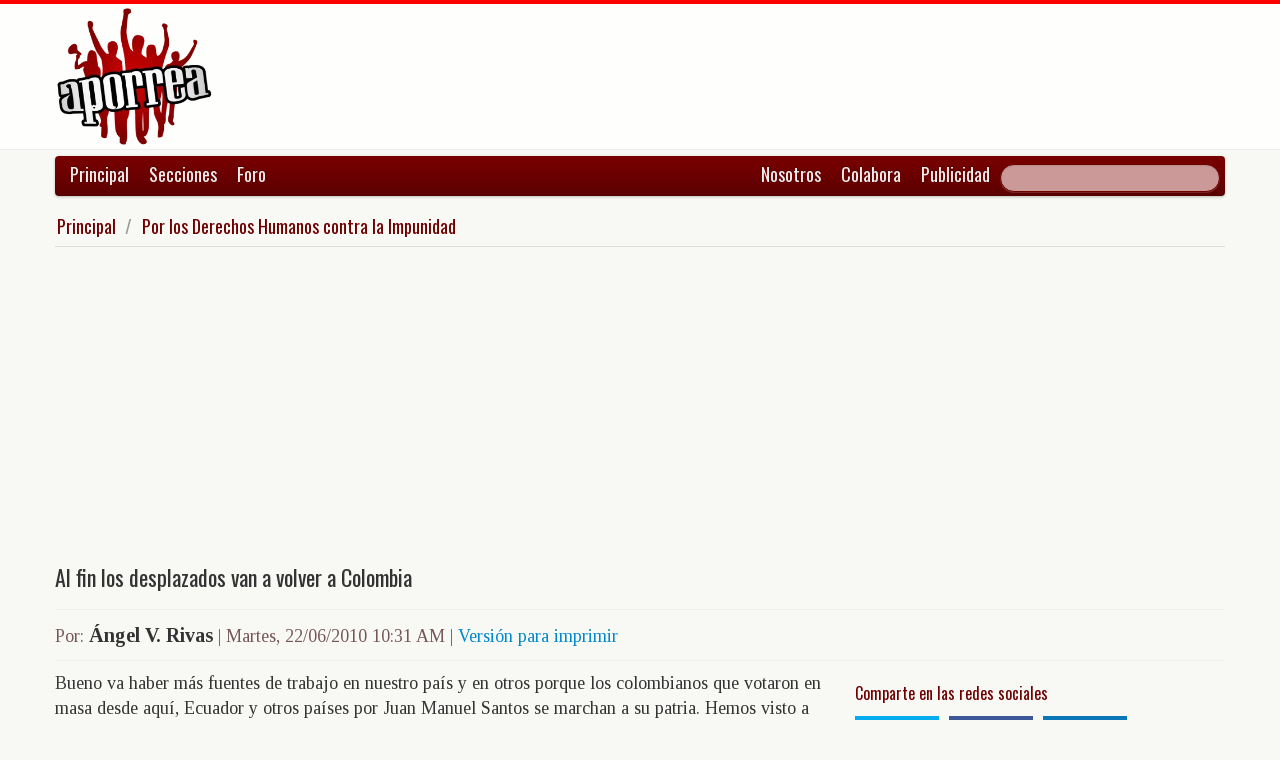

--- FILE ---
content_type: text/html; charset=UTF-8
request_url: https://www.aporrea.org/ddhh/a102813.html
body_size: 12891
content:


<!DOCTYPE html>
<html lang="es">
<head>
  <meta charset="utf-8">
  <title>Al fin los desplazados van a volver a Colombia - Por: Ángel V. Rivas @legavicenta</title>
  <meta name="viewport" content="width=device-width, initial-scale=1.0">
  <meta name="description" content="Bueno va haber más fuentes de trabajo en nuestro país y en otros porque los colombianos que votaron en masa desde aquí, Ecuador y otros países por Juan Manuel Santos se marchan a su patria. Hemos v..." />
  <meta name="author" content="Ángel V. Rivas /">
  <link rel="canonical" href="https://www.aporrea.org/ddhh/a102813.html" />
  <link rel="alternate" media="only screen and (max-width: 640px)" href="https://m.aporrea.org/ddhh/a102813.html">


  <meta property="og:site_name" content="Aporrea" />
  <meta property="og:type" content="article" />
  <meta property="og:locale" content="es_LA" />
  <meta property="og:locale:alternate" content="es_ES" />

  <meta property="article:publisher" content="https://www.facebook.com/aporrea" />

  <meta property="og:article:author" content="Ángel V. Rivas" />
  <meta property="og:article:section" content="ddhh" />
  <meta property="og:article:published_time" content="2010-06-22T10:31:21-03:00" />

  <meta property="og:url" content="https://www.aporrea.org/ddhh/a102813.html" />
  <meta property="og:title" content="Al fin los desplazados van a volver a Colombia" />
  <meta property="og:image" content="https://www.aporrea.org/imagenes/2012/11/angel_rivas_v.jpg" />
  <meta property="og:description" content="Bueno va haber más fuentes de trabajo en nuestro país y en otros porque los colombianos que votaron en masa desde aquí, Ecuador y otros países por Juan Manuel Santos se marchan a su patria. Hemos v..." />

  <meta property="fb:admins" content="100007795115794" />
  <meta property="fb:page_id" content="336683819864683" />
  <meta property="fb:app_id" content="872023582864113" />

       <meta name="twitter:card" content="summary" />
    <meta name="twitter:site" content="@aporrea" />
  <meta name="twitter:creator" content="legavicenta" />

  <meta name="twitter:title" content="Al fin los desplazados van a volver a Colombia" />
  <meta name="twitter:description" content="Bueno va haber más fuentes de trabajo en nuestro país y en otros porque los colombianos que votaron en masa desde aquí, Ecuador y otros países por Juan Manuel Santos se marchan a su patria. Hemos v..." />

  <meta property="twitter:image:src" content="https://www.aporrea.org/imagenes/2012/11/angel_rivas_v.jpg" />

  <meta name="twitter:domain" content="https://www.aporrea.org" />

  
  <link href="/css/bootstrap-unified.css?v=1589401205"   rel="stylesheet">

  
  <style>html { -webkit-text-size-adjust: none; }</style>

  <!-- Le HTML5 shim, for IE6-8 support of HTML5 elements -->
  <!--[if lt IE 9]>
  <script src="//html5shim.googlecode.com/svn/trunk/html5.js"></script>
  <![endif]-->

  <link rel="shortcut icon" href="/imagenes/iconos/favicon.ico">
  <link rel="apple-touch-icon-precomposed" sizes="144x144" href="/imagenes/iconos/apple-touch-icon-144-precomposed.png">
  <link rel="apple-touch-icon-precomposed" sizes="114x114" href="/imagenes/iconos/apple-touch-icon-114-precomposed.png">
  <link rel="apple-touch-icon-precomposed" sizes="72x72" href="/imagenes/iconos/apple-touch-icon-72-precomposed.png">
  <link rel="apple-touch-icon-precomposed" href="/imagenes/iconos/apple-touch-icon-57-precomposed.png">

<script>
  this.top.location !== this.location && (this.top.location = this.location);
</script>

<style type="text/css">
.dataTables_wrapper label {
  font-size: 18px;
}

.dataTables_wrapper select {
  width: 80px;
}

a.autor-twitter:hover {
  color: #bc2328;
}
a.autor-twitter {
  margin: 12px 0px;
  display: block;
  float: left;
  width: 230px;
  height: 39px;
  line-height: 42px;
  vertical-align: middle;
  background: url('imagenes/iconos/twitter-sigue.png') no-repeat;
  padding-left: 50px;
  letter-spacing: -1px;
  font-weight: bold;
  font-family: Helvetica, sans-serif, Arial;
  font-size: 14px;
  color: #211f1f;
  text-decoration: none;
}

.autor-perfilcito {
  width:90px;
  float: left;
}

.autor-perfilcito img {
  width:80px;
}

.autor-perfilcito-der {
  float: left;
}

.pulled-right, .pulled-left {
width: 8em;
background: url('/imagenes/iconos/openquote.png') top left no-repeat;
padding: 1em;
margin: 0;
color: #030;
font-size: 1.8em;
line-height: 0.9;
font-style: italic;
}

.pulled-right {
float: right;
}

.pulled-left {
float: left;
}

p.pulled-right:first-letter, p.pulled-left:first-letter {
font-size: 2em;
font-weight: bold;
}

</style>

  <script async src="//pagead2.googlesyndication.com/pagead/js/adsbygoogle.js"></script>

<script async type="text/javascript" src="//ajax.googleapis.com/ajax/libs/jquery/1.8.0/jquery.min.js"></script>
 

<script async src="https://www.googletagmanager.com/gtag/js?id=G-0NV7RF0G65"></script>
<script>
  window.dataLayer = window.dataLayer || [];
  function gtag(){dataLayer.push(arguments);}
  gtag('js', new Date());

  gtag('config', 'G-0NV7RF0G65');
</script>


  <link rel="alternate" type="application/rss+xml" href="https://www.aporrea.org/rssfeedopinion" title="Fuente RSS de noticias">

</head>

<body data-container="myid" id="twmp">

<div id="fb-root"></div>
<script>(function(d, s, id) {
  var js, fjs = d.getElementsByTagName(s)[0];
  if (d.getElementById(id)) return;
  js = d.createElement(s); js.id = id;
  js.src = "//connect.facebook.net/en_US/sdk.js#xfbml=1&version=v2.3&appId=872023582864113";
  fjs.parentNode.insertBefore(js, fjs);
}(document, 'script', 'facebook-jssdk'));</script>


    <div class="header-logo">
     <div class="container">
      <div class="header-logo-apo">
        <a class="brand" href="/">
          <img src="/imagenes/logos/apo3-logo.png">
        </a>
      </div>
      <div class="header-logo-propa">
              <div style="width:730px;height:92px;margin:0;padding:0; overflow:hidden; float:right;">



  <script async src="//pagead2.googlesyndication.com/pagead/js/adsbygoogle.js"></script>
  <!-- Apo3-articulo-not-encabezado -->
  <ins class="adsbygoogle"
       style="display:inline-block;width:728px;height:90px"
       data-ad-client="ca-pub-6906805909929912"
       data-ad-slot="2399601781"></ins>
  <script>
  (adsbygoogle = window.adsbygoogle || []).push({});
  </script>


        </div>

      </div>
    </div>
   </div>


  <div class="navbar">
    <div class="container" style="position: relative; height: 42px;">
      <div class="navbar-inner">
        <ul class="nav">
          <li>
          <a href="/">Principal</a>
          </li>
          <li class="menu-secciones-item">
          <a >Secciones</a>
          </li>
         <li class="menu-secciones-item">
            <a href="https://foro.aporrea.org">Foro</a>
          </li>
        </ul>

        <ul class="nav pull-right">
          <li >
            <a href="/nosotros">Nosotros</a>
          </li>
          <li>
            <a href="/nosotros#colabora">Colabora</a>
          </li>
          <li>
            <a href="/publicidad">Publicidad</a>
          </li>
          <li>


<FORM class="navbar-search pull-right"  action="/busqueda" id="cse-search-box">
  <div>
    <input type="hidden" name="cx" value="partner-pub-6906805909929912:6855143968" />
    <input type="hidden" name="cof" value="FORID:10" />
    <input type="hidden" name="ie" value="UTF-8" />
    <input type="text" name="q" size="55" class="search-query" />

  </div>
</form>

          </li>
        </ul>
      </div>
    </div>
  </div>
    <div class="container menu-secciones  fadeout  ">
        <div class="row">
          <div class="span12">
                        <ul class="secciones-tabs top-row">
             <li><a href="/actualidad">Actualidad</a></li>
             <li><a href="/tiburon">Anti-imperialismo</a></li>
             <li><a href="/contraloria">Anti-corrupción</a></li>
             <li><a href="/tecno">Ciencia y tecnología</a></li>
             <li><a href="/civico-militar">Cívico Militar</a></li>
             <li><a href="/cultura">Cultura</a></li>
             <li><a href="/ddhh">DDHH / contra la Impunidad</a></li>
             <li><a href="/deportes">Deportes</a></li>
            </ul>
            <ul class="secciones-tabs">
            <li><a href="/endogeno">Desarrollo Endógeno</a></li>
             <li><a href="/pachamama">Pachamama</a></li>
             <li><a href="/economia">Economía</a></li>
             <li><a href="/educacion">Educación</a></li>
             <li><a href="/energia">Energía y Petróleo</a></li>
             <li><a href="/ideologia">Ideología</a></li>
             <li><a href="/internacionales">Internacionales</a></li>
             <li><a href="/desalambrar">Lucha Campesina</a></li>
            </ul>
            <ul class="secciones-tabs">
             <li><a href="/medios">Medios</a></li>
             <li><a href="/medios-alternativos-y-comunitarios">Medios Alternativos</a></li>
             <li><a href="/misiones">Misiones</a></li>
             <li><a href="/oposicion">Oposición</a></li>
             <li><a href="/poderpopular">Poder Popular</a></li>
             <li><a href="/regionales">Regionales</a></li>
             <li><a href="/trabajadores">Trabajadores</a></li>
             <li><a href="/venezuelaexterior">Venezuela en el Exterior</a></li>
            </ul>
          </div>
        </div>
    </div>


 <div class="container">

    <ul class="breadcrumb">
      <li>
        <a href="/">Principal</a> <span class="divider">/</span>
      </li>
      <li>
        <a href="/ddhh/">Por los Derechos Humanos contra la Impunidad</a>
      </li>
    </ul>

  <div>

<script type="application/ld+json">
{
  "@context": "https://schema.org",
  "@type": "Article",
  "mainEntityOfPage": {
    "@type": "WebPage",
    "@id": "https://www.aporrea.org/ddhh/a102813.html"
  },
  "headline": "Al fin los desplazados van a volver a Colombia - Por: \u00c1ngel V. Rivas @legavicenta",
  "description": "Bueno va haber m\u00e1s fuentes de trabajo en nuestro pa\u00eds y en otros porque los colombianos que votaron en masa desde aqu\u00ed, Ecuador y otros pa\u00edses por Juan Manuel Santos se marchan a su patria. Hemos v...",
  "author": {
    "@type": "Person",
    "name": "\u00c1ngel V. Rivas"  },  
  "publisher": {
    "@type": "NewsMediaOrganization",
    "name": "Aporrea",
    "legalName": "Asociación Civil Sitio Web Aporrea.org",
    "email": "publicidad@aporrea.org",    
    "url" : "https://www.aporrea.org",
    "sameAs" : [ 
      "https://www.facebook.com/aporrea",
      "https://www.twitter.com/aporrea",
      "https://www.instagram.com/aporrea_org"
    ],
    "logo": {
      "@type": "ImageObject",
      "url": "https://www.aporrea.org/imagenes/logos/apo3-logo.png",
      "width": 280,
      "height": 250
    }
  },
  "datePublished": "2010-06-22T10:31:21-03:00",
  "dateModified": "2010-06-22T10:31:21-03:00",
  "image": {
      "@type": "ImageObject",
      "url": "https://www.aporrea.org/imagenes/2012/11/angel_rivas_v.jpg",
      "height": 275,
      "width": 295    }  
}
</script>

<meta itemprop="inLanguage" content="es-419"/>

      <div class="row">
        <div class="span12">

          <div class="adunit-01">

              
                  
                      
                      
                      <ins class="adsbygoogle"
                           style="display:block"
                           data-ad-client="ca-pub-6906805909929912"
                           data-ad-slot="6455539444"
                           data-ad-format="auto"></ins>
                      <script>
                      (adsbygoogle = window.adsbygoogle || []).push({});
                      </script>

                  
              
          </div>

          <div class="page-header-med">

          
            <h1 itemprop="headline">
              Al fin los desplazados van a volver a Colombia            </h1>
          </div>

        <div class="article-author-date">
            <h2>
              <small>Por:</small> <span itemprop="author">Ángel V. Rivas</span> 
              <small> | 
                <time itemprop="datePublished" datetime="2010-06-22T10:31:21-03:00"> Martes, 22/06/2010 10:31 AM                 </time> | <a href="/imprime/a102813.html" target="_blank">Versión para imprimir</a></small>
            </h2>
        </div>
      </div>
    </div>
  </div> <!-- itemscope -->

    <div class="row">

      <div class="span8">

        
      <div class="articulo">

      
      <div itemprop="articleBody">
	Bueno va haber más fuentes de trabajo en nuestro país y en otros porque los colombianos que votaron en masa desde aquí, Ecuador y otros países por Juan Manuel Santos se marchan a su patria. Hemos visto a un grupo de ellos el día de la votación con una pancarta desde la embajada de ese país que  decía: "Montería está contigo Santos" y eso demuestra que ya lograron la máxima felicidad buscada desde hace muchos años cuando emigraron a Venezuela, desplazados por los paramilitares, los carteles de la droga y la guerrilla más ineficaz que ha existido en el mundo.<br />
 <br />
Casas y apartamentos que han construidos en barrios, en zonas populares, por todas partes, seguramente que tendrán que venderlas, porque, ¿para qué les hará falta desde Colombia bajo la égida de la gran solución que acaba de llegar  a Nariño y por el cual, según los números, los colombianos de estos predios tomaron como el presidente que anhelaban para que ese lugar de la geografía Latino americana fuera feliz en convivencia y en sana paz, a pesar de las 7 bases, la droga, los paracos y demás especies.<br />
 <br />
Quien escribe, para no involucrar a los demás, está muy contento, sobre todo porque las seis familias que habitan cerca de su humilde morada, ya no escandalizarán los viernes, sábados y domingo con vallenatos y cerveza, gritos y eternidades de miles de sonidos, ¿en cuánto irá a vender el señor colombiano el edificio de cuatro piso que construyó en el barrio en un terreno del Municipio,  el cual alquila por habitaciones? La felicidad tarda pero llega y los colombianos con Juan Manuel Santos al fin agarrarán sus cachivaches y sus lujos y regresarán a su tierra querida.<br />
 <br />
Y esto no es xenofobia; es alegría de saber que Juan Manuel Santos hará retornar a sus paisanos desde Venezuela, nación que odia con toda su alma y de la cual maldice y reniega. Empero es una cosa que nos obliga al análisis y también nos lleva a seguir con la gran interrogante sobre el ser humano: "yo te brindo una barquilla y después que te comes la crema me pegas el cono por la cabeza"<br />
 <br />
Ojalá que Juan Manuel Santos se quede por muchos años en el gobierno. Y todos sus paisanos que, sin duda alguna regresarán, porque por él votaron, sean felices allá, sin problemas, sin hambre, con trabajo y educación, progreso y esperanza. Ojalá que se acuerden que vivieron en un lugar que los recibió sin trabas en el cual se asentaron. Ojalá que reflexionen sobre la convivencia entre pueblos y su querido Juan Manuel Santos no siga invadiendo a Ecuador para lanzarle bombas y metralla. Ojalá que se sientan culpables de las  malas mañas de algunos de sus coterráneos en esta nación bolivariana y que les pidan a Santos que abra nuevas cárceles allá para que  sus hermanos colombianos las ocupen porque el Estado venezolano gasta mucho en esas cosas.<br />
 <br />
No sabemos que harán ahora con las Cédulas de Identidad que les dio la REVOLUCIÓN que odia Santos, para que no se sintieran extraños en Venezuela. No sabemos si van a tener doble nacionalidad ya que miles de ellos fueron nacionalizados en esta nación que odia Uribe y Santos y por la cual desean fervientemente que las 7 bases que sembraron en un territorio liberado por Simón  Bolívar del imperio español, hoy ocupado por otro imperio: el gringo, se lance a masacrar a la cuna de Simón Bolívar.<br />
 <br />
Les deseamos buen viaje a los miles de colombianos que desde Venezuela y Ecuador dieron sus votos a Santos. Estamos seguros que él se los agradecerá y les dará todo el beneficio que su antecesor  Uribe no pudo darles, pues, ¿cómo se entiende que sean desplazados de su propio país? ¿Quién entiende ese menjurje de que si aman a Uribe y a Santos tengan que salir al exterior a sobrevivir?. No los vamos a extrañar, porque si algo tienen los venezolanos es entender la realidad: con Santos por el cual votaron, tendrán la nueva felicidad.<br />
 <br />
No creemos que van hacer como los otros que después que llegaron a Venezuela  muriendo de hambre y frío,y se hicieron ricos, hoy hablan peste, y se unen a los golpistas del patio, para caerles encima a un proyecto netamente nacional que lo que busca es la equidad de una nación que le pertenece a todos los venezolanos. ¡Nacionalismo ya! ¡'Basta de hermandades estúpidas que después de  que les damos el agua nos entierran un alfanje en la nuca. ¡Basta de mojigatería! Esta casa es nuestra...no debemos ni podemos seguir haciendo el papel de tontos útiles.<br />
 <br />
Las fronteras demarcan los límites de los pueblos. Alguien las inventó. la Revolución Bolivariana es un proyecto inédito, nunca llevado a la realidad por otra sociedad. No permitir que los traidores, los aprovechadores, los falsos no los ensucien es un deber de lo que luchamos por él. O no unimos en una batalla verdadera, llena de orgullo, clara para observar quienes son los que pueden ser partícipes del proyecto de la GRAN NACION o seguimos en la comedia bufa de los pusilánimes. No se puede hablar de UNIÓN cuando los pueblos siguen dóciles a las doctrinas que les sembró el tiempo imperial.<br />
 <br />
Que alguien que se hace llamar PRESIDENTE permita que bajo el techo de esta geografía se coloque la bota y el verbo de los extranjeros hijos de británicos, es mediocre, pero más lo es si el mismo pueblo que ha sufrido esclavitud, dolor, persecusiones, desplazamientos y latigazos apoya estas intromisones, demostrando servidumbre y falta de dignidad.<br />
 <br />
Que los colombianos que votaron por Santos sean felices y muchas gracias por haber estado tantos siglos con nosotros los venezolanos, los soldados de Bolívar, los poetas de los sueños inconclusos, los indoblegables, los que no se dejan seducir por el "spoken inglis" del criminal invasor: que les vaya bien. Ha sido un placer. Nos volveremos a ver cuando la justicia divina regrese por sus hijos malos.<br />
<br />
<br />
aenpelota@gmail.com      </div>

      <hr/>

      <div style="text-align:center; margin:10px auto; width:100%; ">

      
                  <!-- Apo3-articulo-bottom-responsive -->
                  <ins class="adsbygoogle"
                       style="display:block"
                       data-ad-client="ca-pub-6906805909929912"
                       data-ad-slot="2053593845"
                       data-ad-format="auto"></ins>
                  <script>
                    (adsbygoogle = window.adsbygoogle || []).push({});
                 </script>

            
          
      </div>

      <hr/>
      <h3>Esta nota ha sido leída aproximadamente <span class="badge badge-info">5697</span> veces.</h3>

      
      </div>

        <hr/>

        <div class="social-ico">
          <h2 class="soc-share-prompt">Recomienda esta nota en las redes sociales:</h2>
              <a id="twcnt1" class="soc-btn-small tw-btn" rel="tooltip" title="Compartir por Twitter" href="//twitter.com/share?text=Al+fin+los+desplazados+van+a+volver+a+Colombia+-+Por%3A+%C3%81ngel+V.+Rivas+%40legavicenta&url=https://www.aporrea.org/ddhh/a102813.html" original-title="Compartalo en Twitter"> </a>
              <a id="fbcount1" rel="tooltip" title="Compartir por Facebook" class="soc-btn-small fb-btn" href="//www.facebook.com/sharer.php?u=https%3A%2F%2Fwww.aporrea.org%2Fddhh%2Fa102813.html" original-title="Compartelo en Facebook"> </a>
              <a id="linkcount1" rel="tooltip" title="Compartir por LinkedIn" class="soc-btn-small-last link-btn" href="//www.linkedin.com/shareArticle?mini=true&url=https://www.aporrea.org/ddhh/a102813.html&title=Al+fin+los+desplazados+van+a+volver+a+Colombia&summary=Por%3A+%C3%81ngel+V.+Rivas&source=Aporrea.org" target="_blank"> </a>
        </div>

                <hr/>
        <div class="well well-small">
            <div class="autor-perfilcito">
              <img  src="/imagenes/2012/11/angel_rivas_v.jpg">
            </div>
            <div>
                  <div class="page-header-med">
                  <h2 itemprop="name">Ángel V. Rivas</h2>
                  </div>
                    <div>
                      <p>Limpiabota, ayudante de pintura, articulista, Productor Nacional Independiente, editor de El Irreverente. Animador del programa Gigantes del Romance, autor del libro Pacto Satánico y poeta en estado de frustración.</p><a class="btn btn-small btn-primary" href="mailto:legavicenta@gmail.com"><i class="icon-envelope"></i> &nbsp;legavicenta@gmail.com</a> &nbsp; &nbsp; <a class="btn btn-small btn-primary" target=_blank href="https://twitter.com/legavicenta" class="autor-twitter" title="Sigue a Ángel V. Rivas en Twitter"><i class="icon-twitter"></i> &nbsp;@legavicenta</a>                    </div>
            </div>
            <hr>
            <h2><span itemprop="name"><a href="/autores/angel.v.rivas">Visite el perfil de Angel V Rivas</a> para ver el listado de todos sus artículos en Aporrea.</span> </h2>
          </div>
        
        <hr/>

      
       <div>
         <div class="page-header-med">
           <h1>Noticias Recientes:</h1>
         </div>
         <ul class="other-news-no-pic">
           
                    <li>
                      <a href="/internacionales/n415048.html">
                         
                          <h1>Colombia: trabajadores marchan en defensa del salario mínimo</h1>
                      </a>
                    </li>
            
                    <li>
                      <a href="/actualidad/n415047.html">
                         
                          <h1>Llega a Venezuela el vuelo 105 del Plan Vuelta a la Patria</h1>
                      </a>
                    </li>
            
                    <li>
                      <a href="/medios/n415046.html">
                         
                          <h1>MPPCI articula estrategias de comunicación en defensa de la verdad</h1>
                      </a>
                    </li>
            
                    <li>
                      <a href="/internacionales/n415045.html">
                         
                          <h1>Vicepresidenta de la Comisión Europea lamentó imágenes "aterradoras" de Mineápolis</h1>
                      </a>
                    </li>
            
                    <li>
                      <a href="/internacionales/n415044.html">
                         
                          <h1>Niega México supuesta intervención en EEUU</h1>
                      </a>
                    </li>
            
                    <li>
                      <a href="/actualidad/n415043.html">
                         
                          <h1>CNE aplaza el registro de nuevos partidos políticos</h1>
                      </a>
                    </li>
            
                    <li>
                      <a href="/internacionales/n415042.html">
                         
                          <h1>España: multitudinario concierto solidario con Palestina en Barcelona</h1>
                      </a>
                    </li>
            
                    <li>
                      <a href="/energia/n415041.html">
                         
                          <h1>Un desafío que impulsará a Venezuela: ¿por qué es tan relevante la reforma petrolera?</h1>
                      </a>
                    </li>
            
                    <li>
                      <a href="/internacionales/n415040.html">
                         
                          <h1>(VIDEO) Paro nacional en Estados Unidos: ¡ICE fuera!</h1>
                      </a>
                    </li>
            
                    <li>
                      <a href="/ddhh/n415039.html">
                         
                          <h1>Irán opta por diálogos justos y no aceptará dictados ni imposiciones</h1>
                      </a>
                    </li>
            
                    <li>
                      <a href="/tiburon/n415038.html">
                         
                          <h1>Venezuela agradece a movimientos progresistas por denunciar agresión de EEUU: “Apreciamos su llamado a la liberación de nuestros líderes”</h1>
                      </a>
                    </li>
            
                    <li>
                      <a href="/venezuelaexterior/n415037.html">
                         
                          <h1>Cómo un migrante venezolano terminó tiroteado por el ICE en Mineápolis</h1>
                      </a>
                    </li>
            
                    <li>
                      <a href="/internacionales/n415036.html">
                         
                          <h1>"Brutal acto de agresión": Cuba condena "en los términos más firmes" nueva escalada de EE.UU. en su contra</h1>
                      </a>
                    </li>
            
                    <li>
                      <a href="/economia/n415035.html">
                         
                          <h1>Asociación nacional de supermercados prevé baja de precios de la cesta básica</h1>
                      </a>
                    </li>
            
                    <li>
                      <a href="/actualidad/n415034.html">
                         
                          <h1>"Ustedes son los autores de la ley"; Jorge Rodríguez rinde tributo a los trabajadores petroleros</h1>
                      </a>
                    </li>
            
                    <li>
                      <a href="/oposicion/n415033.html">
                         
                          <h1>Fracasada visita de María Machado a la Casa Blanca la deja fuera de control</h1>
                      </a>
                    </li>
            
                    <li>
                      <a href="/internacionales/n415032.html">
                         
                          <h1>Las fuerzas kurdas y el Gobierno de Siria anuncian un acuerdo "integral"</h1>
                      </a>
                    </li>
            
                    <li>
                      <a href="/actualidad/n415008.html">
                         <h2>Manifestó Ángel Arias (LTS) desde la plaza Morelos de Caracas</h2>
                          <h1>(VIDEO) Rechazo y repudio total, absoluto, a la agresión militar contra nuestro país</h1>
                      </a>
                    </li>
            
                    <li>
                      <a href="/ddhh/n415031.html">
                         
                          <h1>China condena las medidas de EEUU contra el abastecimiento energético de Cuba</h1>
                      </a>
                    </li>
            
                    <li>
                      <a href="/internacionales/n415030.html">
                         
                          <h1>ACNUR: las inundaciones en Mozambique provocan una crisis de 400.000 desplazados</h1>
                      </a>
                    </li>
            
                    <li>
                      <a href="/internacionales/n415029.html">
                         
                          <h1>Trump asegura que Rusia no atacará Ucrania bajo temperaturas extremas</h1>
                      </a>
                    </li>
            
                    <li>
                      <a href="/energia/n415028.html">
                         
                          <h1>Venezuela e Indonesia fortalecen alianza estratégica para el impulso del Motor Hidrocarburos</h1>
                      </a>
                    </li>
            
                    <li>
                      <a href="/energia/n415027.html">
                         
                          <h1>Venezuela iniciará su primera exportación de molécula de gas en las próximas horas, anunció Delcy Rodríguez</h1>
                      </a>
                    </li>
            
                    <li>
                      <a href="/actualidad/n415026.html">
                         
                          <h1>La IA ayuda a los médicos a detectar el cáncer de mama en los cribados, según un estudio</h1>
                      </a>
                    </li>
            
                    <li>
                      <a href="/actualidad/n415025.html">
                         
                          <h1>El papa León XIV vivirá en la buhardilla del Palacio Apostólico del Vaticano</h1>
                      </a>
                    </li>
            
                    <li>
                      <a href="/actualidad/n415024.html">
                         
                          <h1>La junta administradora especial de Azucarera Río Turbio, C.A restablece la legalidad y desmiente campaña de desinformación</h1>
                      </a>
                    </li>
            
                    <li>
                      <a href="/ddhh/n415022.html">
                         
                          <h1>Tribunal federal de EEUU dictamina que eliminar el TPS para venezolanos y haitianos fue ilegal</h1>
                      </a>
                    </li>
            
                    <li>
                      <a href="/energia/n415023.html">
                         
                          <h1>“Venezuela solo puede vender su petróleo si beneficia a los intereses de EEUU”, dice el Vpte JD Vance</h1>
                      </a>
                    </li>
            
                    <li>
                      <a href="/trabajadores/n415021.html">
                         
                          <h1>Activistas denuncian opacidad en recaudación de Ley de Pensiones y proponen un nuevo modelo</h1>
                      </a>
                    </li>
            
                    <li>
                      <a href="/ddhh/n415019.html">
                         
                          <h1>Familiares de los presos políticos cumplen 22 días de vigilia frente a El Helicoide: "Libertad plena para todos"</h1>
                      </a>
                    </li>
            
                    <li>
                      <a href="/medios/n415020.html">
                         
                          <h1>CNP rechaza "presiones y amenazas" a Venevisión</h1>
                      </a>
                    </li>
            
                    <li>
                      <a href="/energia/n415018.html">
                         
                          <h1>PCV denuncia que reforma de la Ley de Hidrocarburos desmantela la soberanía petrolera</h1>
                      </a>
                    </li>
            
                    <li>
                      <a href="/trabajadores/n415017.html">
                         
                          <h1>Jubilados y pensionados exigen libertad de dirigentes detenidos y denuncian "25 años de emergencia humanitaria"</h1>
                      </a>
                    </li>
            
                    <li>
                      <a href="/internacionales/n415015.html">
                         
                          <h1>Trump firma decreto para aplicar aranceles a los países que vendan o entreguen petróleo a Cuba</h1>
                      </a>
                    </li>
            
                    <li>
                      <a href="/economia/n415016.html">
                         
                          <h1>(AUDIO) Delcy Rodríguez confirma llamada con Trump y Rubio: "Que vengan las aerolíneas e inversionistas que tengan que venir"</h1>
                      </a>
                    </li>
            
                    <li>
                      <a href="/economia/n415014.html">
                         <h2>La divisa en el BCV superó los 367 Bs.</h2>
                          <h1>Cotización del Dólar en Venezuela este jueves 29 de enero 2026</h1>
                      </a>
                    </li>
            
                    <li>
                      <a href="/actualidad/n415013.html">
                         
                          <h1>Un accidente de avión deja 15 muertos en Colombia, incluido un legislador, cerca de la frontera con Venezuela</h1>
                      </a>
                    </li>
            
                    <li>
                      <a href="/actualidad/n415011.html">
                         
                          <h1>15 años del Centro de Saberes Africanos Americanos y Caribeños, un actor del Sur Global</h1>
                      </a>
                    </li>
            
                    <li>
                      <a href="/actualidad/n415007.html">
                         <h2>Y los estadounidenses pronto podrán visitar</h2>
                          <h1>Donald Trump dice que informó a Delcy Rodriguez (Pdta-E) que ordenó reapertura del espacio áereo de Venezuela</h1>
                      </a>
                    </li>
            
                    <li>
                      <a href="/actualidad/n415006.html">
                         <h2>Estados Unidos</h2>
                          <h1>Congresista Joaquin Castro visita al niño ecuatoriano detenido en inmigración Texas y dice que está deprimido y letárgico</h1>
                      </a>
                    </li>
                     </ul>
       </div>

                <div style="width:100%; margin:12px auto;">
           <div id="rcjsload_bd852c"></div>
           <script type="text/javascript">
           (function() {
           var referer="";try{if(referer=document.referrer,"undefined"==typeof referer)throw"undefined"}catch(exception){referer=document.location.href,(""==referer||"undefined"==typeof referer)&&(referer=document.URL)}referer=referer.substr(0,700);
           var rcel = document.createElement("script");
           rcel.id = 'rc_' + Math.floor(Math.random() * 1000);
           rcel.type = 'text/javascript';
           rcel.src = "https://trends.revcontent.com/serve.js.php?w=63243&t="+rcel.id+"&c="+(new Date()).getTime()+"&width="+(window.outerWidth || document.documentElement.clientWidth)+"&referer="+referer;
           rcel.async = true;
           var rcds = document.getElementById("rcjsload_bd852c"); rcds.appendChild(rcel);
           })();
           </script>
        </div>
      
      </div>

        <div class="span4">
          <section id="2sidebar">

            <div class="sidebarart">
              <div class="sidebarart-header-main">
                <h2>Comparte en las redes sociales</h2>
              </div>
              <div class="social-ico">
                    <a  id="twcnt2" class="soc-btn tw-btn" rel="tooltip" title="Compartir por Twitter" href="//twitter.com/share?text=Al+fin+los+desplazados+van+a+volver+a+Colombia+-+Por%3A+%C3%81ngel+V.+Rivas+%40legavicenta&url=https://www.aporrea.org/ddhh/a102813.html" original-title="Compartalo en Twitter"> </a>
                    <a  id="fbcount2" rel="tooltip" title="Compartir por Facebook" class="soc-btn fb-btn" href="//www.facebook.com/sharer.php?u=https%3A%2F%2Fwww.aporrea.org%2Fddhh%2Fa102813.html" original-title="Compartelo en Facebook"> </a>
                    <a  id="linkcount2" rel="tooltip" title="Compartir por LinkedIn" class="soc-btn-last link-btn" href="//www.linkedin.com/shareArticle?mini=true&url=https://www.aporrea.org/ddhh/a102813.html&title=Al+fin+los+desplazados+van+a+volver+a+Colombia&summary=Por%3A+%C3%81ngel+V.+Rivas&source=Aporrea.org" target="_blank"> </a>
              </div>

              <hr>

              
              <div class="sidebarart-header-main">
                <h2>Síguenos en Facebook y Twitter</h2>
              </div>

              <div style="width:180px; height:29px;  display: inline-block; float: left;" class="fb-like" data-href="https://www.facebook.com/pages/Aporreaorg/336683819864683" data-layout="button"
                data-action="like" data-show-faces="true" data-share="true">
              </div>

              <div style="width:120px; height:29px; margin-top:4px; display: inline-block;">
                <a class="twitter-follow-button"
                  href="https://twitter.com/aporrea"
                  data-show-count="false"
                  data-lang="es">
                  <span style="font-size:10px;">Síguenos en Twitter</span>
                </a>
              </div>

              <hr>

              <div class="sidetoolbar-ad">

                   
                    
                          
                          
                        
                          
                                                  
                          <!-- Rec300x600-next-to-article-body -->
                          <ins class="adsbygoogle"
                               style="display:inline-block;width:300px;height:600px"
                               data-ad-client="ca-pub-6906805909929912"
                               data-ad-slot="2498898249"></ins>
                          <script>
                          (adsbygoogle = window.adsbygoogle || []).push({});
                          </script>

                      
                    
                 
              </div>

              <hr>
              <div class="sidebarart-header-main">
            <h2>Angel V Rivas</h2>
            <img class="sidebarart-img-autor" src="/imagenes/2012/11/angel_rivas_v.jpg" alt="Angel V Rivas">
</div><div class="sidebarart-header-main"><h2>Más artículos de este autor</h2></div><ul><li><a href="/tiburon/a261507.html" >
<h2>El imperio mandó…</h2></A>
</li>
<li><a href="/ideologia/a261106.html" >
<h2>A Maduro no van a tumbar minimizándolo</h2></A>
</li>
<li><a href="/actualidad/a261061.html" >
<h2>El alemán Heinz Dieterich en Venezuela</h2></A>
</li>
<li><a href="/oposicion/a260922.html" >
<h2>Henry Falcón el nirgüeño de 57 años de edad pertenece al mundo de vegetes AD-Copei</h2></A>
</li>
<li><a href="/actualidad/a260864.html" >
<h2>En defensa de Diosdado, porque me da la gana</h2></A>
</li>

</ul>
</div><br>             <div class="sidebarart">

              <div class="sidebarart-header-main">
                <h2>
                    Notas relacionadas
                </h2>
              </div>

              <div class="sidebarartblock"><h2>Otros artículos sobre el tema <a href="/temas/primarias-psuv-2010">Primarias PSUV 2010 - Asamblea Nacional</a></h2>
            <ul><li><a href="/actualidad/a209746.html" >
<h2>Negar que la incapacidad se adueñó del Circuito III es caerse a mentiras</h2><h2><em>Por: Observatorio Político Sanagustiniano</em></h2></A>
</li>
<li><a href="/ideologia/a106390.html" >
<h2>¡El final dependerá de nosotros!</h2><h2><em>Por: Mariano Ali*</em></h2></A>
</li>
<li><a href="/ideologia/a106168.html" >
<h2>A votar con nariz socialista</h2><h2><em>Por: Ysaac Mosqueda</em></h2></A>
</li>
<li><a href="/medios/a106054.html" >
<h2>Andrés Izarra, de tal palo tal astilla</h2><h2><em>Por: Edgar J. Quiróz Mora</em></h2></A>
</li>
<li><a href="/ideologia/a106051.html" >
<h2>A ganar la Asamblea Nacional</h2><h2><em>Por: Alexis Adarfio Marín          </em></h2></A>
</li>
<li><a href="/ideologia/a104508.html" >
<h2>Mosca con el 26 de septiembre, hay que crecer</h2><h2><em>Por: Sigfredo Leal Levy</em></h2></A>
</li>
<li><a href="/ideologia/a103951.html" >
<h2>Ante el proceso eleccionario del 26-S</h2><h2><em>Por: Manuel Taibo</em></h2></A>
</li>
<li><a href="/ideologia/a103720.html" >
<h2>Vamos a teñir de rojo rojito la Asamblea Nacional </h2><h2><em>Por: Martha Sierra Corrales</em></h2></A>
</li>
<li><a href="/ideologia/a103595.html" >
<h2>A nuestra Militancia Socialista</h2><h2><em>Por: Reyes Adolfo Butrón </em></h2></A>
</li>
<li><a href="/oposicion/a103437.html" >
<h2>La demagogia y soledad de Marquina</h2><h2><em>Por: Carlos Mezones </em></h2></A>
</li>
<li><a href="/ideologia/a103379.html" >
<h2>El ser consciente con memoria, sabe con conciencia por quien votar</h2><h2><em>Por: Basilio Lezama</em></h2></A>
</li>
<li><a href="/ideologia/a103171.html" >
<h2>Sin unidad interna, "efectiva y afectiva" se pueden perder algunos espacios políticos de cara al 26 de septiembre</h2><h2><em>Por: Oscar Bravo</em></h2></A>
</li>
<li><a href="/ideologia/a102815.html" >
<h2>Agenda Parlamentaria del PCV: Control obrero</h2><h2><em>Por: Omar Vázquez</em></h2></A>
</li>

            </ul>
<h2><a href="/temas/primarias-psuv-2010">Pulse aquí para leer ver todas las noticias y artículos sobre Primarias PSUV 2010 - Asamblea Nacional</a><hr><br>
<br></div><div class="sidebarartblock"><ul><li><a href="/ddhh/a349298.html" >
<h2>Parangón: Hitler-Trump</h2><h2><em>Por: Jesús Sotillo Bolívar</em></h2></A>
</li>
<li><a href="/ddhh/a349297.html" >
<h2>El crimen como un acto de bondad infinita…</h2><h2><em>Por: José Sant Roz</em></h2></A>
</li>
<li><a href="/ddhh/a349296.html" >
<h2>Venezuela y el dilema de Melos: poder, derecho y supervivencia en un orden desigual</h2><h2><em>Por: Miguel Angel Agostini</em></h2></A>
</li>
<li><a href="/ddhh/a349295.html" >
<h2>20 segundos de Chávez. Los 10 segundos de Nicolás. Dos momentos históricos</h2><h2><em>Por: Oscar Rodríguez E</em></h2></A>
</li>
<li><a href="/ddhh/a349293.html" >
<h2>¿Una sociedad sin sociedad?</h2><h2><em>Por: Javier B. Seoane C.</em></h2></A>
</li>
<li><a href="/ddhh/a349292.html" >
<h3>Memorias de un escuálido en decadencia</h3><h2>Iguales</h2><h2><em>Por: Roberto Malaver</em></h2></A>
</li>
<li><a href="/ddhh/a349291.html" >
<h2>María Corina llegó al final</h2><h2><em>Por: Oscar Jiménez</em></h2></A>
</li>
<li><a href="/ddhh/a349289.html" >
<h2>Ojalá Trump ataque a Irán</h2><h2><em>Por: Jaled Ali Ayoub Bazzi</em></h2></A>
</li>

</ul>
<div class="sidebarart-header-main">
        <h2>Revise artículos similares en la sección:<br>
        <em><a href="/ddhh/" class="tituloPanelesDerechos">Por los Derechos Humanos contra la Impunidad
        </a></em>
        </h2>
        </div><br><ul><li><a href="/tiburon/a349298.html" >
<h2>Parangón: Hitler-Trump</h2><h2><em>Por: Jesús Sotillo Bolívar</em></h2></A>
</li>
<li><a href="/tiburon/a349297.html" >
<h2>El crimen como un acto de bondad infinita…</h2><h2><em>Por: José Sant Roz</em></h2></A>
</li>
<li><a href="/tiburon/a349296.html" >
<h2>Venezuela y el dilema de Melos: poder, derecho y supervivencia en un orden desigual</h2><h2><em>Por: Miguel Angel Agostini</em></h2></A>
</li>
<li><a href="/tiburon/a349295.html" >
<h2>20 segundos de Chávez. Los 10 segundos de Nicolás. Dos momentos históricos</h2><h2><em>Por: Oscar Rodríguez E</em></h2></A>
</li>
<li><a href="/tiburon/a349293.html" >
<h2>¿Una sociedad sin sociedad?</h2><h2><em>Por: Javier B. Seoane C.</em></h2></A>
</li>
<li><a href="/tiburon/a349292.html" >
<h3>Memorias de un escuálido en decadencia</h3><h2>Iguales</h2><h2><em>Por: Roberto Malaver</em></h2></A>
</li>
<li><a href="/tiburon/a349291.html" >
<h2>María Corina llegó al final</h2><h2><em>Por: Oscar Jiménez</em></h2></A>
</li>
<li><a href="/tiburon/a349289.html" >
<h2>Ojalá Trump ataque a Irán</h2><h2><em>Por: Jaled Ali Ayoub Bazzi</em></h2></A>
</li>

</ul>
<div class="sidebarart-header-main">
        <h2>Revise artículos similares en la sección:<br>
        <em><a href="/tiburon/" class="tituloPanelesDerechos">¡Palo al Tiburón! Contra el Imperialismo en Defensa de la Soberanía
        </a></em>
        </h2>
        </div><br></div>              </div>

                                <hr/>
                  <div id="rcjsload_1a79be"></div>
                  <script type="text/javascript">
                  (function() {
                  var referer="";try{if(referer=document.referrer,"undefined"==typeof referer)throw"undefined"}catch(exception){referer=document.location.href,(""==referer||"undefined"==typeof referer)&&(referer=document.URL)}referer=referer.substr(0,700);
                  var rcel = document.createElement("script");
                  rcel.id = 'rc_' + Math.floor(Math.random() * 1000);
                  rcel.type = 'text/javascript';
                  rcel.src = "https://trends.revcontent.com/serve.js.php?w=68490&t="+rcel.id+"&c="+(new Date()).getTime()+"&width="+(window.outerWidth || document.documentElement.clientWidth)+"&referer="+referer;
                  rcel.async = true;
                  var rcds = document.getElementById("rcjsload_1a79be"); rcds.appendChild(rcel);
                  })();
                  </script>
              
          </div> <!-- sidebar -->

        </section>

        </div> <!-- span4 -->

      </div> <!-- row -->

      
    <footer>
    	<div class="piedepagina">
        <h3>&copy; Copyleft Aporrea.org | Diseño, código HTML5 y programación hecho a mano por nosotros usando herramientas de Software Libre.</h3>
      </div>
    </footer>
  </div>

   
</body>



 <script type="text/javascript"  >
/*
  $(document).ready(function() {
        $('.quote-right').each(function(index) {
        var $parentParagraph = $(this).closest('p');
        $parentParagraph.css('position', 'relative');
        $(this).clone()
          .wrapInner( '<p class="pulled-right"></p>' )
          .insertBefore($parentParagraph);
        });
      $('.quote-left').each(function(index) {
        var $parentParagraph = $(this).closest('p');
        $parentParagraph.css('position', 'relative');
        $(this).clone()
          .wrapInner( '<p class="pulled-left"></p>' )
          .insertBefore($parentParagraph);
        });
  });
*/
 </script>

<script type="text/javascript">
  addEventListener('DOMContentLoaded', function() {
    var menus = document.getElementsByClassName('menu-secciones-item');
    for (var i = 0; i < menus.length; i++) {
      menus[i].onclick = function (event) {
        event.preventDefault();
        var menu = document.getElementsByClassName('menu-secciones')[0];
        if (menu.classList.contains('fadeout')) {
           menu.classList.remove('fadeout');
           menu.classList.add('fadein');
        }  else {
           menu.classList.remove('fadein');
           menu.classList.add('fadeout');
        }
      };
    }
  });
</script>

  
 <script type="text/javascript">

  /* Open share on twitter and facebook in a popup window */
  function openInNewWindow(event) {
    var width  = 575,
        height = 400,
        left   = ($(window).width()  - width)  / 2 + 200,
        top    = ($(window).height() - height) / 2

    window.open(this.href, 'share', ['status=1,width=',width,',height=',height,',top=',top,',left=',left].join(''));

    return false;
  };

  document.addEventListener("DOMContentLoaded", function(event) {
    var bigSocialBtns = Array.from( document.getElementsByClassName('soc-btn') );
    var smallSocialBtns = Array.from( document.getElementsByClassName('soc-btn-small') );
    var socialButtons = bigSocialBtns.concat(smallSocialBtns);

    socialButtons.forEach(function(btn) {
      btn.onclick = openInNewWindow;
    });
  });
  
  </script>


</html>


--- FILE ---
content_type: text/html; charset=utf-8
request_url: https://www.google.com/recaptcha/api2/aframe
body_size: 265
content:
<!DOCTYPE HTML><html><head><meta http-equiv="content-type" content="text/html; charset=UTF-8"></head><body><script nonce="dIAmR1wQ066bpyBdnoCGaA">/** Anti-fraud and anti-abuse applications only. See google.com/recaptcha */ try{var clients={'sodar':'https://pagead2.googlesyndication.com/pagead/sodar?'};window.addEventListener("message",function(a){try{if(a.source===window.parent){var b=JSON.parse(a.data);var c=clients[b['id']];if(c){var d=document.createElement('img');d.src=c+b['params']+'&rc='+(localStorage.getItem("rc::a")?sessionStorage.getItem("rc::b"):"");window.document.body.appendChild(d);sessionStorage.setItem("rc::e",parseInt(sessionStorage.getItem("rc::e")||0)+1);localStorage.setItem("rc::h",'1769809812034');}}}catch(b){}});window.parent.postMessage("_grecaptcha_ready", "*");}catch(b){}</script></body></html>

--- FILE ---
content_type: application/javascript; charset=utf-8
request_url: https://trends.revcontent.com/serve.js.php?c=1769809808159&t=rc_99&w=63243&width=1280&site_url=https%3A%2F%2Fwww.aporrea.org%2Fddhh%2Fa102813.html&referer=&skip_iab=true
body_size: 28230
content:

(function () {
var revDiv = document.querySelector('script[id="rc_99"]').parentNode;var pxl = function(data) {
        let script = document.createElement('script');
        script.type = 'text/javascript';
        script.async = true;
        script.src = data.src + '&rev_dt=1769809809&us_privacy=&gdpr=&gdpr_consent=&gpp=&gpp_sid=';
        document.body.appendChild(script);
    };

	pxl({retry: false, src: 'https://b1sync.outbrain.com/usersync/revcontent/?puid=3bce3e72eb5f4da59c1a276a2a185b24&amp;cb=https%3A%2F%2Ftrends.revcontent.com%2Fcm%2Fpixel_sync%3Fexchange_uid%3D3bce3e72eb5f4da59c1a276a2a185b24%26bidder%3D3%26bidder_uid%3D__UID__%26callback%3DdspCMCallback}'});
	pxl({retry: false, src: 'https://ssp-sync.criteo.com/user-sync/redirect?profile=342&amp;redir=https%3A%2F%2Ftrends.revcontent.com%2Fcm%2Fpixel_sync%3Fbidder%3D151%26bidder_uid%3D%24%7BCRITEO_USER_ID%7D%26exchange_uid%3D3bce3e72eb5f4da59c1a276a2a185b24%26callback%3DdspCMCallback}'});
	pxl({retry: false, src: 'https://rtb.mfadsrvr.com/sync?ssp=revcontent&amp;ssp_user_id=3bce3e72eb5f4da59c1a276a2a185b24}'});

    // Criteo RTUS
    if (window) {
        window.revCriteoRTUSCallback = function(rtusResponse) {
            // localStorage can be missing
            try {
                if (rtusResponse.status === 'OK') {
                    localStorage.setItem('rev_criteo_rtus_id', rtusResponse.userid);
                } else {
                    localStorage.removeItem('rev_criteo_rtus_id');
                }
            } catch(e) {}
        };

        window.dspCMCallback = function(rtusResponse) {
            // localStorage can throw error
            try {
                if (rtusResponse.status === 'OK') {
                    localStorage.setItem('d' + rtusResponse.id, rtusResponse.userid);
                }
            } catch (e) {}
        };

		var gdpr = '';

        var rtusScript = document.createElement('script');
        rtusScript.type = 'text/javascript';
        rtusScript.async = true;
        rtusScript.src = 'https://gum.criteo.com/sync?c=446&r=2&j=revCriteoRTUSCallback' + gdpr + '' ;
        document.body.appendChild(rtusScript);
    }}());


	var rioc_required = false;


	var rc_head=document.head || document.getElementsByTagName("head")[0];
    var rc_body=document.body || document.getElementsByTagName("body")[0];
	if (!document.getElementById("rc2css")) {
		var css_url = "https://cdn.revcontent.com/build/css/rev2.min.css"
    	if(document.createStyleSheet){
        	document.createStyleSheet(css_url);
    	} else {
        var rc2css=document.createElement("link");
            rc2css.id="rc2css";
            rc2css.type="text/css";
            rc2css.rel="stylesheet";
            rc2css.href=css_url;
            rc_head.appendChild(rc2css);
    	}
	}

	if (! document.getElementById('rc2js')) {
		var rc2js=document.createElement("script");
			rc2js.id="rc2js";
			rc2js.type="text/javascript";
			rc2js.src="https://cdn.revcontent.com/build/js/rev2.min.js?del=https://trends.revcontent.com/&lg=https://cdn.revcontent.com/assets/img/rc-logo.png&ci=https://cdn.revcontent.com/assets/img/icon-close.png&ab=https://trends.revcontent.com/rc-about.php&ldr=https://cdn.revcontent.com/assets/img/rc-spinner-md.gif&ht=https://trends.revcontent.com/rc-interests.php&env=p0&ca=1";
			rc2js.async=false;
			rc_head.appendChild(rc2js);
	}

var rcel = document.createElement("div");
var rcds = document.scripts[document.scripts.length - 1];
var beaconNoScript = document.createElement("noscript");
var rc_loaded_widgets      = rc_loaded_widgets || new Array();
var rc_chosen_interests    = rc_chosen_interests || new Array();
var rc_loader_limit        = 50;
var rc_loader_runs         = 0;
var rc_loaded_hashes       = new Array();
rcel.id = "rc_w_632431769809809480";
if(rioc_required == true) {
    delay_write_html(rcel, "  <div data-rows=\"0\" data-cols=\"0\" class=\"rc-wc rc-uid-63243 rc-bp rc-g-dl \" data-rcp=\"[base64]\" data-rct=\"6\" data-id=\"63243\" data-original_load=\"eyJzcG9uc29yZWQiOlsxNDI3NDIxNiwxNDIzOTI3NiwxMzA1MzkyNiwxNDI1NDAzOSwxNDA3MDI2NiwxMjg3MDc0OV19\" data-refresh=\"0\" data-refresh-int=\"60000\" data-view=\"3cUNSirFVcQXKJ7s3PYt8w3rHyLPBZPuO%2BLIEjOgZ0EH6R6YuWSgnUBEPoBYhk2RwnPDA7ffxKls1Gkx3sIulYR9TQmxEQ8uhRaqnju0B5SYKr2vOloiodehChGXWjDJLa%2BJIF3uzK6FqSQ%2FcYPNR3%2FilNVb%2BXEoXh0k5VGAlPabE%2BUXe2BUq%2B9N6SHgqJ%2BDPIIhQyOlRLt5muQhSw0Rh1BdNYCuhbTnTvLlVWH%2B4q8o1WPVdU2SRgJY3RZt4lu9MGuWfjabk5gf9S37y2i%2BZmUvXgtQw8BYYJWVKDg0%2BbbU%2B3fwqq0JBcWpc165OFCtW0kFmfM4QVqTWb4u6mLpMRE3b93NVXuyca2vIeklkS6UY90Q3avyPQ5P8qtI5gULC5hAGIXohuFP%2BbMAv1nrwRyzYBTSAcza7IbZbUF7FZzRHipxtU%2F8RothjFDmE3CF%2FWxlN8%2FHkGR%2BU%2Bu0ZXupHPKF%2BHedvpWMYp4%2BMF5GxWYI6rHsNfKvqe3VLd5xh4kkjopR8bRioRKzFHsBD%2BmAZT%2BMx8lkT8zTOujF6EanpVtKAml5i2uTznC2zkHoCsWCPJz1cnauC8WHHvQvdcxo0f4WACRoF5VZh0QvBvZnHishDzUjjYZZt6YyQI9sNMZRgsmhMdaTfKsygUXWhGdroTvdP5iEXDSVjEVVQ2jqKbrQ7ujMHKJSDBH6r%2BjBdSz0ETjRuYqH2Sd5NrRZoOtDns7ISJgGyE83pxWNUor03u52BMR2guGXmxaWo0hwiQYM%2FbJ7NwkFGkJ%2Fd0R55Gh%2Bp2FKK%2FlRJX3Z%2BXvvUj3rMucRsmPHTXuH3GIBY1RVH5SCamBcBkQ%2FC%2BSRU92QGlDrzsg6UITWMITxORFdxbWrM1KmelNJn77w7SPa28%2Bvo1XFxj3NN8%2FWk5L8hvbVxea30yl6SHpBSurSxdOCCTTslQgQ4keMl9I%2FHtJWVxaONtC2V5rW39O7tmqDfjGiRt2CpUISFHqcA8x%2BnRGaSCkSixQl1B4YpqOWjb8nOMrLUhaVD6wAU%2FBYYmzC%2F%2FR5OhCOSk3P%2Bh0efmX1ol1Ku1bcUDrJuwY4%2FGLv7UYIMX2hEUTy5D7eSsXLci9AED6DAgXAT7pHR3MEoL618L4BqvxMW6DR%2F9eSKzu78MlGKA5dJZjUgmjsufNX4xoLHtyOvQjoHAVpIcfH3pgkwHzc3nDcKoKRZp7CgG%2F69sZp2EtINhQ6Y7ZtjXx0byJhHLCEU3my2HVaVv6F26sCuaYlXzAap5VCkqkTxz96Y%2BlDlDgfBCMjrjZ36%2FudQiqpHqTBhw%2FJvOjaFKNXOg8NMs7i6tvKTLPDm0RplYOex9xAmGUvLyx58VZE1wR4fVo%2BfWbr4XQmZ3f3h7bA56xQXrW%2B%2BJw7VPQ6hNetBIHs0NJUYhH3JyVdXY58alsZoEidOOyDL1tzhaFkvXlTytGWLLPdakxCBqkNHJxV1KYsHXXFulRVitB1ZDLeLwOlUrrHLA5EHpSGRbifmQkwRmTLYi8KBXKr4Ti45FdxOF%2F6jBYbNDl3SexDrr%2BknbAe8OBnzLS8fqf74hMYPgQD45BZpch3fCalqp4un3O5PJwMmYUpz4jfYb7Dz8XYWo7gWNEbnX9jWwvcrTQJCymNrZ%2Fc%2BSQqxkAwD7o85qgntyWsIvL8e9Ji0ackJV1f6720MYQ0G1mlz9OHW%2BP1qG0gGxkLWd6Wg9ZrkGnMgFsEuLiTpCRaCrcoCUf%2BepiikQnRnj%2FLOQ9ioA%[base64]%2F2LnqwLTYle5U0AVbU3YaUuSaI1b4tymd2aeiiKkM937oINFSL%2FkchqnLtogVUQGej0KiBHHWPUBTRBhlLDaB%2BAvaOAiNN%2BJb1r%2F%2BYwUP7qivc5Gw%2BYQ2MJY9dGaYrWe2tRPvNQvvsKLkQO2OXHTcVlzgd5z8w6Lvm9pVnxnA9ytJzIRXBW7szF1GBrdo9NF4VZUt06PfgATCRgciTBqRNq2yYkBEb8OiZ2OwUNXrwjDM1XTzv3X%2FOF71hegzfj%2Bb%2BNabgUhpxb3pZ7ZWZum0nvtB68cj7Et0j046TKaCGpXgIWN%2BCDtVggDaEoANNyTC3lnEVxph%2BWNjmuvQMFpPKIbpMLcQh9YsW%2BRCKX5HfnHGw%2BvqNuhjXE%2FrLvQxw0qja%2FvQ2Y3295albNBELrpZn9zuw3412F8wbVl84mJWPkCi6kv%2FKIc6BMhwk%2FLCSbr0ZCo94Vh5yTuFSW1SQ8AG5P4vbGaMDWJj8Qdva%2FZjMVG1IvqedQcIcU4INTdptemnXB5O1ZotnL%2FsK5hqbs0l%2Fznx4C2tScuATcCGqvEfHhLPkchkU%2B94t%2FwttJVq6dhgxyjX75PrdCjI5KuBcqtckpwZjcD5LMWHJ%2Bgd43NE1f4KxQ0CggmSd%2BIY2jYrfPoD9N5OXdQPLkeKwIoHKmopHu1HbvpSXEB%2FHlnudDm3rUjSr2hsW5h6inj1TcC67U93KVjCNZt0QUP739dypLPgb4gcXJRqYnUXAEeE27YjBIUIqJFN%2BZVIU35Jk%2B40B97GUc8eKdUjrGv9ldIgfgpeljaFn0nF2F%2BxSsr5M4oLLMFfGQFR1GuqpLyBG780uSHadET4Rgq%2B16%2BZk9unlbmCsEu5VW6LE06cTfcrajBWCAjcYRVgCWFdiv1wwqGcvNhEUyycl6yamDKKBxvrwzh13z%2FmZWV6jdZfUQiGVZjnND5O6rhZohvsw04qte7J6VQZ%2BLbJEVdbj1qemto1fw5IQ%2Fc1y%2BAryiOcz8yfUk18y8R%2BzXDK6VQS8F9oZ%2BAUOGqz7uWS56uK6seWh7k8Yj3tXsGfNEP0GjiLHs9YKQyD0pkZ7RNIZSXuKmJfU85sJyCJdqdSXyd77TyxkwlPbsPDHL56ijLNKStkn4DDPoSCJ9N9wsmQjOt9F0yjKSEt7ObIv6yamsS0KPtVFA%2B85bLB0scvAy4lHJ5RRZG207STTliyizFkp4lz19vOLXL4NIr%2B7A4gjJW%2B9phNyNWLF6H86vRFfaoBH7%2FXBBmWTllFevDZp%2F%2FqD8lPWnJJZR2sHdbtMKbBCAeolg8iYesv9aifQwQG55i4lO%2BAGIq3GVTBUDSC4LTQ5xAJai%2BT3PI3JfpVUPf6VUJHUd6vJKCQTNiuWqyarEi7oSR50Vx7KbWVDQbV24eTqV4WrmhFgCCAhADrWkItrfN0XZArdWBsiKAZDiZrEtxitJ9N3XEVeCtnXnLrZomFS%2B62VJMS5cwVCIpC1UXWXiIwecQUGajwLVXjOilmCKyvlLtk4ZUHQmlYRt5hbhCRvuMYJJAPndoBuKRF%2Fq3SayEQCzRVmL04fLbjGznk0ekillvYY3aQ3qo9DshpfsZHT4IfRG5dcho%2BM3fBsDL%2BWVPRMFK2ss8c4vmpfuiwUHEh4w4TLcEEJjWgSs3f6xNhIwK3J3RW4i%2BtstoQpibcOv6SPFrW8xmuA6eIPu6OWQIjHbgRyzukxeN7EESZckvMBQ6Mb5H1hFoS1aWXvLqrUU%2BprtWeo9YYDzyOYOWex8%2BEc4CRz6GtaxIQo7Umak%2Fj%2B1Nr4EO7nXLMsyNocIVSHmcKBDxp%2FZ2FPeNuVJ7KPtnviayFnuQ7FKyGF%2FkMudNLNV%2BVCcSMBrnTz8yv5%2F2IftXsqT1GOfi0Rq2CzybHW%2F%2BmiIni4WnjndsDzGvSdPEh%2FuemZf8QIQ7%2Fgy%2BUq3l%2FKcz453cmAexcbYBYRbJXoTVc7PoISaI9z%2FRYtlRSw1sceB4XvRufTkbZd2TkpFMncnNhS%2B95BmaDw7dtMomAUIIRIIkUB0kz9Nbcg8lIloqu\">  <div class=\"rc-text-top rc-text-right rc-branding rc-bl-sponsored-by-revcontent\"> <div class=\"rc-branding-label rc-brand-content rc-brand-image\" style=\"background-image:url(\'//img.revcontent.com/?url=https://cdn.revcontent.com/assets/img/full_color.png&static=true\');\"></div> <div class=\"rc-brand-content\"> </div> </div>  <script id=\"adscore_1769809809\" src=\"https://js.ad-score.com/score.min.js?pid=1000177&amp;tt=opt#tid=revcontent-native&amp;adid=rc_cont_63243&amp;l1=53511&amp;l2=aporrea.org&amp;l3=63243&amp;uid=4f8911cba2dd4fd997c377dff3003c7c&amp;uip=18.117.146.19&amp;ref=&amp;pub_domain=aporrea.org&amp;cb=16d0b3a9-f629-4d91-b362-23697d80a651\"></script> <div class=\"rc-clearfix rc-row rc-t-10 rc-g-dl-1 rc-g-d-1\" data-rpi=\"3\"> <div class=\"row-item\"> <div id=\"rc_cont_63243\" class=\"rc-w-63243 rc-p rc-p-pt\" data-rcsettings=\"[base64]\" data-rct=\"6\">  <h3>Otras notas que pueden interesarle</h3>  <div id=\"rc-row-container\">  <div class=\"rc-row rc-t-6  rc-g-dl-3  rc-g-d-3  rc-g-t-3  rc-g-p-1  rc-photo-top\"> <div class=\"rc-item\" data-pixels=\"[]\">  <div class=\"rc-item-wrapper\"> <a href=\"https://smeagol.revcontent.com/v3/[base64]?p=[base64]\" data-delivery=\"https://smeagol.revcontent.com/v3/[base64]?p=[base64]\" data-target=\"https://www.mnbasd77.com/aff_c?offer_id=2897&amp;aff_id=2600&amp;url_id=6730&amp;source=RC&amp;aff_sub=2477722&amp;aff_sub2=63243&amp;aff_sub3=14274216&amp;aff_sub4=gp_d&amp;aff_sub5=RC1&amp;lqs=RC1&amp;aff_click_id={conversion_uuid}\" data-id=\"ww_eyJ3aWRnZXRfaWQiOjYzMjQzLCJwb3NpdGlvbiI6MSwiY29udGVudF90eXBlIjoic3BvbnNvcmVkIiwiY29udGVudF9pZCI6MTQyNzQyMTZ9\" target=\"_blank\" class=\"rc-cta video-item-link\" title=\"Here&#39;s Your Estimated Walk-In Shower Price in 2026\" rel=\"nofollow noskim sponsored\"><div class=\"rc-photo-container\"><div class=\"rc-photo-scale\">  <div class=\"rc-photo\" style=\"background-image: url(\'//img.revcontent.com/?url=https://revcontent-p0.s3.amazonaws.com/content/images/697cb5db9ed439-78916085.jpeg&amp;static=true\');\">  </div> </div></div>  <div class=\"rc-content\"> <div class=\"rc-headline\">Here&#39;s Your Estimated Walk-In Shower Price in 2026</div> <div class=\"rc-provider\">HomeBuddy</div>  </div></a> <a class=\"rc-bp-cta\">x</a>  </div>  </div><div class=\"rc-item\" data-pixels=\"[]\">  <div class=\"rc-item-wrapper\"> <a href=\"https://smeagol.revcontent.com/cv/v3/[base64]?p=[base64]\" data-delivery=\"https://smeagol.revcontent.com/cv/v3/[base64]?p=[base64]\" data-target=\"https://go.wellnessgaze.com/click.php?c=859&amp;key=9q70533th1y21uqq0y0kakgi&amp;utm_medium=RV2&amp;utm_source=859&amp;utm_campaign=859&amp;utm_term=63243&amp;utm_targeting=Below&#43;Article&amp;utm_dm=aporrea.org&amp;utm_wname=aporrea.org-&#43;Below&#43;Article&amp;utm_order_id=2475449&amp;utm_content=14239276\" data-id=\"ww_eyJ3aWRnZXRfaWQiOjYzMjQzLCJwb3NpdGlvbiI6MiwiY29udGVudF90eXBlIjoic3BvbnNvcmVkIiwiY29udGVudF9pZCI6MTQyMzkyNzZ9\" target=\"_blank\" class=\"rc-cta video-item-link\" title=\"Put Some Olive Oil on Your Watermelon. Here&#39;s Why\" rel=\"nofollow noskim sponsored\"><div class=\"rc-photo-container\"><div class=\"rc-photo-scale\">  <div class=\"rc-photo\" style=\"background-image: url(\'//img.revcontent.com/?url=https://revcontent-p0.s3.amazonaws.com/content/images/e6ec63c9aecde244e5227422429560ae.jpg&amp;static=true\');\">  </div> </div></div>  <div class=\"rc-content\"> <div class=\"rc-headline\">Put Some Olive Oil on Your Watermelon. Here&#39;s Why</div> <div class=\"rc-provider\">WG Tips 101</div>  </div></a> <a class=\"rc-bp-cta\">x</a>  </div>  </div><div class=\"rc-item\" data-pixels=\"[]\">  <div class=\"rc-item-wrapper\"> <a href=\"https://smeagol.revcontent.com/cv/v3/[base64]?p=[base64]\" data-delivery=\"https://smeagol.revcontent.com/cv/v3/[base64]?p=[base64]\" data-target=\"https://suburbanfinance.com/trending/40-amazing-things-you-cant-find-anywhere-else-but-only-in-dubai-tt-rev?&amp;utm_source=revcontent&amp;utm_medium=63243&amp;utm_term=Other&amp;utm_content=13053926&amp;utm_campaign=2380780&amp;pcl=1\" data-id=\"ww_eyJ3aWRnZXRfaWQiOjYzMjQzLCJwb3NpdGlvbiI6MywiY29udGVudF90eXBlIjoic3BvbnNvcmVkIiwiY29udGVudF9pZCI6MTMwNTM5MjZ9\" target=\"_blank\" class=\"rc-cta video-item-link\" title=\"This is Real, and It Happens Every Day in Dubai\" rel=\"nofollow noskim sponsored\"><div class=\"rc-photo-container\"><div class=\"rc-photo-scale\">  <div class=\"rc-photo\" style=\"background-image: url(\'//img.revcontent.com/?url=https://revcontent-p0.s3.amazonaws.com/content/images/6764140c1bc9a5-57076942.jpg&amp;static=true\');\">  </div> </div></div>  <div class=\"rc-content\"> <div class=\"rc-headline\">This is Real, and It Happens Every Day in Dubai</div> <div class=\"rc-provider\">suburbanfinance</div>  </div></a> <a class=\"rc-bp-cta\">x</a>  </div>  </div><div class=\"rc-item\" data-pixels=\"[]\">  <div class=\"rc-item-wrapper\"> <a href=\"https://smeagol.revcontent.com/cv/v3/[base64]?p=[base64]\" data-delivery=\"https://smeagol.revcontent.com/cv/v3/[base64]?p=[base64]\" data-target=\"https://go.wellnessgaze.com/click.php?c=865&amp;key=1stg4oejk04t11zrq5mt3s8s&amp;utm_medium=RV2&amp;utm_source=865&amp;utm_campaign=865&amp;utm_term=63243&amp;utm_targeting=Below&#43;Article&amp;utm_dm=aporrea.org&amp;utm_wname=aporrea.org-&#43;Below&#43;Article&amp;utm_order_id=2478854&amp;utm_content=14254039\" data-id=\"ww_eyJ3aWRnZXRfaWQiOjYzMjQzLCJwb3NpdGlvbiI6NCwiY29udGVudF90eXBlIjoic3BvbnNvcmVkIiwiY29udGVudF9pZCI6MTQyNTQwMzl9\" target=\"_blank\" class=\"rc-cta video-item-link\" title=\"A Simple Method to Reduce Neuropathy (Watch)\" rel=\"nofollow noskim sponsored\"><div class=\"rc-photo\"> <video tabindex=\"-1\" class=\"rc-video\" disableremoteplayback=\"\" webkit-playsinline=\"\"  playsinline=\"playsinline\" id=\"powr_868-player_html5_api\"  poster=\"//img.revcontent.com/?url=https://media.revcontent.com/cr_videos/130072/14254039.gif&amp;static=true\" src=\"https://media.revcontent.com/cr_videos/130072/14254039.mp4\" muted loop> </video> </div> <button class=\"play-buttons\"> <svg style=\"display: block;\" class=\"video-icon video-playback\" version=\"1.1\" id=\"start\" x=\"0px\" y=\"0px\" viewBox=\"0 0 448 512\">  <path fill=\"currentColor\" d=\"M424.4 214.7L72.4 6.6C43.8-10.3 0 6.1 0 47.9V464c0 37.5 40.7 60.1 72.4 41.3l352-208c31.4-18.5 31.5-64.1 0-82.6z\" class=\"\"></path> </svg> <svg style=\"display: none;\" class=\"video-icon\" version=\"1.1\" id=\"stop\" x=\"0px\" y=\"0px\" viewBox=\"0 0 480 480\">  <path fill=\"currentColor\" d=\"M144 479H48c-26.5 0-48-21.5-48-48V79c0-26.5 21.5-48 48-48h96c26.5 0 48 21.5 48 48v352c0 26.5-21.5 48-48 48zm304-48V79c0-26.5-21.5-48-48-48h-96c-26.5 0-48 21.5-48 48v352c0 26.5 21.5 48 48 48h96c26.5 0 48-21.5 48-48z\" class=\"\"></path> </svg> </button> <button class=\"video-buttons\"> <svg style=\"display: block;\" class=\"video-icon\" version=\"1.1\" id=\"volume_off\" x=\"0px\" y=\"0px\" viewBox=\"0 0 448.075 448.075\">  <path d=\"M352.021,16.075c0-6.08-3.52-11.84-8.96-14.4c-5.76-2.88-12.16-1.92-16.96,1.92l-141.76,112.96l167.68,167.68V16.075z\"></path>  <path d=\"M443.349,420.747l-416-416c-6.24-6.24-16.384-6.24-22.624,0s-6.24,16.384,0,22.624l100.672,100.704h-9.376 c-9.92,0-18.56,4.48-24.32,11.52c-4.8,5.44-7.68,12.8-7.68,20.48v128c0,17.6,14.4,32,32,32h74.24l155.84,124.48 c2.88,2.24,6.4,3.52,9.92,3.52c2.24,0,4.8-0.64,7.04-1.6c5.44-2.56,8.96-8.32,8.96-14.4v-57.376l68.672,68.672 c3.136,3.136,7.232,4.704,11.328,4.704s8.192-1.568,11.328-4.672C449.589,437.131,449.589,427.019,443.349,420.747z\"></path> </svg> <svg style=\"display: none;\" class=\"video-icon\" version=\"1.1\" id=\"volume_on\" x=\"0px\" y=\"0px\" viewBox=\"0 0 480 480\">  <path d=\"M278.944,17.577c-5.568-2.656-12.128-1.952-16.928,1.92L106.368,144.009H32c-17.632,0-32,14.368-32,32v128 c0,17.664,14.368,32,32,32h74.368l155.616,124.512c2.912,2.304,6.464,3.488,10.016,3.488c2.368,0,4.736-0.544,6.944-1.6 c5.536-2.656,9.056-8.256,9.056-14.4v-416C288,25.865,284.48,20.265,278.944,17.577z\"></path>  <path d=\"M368.992,126.857c-6.304-6.208-16.416-6.112-22.624,0.128c-6.208,6.304-6.144,16.416,0.128,22.656 C370.688,173.513,384,205.609,384,240.009s-13.312,66.496-37.504,90.368c-6.272,6.176-6.336,16.32-0.128,22.624 c3.136,3.168,7.264,4.736,11.36,4.736c4.064,0,8.128-1.536,11.264-4.64C399.328,323.241,416,283.049,416,240.009 S399.328,156.777,368.992,126.857z\"></path><path d=\"M414.144,81.769c-6.304-6.24-16.416-6.176-22.656,0.096c-6.208,6.272-6.144,16.416,0.096,22.624 C427.968,140.553,448,188.681,448,240.009s-20.032,99.424-56.416,135.488c-6.24,6.24-6.304,16.384-0.096,22.656 c3.168,3.136,7.264,4.704,11.36,4.704c4.064,0,8.16-1.536,11.296-4.64C456.64,356.137,480,299.945,480,240.009 S456.64,123.881,414.144,81.769z\"></path> </svg> </button> <div class=\"rc-content\"> <h4 class=\"rc-headline\">A Simple Method to Reduce Neuropathy (Watch)</h4> <div class=\"rc-provider\">WG Neuro</div> </div></a> </div>  </div><div class=\"rc-item\" data-pixels=\"[]\">  <div class=\"rc-item-wrapper\"> <a href=\"https://smeagol.revcontent.com/cv/v3/[base64]?p=[base64]\" data-delivery=\"https://smeagol.revcontent.com/cv/v3/[base64]?p=[base64]\" data-target=\"https://suburbanfinance.com/trending/celebrities-who-lost-weight-for-a-better-life-tt-rev?&amp;utm_source=revcontent&amp;utm_medium=63243&amp;utm_term=Other&amp;utm_content=14070266&amp;utm_campaign=2467268&amp;pcl=1&amp;pcl=1&amp;rdk=1\" data-id=\"ww_eyJ3aWRnZXRfaWQiOjYzMjQzLCJwb3NpdGlvbiI6NSwiY29udGVudF90eXBlIjoic3BvbnNvcmVkIiwiY29udGVudF9pZCI6MTQwNzAyNjZ9\" target=\"_blank\" class=\"rc-cta video-item-link\" title=\"Serena Williams is So Skinny Now, See Her Fierce New Look\" rel=\"nofollow noskim sponsored\"><div class=\"rc-photo-container\"><div class=\"rc-photo-scale\">  <div class=\"rc-photo\" style=\"background-image: url(\'//img.revcontent.com/?url=https://revcontent-p0.s3.amazonaws.com/content/images/69132469344558-59728484.jpg&amp;static=true\');\">  </div> </div></div>  <div class=\"rc-content\"> <div class=\"rc-headline\">Serena Williams is So Skinny Now, See Her Fierce New Look</div> <div class=\"rc-provider\">suburbanfinance</div>  </div></a> <a class=\"rc-bp-cta\">x</a>  </div>  </div><div class=\"rc-item\" data-pixels=\"[]\">  <div class=\"rc-item-wrapper\"> <a href=\"https://smeagol.revcontent.com/cv/v3/[base64]?p=[base64]\" data-delivery=\"https://smeagol.revcontent.com/cv/v3/[base64]?p=[base64]\" data-target=\"https://rankupwards.com/trending/these-hollywood-legends-are-still-alive-and-winning-life-tom-selleck-tt-rev-mgid?&amp;utm_source=revcontent&amp;utm_medium=63243&amp;utm_term=Other&amp;utm_content=12870749&amp;utm_campaign=2363448&amp;pcl=1&amp;pcl=1&amp;rdk=1\" data-id=\"ww_eyJ3aWRnZXRfaWQiOjYzMjQzLCJwb3NpdGlvbiI6NiwiY29udGVudF90eXBlIjoic3BvbnNvcmVkIiwiY29udGVudF9pZCI6MTI4NzA3NDl9\" target=\"_blank\" class=\"rc-cta video-item-link\" title=\"Tom Selleck Turned 79, Grab Tissues Before You See Him Now\" rel=\"nofollow noskim sponsored\"><div class=\"rc-photo-container\"><div class=\"rc-photo-scale\">  <div class=\"rc-photo\" style=\"background-image: url(\'//img.revcontent.com/?url=https://revcontent-p0.s3.amazonaws.com/content/images/672c794130fab7-70372801.jpg&amp;static=true\');\">  </div> </div></div>  <div class=\"rc-content\"> <div class=\"rc-headline\">Tom Selleck Turned 79, Grab Tissues Before You See Him Now</div> <div class=\"rc-provider\">rankupwards</div>  </div></a> <a class=\"rc-bp-cta\">x</a>  </div>  </div>  </div>  </div>  </div>  <style>  .rc-w-63243.rc-p-pt,  .rc-w-63243.rc-p-pt > div { padding: 0; margin: 0; position: relative; cursor: pointer;  }  .rc-w-63243.rc-p-pt > div { list-style-type: none;  }  .rc-w-63243.rc-p-pt .rc-item { position: relative; overflow: hidden;  }  .rc-w-63243.rc-p-pt .rc-item { display: block;  }  .rc-w-63243.rc-p-pt .rc-item-wrapper { position: relative; margin: 3px;  }  .rc-w-63243.rc-p-pt .rc-row > div { vertical-align: top;  }  .rc-w-63243.rc-p-pt .rc-cta { text-decoration: none; display: block;  }  .rc-w-63243.rc-p-pt .rc-cta:hover { text-decoration: none; display: block;  }  .rc-w-63243.rc-p-pt .rc-cta:hover .rc-headline { text-decoration: underline;  }  .rc-w-63243.rc-p-pt .rc-photo { width: 100%; height: 150px; background-position: center center; background-repeat: no-repeat; background-size: cover; position: relative;  }  .rc-w-63243.rc-p-pt .rc-video { position: relative; width: 100%; height: 100%; object-fit: cover;  }  .rc-w-63243.rc-p-pt .video-buttons {  background: rgba(0, 0, 0, 0) none repeat scroll 0% 0%;  border: medium none;  cursor: pointer;  position: absolute;  width: 40px;  height: 40px;  top: 5px;  right: 5px;  text-align: center;  z-index: 999;  } .rc-w-63243.rc-p-pt .video-buttons:focus {  outline: none;  } .rc-w-63243.rc-p-pt .video-buttons .video-icon {  stroke: gray;  stroke-width: 10;  fill: white;  } .rc-w-63243.rc-p-pt .play-buttons {  background: rgba(0, 0, 0, 0) none repeat scroll 0% 0%;  border: medium none;  cursor: pointer;  position: absolute;  width: 40px;  height: 40px;  top: 5px;  left: 5px;  text-align: center;  z-index: 999;  } .rc-w-63243.rc-p-pt .play-buttons:focus {  outline: none;  } .rc-w-63243.rc-p-pt .play-buttons .video-icon {  stroke: gray;  stroke-width: 10;  fill: white;  color: white;  } .rc-w-63243.rc-p-pt .rc-photo-container{  position: relative;  } .rc-w-63243.rc-p-pt .rc-fc-video {  display: block !important;  position: absolute;  line-height: 0;  border-width: 0px;  } .rc-w-63243.rc-p-pt .rc-fc-video img {  border-width: 0px;  } .rc-w-63243.rc-p-pt .rc-fc-video .rc-fc-icon-video { fill: rgba(96, 96, 96, .85); stroke: #fff; stroke-width: 0;  } .rc-w-63243.rc-p-pt .rc-item-wrapper:hover .rc-fc-video .rc-fc-icon-video {  fill: rgba(96, 96, 96, .95);  } .rc-w-63243.rc-p-pt .rc-fc-video .rc-fc-icon-video .rc-fc-icon-video-arrow {  fill: #fff;  } .rc-w-63243.rc-p-pt .rc-fc-video .rc-fc-icon-video #circle2 {  fill: rgba(0,0,0,0);  stroke: #fff;  stroke-width: 40;  } .rc-w-63243.rc-p-pt .rc-fc-video #tri-video-icon .rc-fc-icon-video-arrow {  filter: url(#shadow);  } .rc-w-63243.rc-p-pt .rc-fc-video .rc-fc-icon-video #square1 {  rx: 10;  ry: 10;  } .rc-w-63243.rc-p-pt .rc-fc-video.center {  top: 50%;  left: 50%;  width: 30%;  transform: translate(-50%, -50%);  -ms-transform: translate(-50%, -50%);  -webkit-transform: translate(-50%, -50%);  } .rc-w-63243.rc-p-pt .rc-fc-video.top_left,  .rc-w-63243.rc-p-pt .rc-fc-video.top_right,  .rc-w-63243.rc-p-pt .rc-fc-video.bottom_right,  .rc-w-63243.rc-p-pt .rc-fc-video.bottom_left {  width: 12.5%;  min-width: 40px;  } .rc-w-63243.rc-p-pt .rc-fc-video.top_left.ie-fix,  .rc-w-63243.rc-p-pt .rc-fc-video.top_right.ie-fix,  .rc-w-63243.rc-p-pt .rc-fc-video.bottom_right.ie-fix,  .rc-w-63243.rc-p-pt .rc-fc-video.bottom_left.ie-fix {  height: 20%;  } .rc-w-63243.rc-p-pt .rc-fc-video:after {  display: block;  content: \"\";  } .rc-w-63243.rc-p-pt .rc-fc-video.top_left,  .rc-w-63243.rc-p-pt .rc-fc-video.top_right {  top: 10px;  } .rc-w-63243.rc-p-pt .rc-fc-video.top_left {  left: 10px;  } .rc-w-63243.rc-p-pt .rc-fc-video.top_right {  right: 10px;  } .rc-w-63243.rc-p-pt .rc-fc-video.bottom_right,  .rc-w-63243.rc-p-pt .rc-fc-video.bottom_left {  bottom: 10px;  } .rc-w-63243.rc-p-pt .rc-fc-video.bottom_right {  right: 10px;  } .rc-w-63243.rc-p-pt .rc-fc-video.bottom_left {  left: 10px;  } .rc-w-63243.rc-p-pt .rc-photo-left .rc-photo { width: 45%; float: left;  } .rc-w-63243.rc-p-pt .rc-photo-left .rc-content { margin-left: 50%;  } .rc-w-63243.rc-p-pt .rc-photo-right .rc-photo { width: 45%; float: right;  } .rc-w-63243.rc-p-pt .rc-photo-right .rc-content { margin-right: 50%;  } .rc-w-63243.rc-p-pt .rc-display-url,  .rc-w-63243.rc-p-pt .rc-provider { color: #c6c6c6; font-weight: normal; text-decoration: none;  }  .rc-w-63243.rc-p-pt .rc-content { margin: 4px 1% 0;  }  .rc-w-63243.rc-p-pt .rc-content div { padding: 5px 0;  }  .rc-w-63243.rc-p-pt .rc-item:hover .rc-content { bottom: 0;  }  .rc-w-63243.rc-p-pt .rc-bp-cta { top: 5px; right: 5px;  }  .rc-w-63243.rc-p-pt .rc-ct-oo { top: 5px; right: 5px;  }  .rc-uid-63243 .rc-brand-image {  background-repeat:no-repeat;  background-size:contain;  background-position: center;  height:34px;  width:148px; top: auto !important;  position: relative !important;  white-space: nowrap !important;  }  </style> </div> </div> <style type=\"text/css\">  .rc-uid-63243 * h3{  font-family: Roboto, sans-serif!important;  font-size: 19px!important;  color: #000000!important;  font-weight: 700!important; } .rc-uid-63243 .rc-headline{  font-family: Roboto, sans-serif!important;  font-size: 17px!important;  color: #000000!important;  line-height: 22px!important;  font-weight: 500!important; } .rc-uid-63243 .rc-provider{  font-family: roboto, sans-serif!important;  font-weight: 400!important; } .rc-uid-63243 .rc-cta:hover .rc-headline{  text-decoration: none!important;  color: #000000!important;  transition: 0.25s all!important; }  rc-g-dl .rc-g-dl-1>div{width:100%}.rc-g-dl .rc-g-dl-2>div{width:50%}.rc-g-dl .rc-g-dl-3>div{width:33.33333333333333%}.rc-g-dl .rc-g-dl-4>div{width:25%}.rc-g-dl .rc-g-dl-5>div{width:20%}.rc-g-dl .rc-g-dl-6>div{width:16.66666666666666%}.rc-g-dl .rc-g-dl-7>div{width:14.28%}.rc-g-dl .rc-g-dl-8>div{width:12.5%}.rc-g-dl .rc-g-dl-9>div{width:11.11111111111111%}.rc-g-dl .rc-g-dl-10>div{width:10%}.rc-g-dl.rc-bp .rc-item:hover .rc-bp-cta .rc-ct.oo{display:inline-block;cursor:pointer!important}.rc-g-d .rc-g-d-1>div{width:100%}.rc-g-d .rc-g-d-2>div{width:50%}.rc-g-d .rc-g-d-3>div{width:33.33333333333333%}.rc-g-d .rc-g-d-4>div{width:25%}.rc-g-d .rc-g-d-5>div{width:20%}.rc-g-d .rc-g-d-6>div{width:16.66666666666666%}.rc-g-d .rc-g-d-7>div{width:14.28%}.rc-g-d .rc-g-d-8>div{width:12.5%}.rc-g-d .rc-g-d-9>div{width:11.11111111111111%}.rc-g-d .rc-g-d-10>div{width:10%}.rc-g-d.rc-bp .rc-item:hover .rc-bp-cta .rc-ct.oo{display:inline-block;cursor:pointer!important}.rc-g-t .rc-g-t-1>div{width:100%}.rc-g-t .rc-g-t-2>div{width:50%}.rc-g-t .rc-g-t-3>div{width:33.33333333333333%}.rc-g-t .rc-g-t-4>div{width:25%}.rc-g-t .rc-g-t-5>div{width:20%}.rc-g-t .rc-g-t-6>div{width:16.66666666666666%}.rc-g-t .rc-g-t-7>div{width:14.28%}.rc-g-t .rc-g-t-8>div{width:12.5%}.rc-g-t .rc-g-t-9>div{width:11.11111111111111%}.rc-g-t .rc-g-t-10>div{width:10%}.rc-g-p .rc-g-p-1>div{width:100%}.rc-g-p .rc-g-p-2>div{width:50%}.rc-g-p .rc-g-p-3>div{width:33.33333333333333%}.rc-g-p .rc-g-p-4>div{width:25%}.rc-g-p .rc-g-p-5>div{width:20%}.rc-g-p .rc-g-p-6>div{width:16.66666666666666%}.rc-g-p .rc-g-p-7>div{width:14.28%}.rc-g-p .rc-g-p-8>div{width:12.5%}.rc-g-p .rc-g-p-9>div{width:11.11111111111111%}.rc-g-p .rc-g-p-10>div{width:10%}.rc-wc{position:relative;margin:0 auto;padding:0;visibility:visible;display:block}.rc-row{margin:0}.rc-row:after,.rc-row:before{display:table;content:\" \"}.rc-row:after{clear:both}.rc-row:after,.rc-row:before{display:table;content:\" \"}.rc-row:after{clear:both}.rc-item,.rc-row>div{float:left;width:100%}.rc-item .rc-headline{font-family:Roboto,sans-serif;font-size:17px;line-height:normal;font-weight:500;color:#000;padding:0!important;margin:4px 1% 3px;overflow:hidden;width:98%;height:auto}.rc-wc .row-item h3{min-height:12px;cursor:default;font-family:Roboto,sans-serif;font-size:19px;font-weight:600;color:#000;text-align:left}.rc-p-pt .rc-photo{margin:0 1%}.rc-text-left{text-align:left}.rc-text-right{text-align:right}.rc-text-center{text-align:center}.rc-text-top{width:100%}.rc-text-top.rc-branding{top:24px}.rc-text-right.rc-branding{float:right;right:10px}.rc-branding{font-family:Roboto,sans-serif!important;visibility:visible!important;display:inline-block!important;text-decoration:none;z-index:99;width:100%;color:#999;line-height:13px;position:relative}.rc-branding div{font-size:10px;cursor:pointer;display:inline-block}.rc-iab .rc-branding{height:0;overflow:visible;margin:0 auto}.rc-iab .rc-branding div{background-color:#bbb;color:#fff;padding:4px 5px;width:0;overflow:hidden;white-space:nowrap}.rc-bp-cta .rc-ct-oo{display:none!important} </style> </div> ", 1, 100); //ms intervals
} else {
    rcel.innerHTML = "  <div data-rows=\"0\" data-cols=\"0\" class=\"rc-wc rc-uid-63243 rc-bp rc-g-dl \" data-rcp=\"[base64]\" data-rct=\"6\" data-id=\"63243\" data-original_load=\"eyJzcG9uc29yZWQiOlsxNDI3NDIxNiwxNDIzOTI3NiwxMzA1MzkyNiwxNDI1NDAzOSwxNDA3MDI2NiwxMjg3MDc0OV19\" data-refresh=\"0\" data-refresh-int=\"60000\" data-view=\"3cUNSirFVcQXKJ7s3PYt8w3rHyLPBZPuO%2BLIEjOgZ0EH6R6YuWSgnUBEPoBYhk2RwnPDA7ffxKls1Gkx3sIulYR9TQmxEQ8uhRaqnju0B5SYKr2vOloiodehChGXWjDJLa%2BJIF3uzK6FqSQ%2FcYPNR3%2FilNVb%2BXEoXh0k5VGAlPabE%2BUXe2BUq%2B9N6SHgqJ%2BDPIIhQyOlRLt5muQhSw0Rh1BdNYCuhbTnTvLlVWH%2B4q8o1WPVdU2SRgJY3RZt4lu9MGuWfjabk5gf9S37y2i%2BZmUvXgtQw8BYYJWVKDg0%2BbbU%2B3fwqq0JBcWpc165OFCtW0kFmfM4QVqTWb4u6mLpMRE3b93NVXuyca2vIeklkS6UY90Q3avyPQ5P8qtI5gULC5hAGIXohuFP%2BbMAv1nrwRyzYBTSAcza7IbZbUF7FZzRHipxtU%2F8RothjFDmE3CF%2FWxlN8%2FHkGR%2BU%2Bu0ZXupHPKF%2BHedvpWMYp4%2BMF5GxWYI6rHsNfKvqe3VLd5xh4kkjopR8bRioRKzFHsBD%2BmAZT%2BMx8lkT8zTOujF6EanpVtKAml5i2uTznC2zkHoCsWCPJz1cnauC8WHHvQvdcxo0f4WACRoF5VZh0QvBvZnHishDzUjjYZZt6YyQI9sNMZRgsmhMdaTfKsygUXWhGdroTvdP5iEXDSVjEVVQ2jqKbrQ7ujMHKJSDBH6r%2BjBdSz0ETjRuYqH2Sd5NrRZoOtDns7ISJgGyE83pxWNUor03u52BMR2guGXmxaWo0hwiQYM%2FbJ7NwkFGkJ%2Fd0R55Gh%2Bp2FKK%2FlRJX3Z%2BXvvUj3rMucRsmPHTXuH3GIBY1RVH5SCamBcBkQ%2FC%2BSRU92QGlDrzsg6UITWMITxORFdxbWrM1KmelNJn77w7SPa28%2Bvo1XFxj3NN8%2FWk5L8hvbVxea30yl6SHpBSurSxdOCCTTslQgQ4keMl9I%2FHtJWVxaONtC2V5rW39O7tmqDfjGiRt2CpUISFHqcA8x%2BnRGaSCkSixQl1B4YpqOWjb8nOMrLUhaVD6wAU%2FBYYmzC%2F%2FR5OhCOSk3P%2Bh0efmX1ol1Ku1bcUDrJuwY4%2FGLv7UYIMX2hEUTy5D7eSsXLci9AED6DAgXAT7pHR3MEoL618L4BqvxMW6DR%2F9eSKzu78MlGKA5dJZjUgmjsufNX4xoLHtyOvQjoHAVpIcfH3pgkwHzc3nDcKoKRZp7CgG%2F69sZp2EtINhQ6Y7ZtjXx0byJhHLCEU3my2HVaVv6F26sCuaYlXzAap5VCkqkTxz96Y%2BlDlDgfBCMjrjZ36%2FudQiqpHqTBhw%2FJvOjaFKNXOg8NMs7i6tvKTLPDm0RplYOex9xAmGUvLyx58VZE1wR4fVo%2BfWbr4XQmZ3f3h7bA56xQXrW%2B%2BJw7VPQ6hNetBIHs0NJUYhH3JyVdXY58alsZoEidOOyDL1tzhaFkvXlTytGWLLPdakxCBqkNHJxV1KYsHXXFulRVitB1ZDLeLwOlUrrHLA5EHpSGRbifmQkwRmTLYi8KBXKr4Ti45FdxOF%2F6jBYbNDl3SexDrr%2BknbAe8OBnzLS8fqf74hMYPgQD45BZpch3fCalqp4un3O5PJwMmYUpz4jfYb7Dz8XYWo7gWNEbnX9jWwvcrTQJCymNrZ%2Fc%2BSQqxkAwD7o85qgntyWsIvL8e9Ji0ackJV1f6720MYQ0G1mlz9OHW%2BP1qG0gGxkLWd6Wg9ZrkGnMgFsEuLiTpCRaCrcoCUf%2BepiikQnRnj%2FLOQ9ioA%[base64]%2F2LnqwLTYle5U0AVbU3YaUuSaI1b4tymd2aeiiKkM937oINFSL%2FkchqnLtogVUQGej0KiBHHWPUBTRBhlLDaB%2BAvaOAiNN%2BJb1r%2F%2BYwUP7qivc5Gw%2BYQ2MJY9dGaYrWe2tRPvNQvvsKLkQO2OXHTcVlzgd5z8w6Lvm9pVnxnA9ytJzIRXBW7szF1GBrdo9NF4VZUt06PfgATCRgciTBqRNq2yYkBEb8OiZ2OwUNXrwjDM1XTzv3X%2FOF71hegzfj%2Bb%2BNabgUhpxb3pZ7ZWZum0nvtB68cj7Et0j046TKaCGpXgIWN%2BCDtVggDaEoANNyTC3lnEVxph%2BWNjmuvQMFpPKIbpMLcQh9YsW%2BRCKX5HfnHGw%2BvqNuhjXE%2FrLvQxw0qja%2FvQ2Y3295albNBELrpZn9zuw3412F8wbVl84mJWPkCi6kv%2FKIc6BMhwk%2FLCSbr0ZCo94Vh5yTuFSW1SQ8AG5P4vbGaMDWJj8Qdva%2FZjMVG1IvqedQcIcU4INTdptemnXB5O1ZotnL%2FsK5hqbs0l%2Fznx4C2tScuATcCGqvEfHhLPkchkU%2B94t%2FwttJVq6dhgxyjX75PrdCjI5KuBcqtckpwZjcD5LMWHJ%2Bgd43NE1f4KxQ0CggmSd%2BIY2jYrfPoD9N5OXdQPLkeKwIoHKmopHu1HbvpSXEB%2FHlnudDm3rUjSr2hsW5h6inj1TcC67U93KVjCNZt0QUP739dypLPgb4gcXJRqYnUXAEeE27YjBIUIqJFN%2BZVIU35Jk%2B40B97GUc8eKdUjrGv9ldIgfgpeljaFn0nF2F%2BxSsr5M4oLLMFfGQFR1GuqpLyBG780uSHadET4Rgq%2B16%2BZk9unlbmCsEu5VW6LE06cTfcrajBWCAjcYRVgCWFdiv1wwqGcvNhEUyycl6yamDKKBxvrwzh13z%2FmZWV6jdZfUQiGVZjnND5O6rhZohvsw04qte7J6VQZ%2BLbJEVdbj1qemto1fw5IQ%2Fc1y%2BAryiOcz8yfUk18y8R%2BzXDK6VQS8F9oZ%2BAUOGqz7uWS56uK6seWh7k8Yj3tXsGfNEP0GjiLHs9YKQyD0pkZ7RNIZSXuKmJfU85sJyCJdqdSXyd77TyxkwlPbsPDHL56ijLNKStkn4DDPoSCJ9N9wsmQjOt9F0yjKSEt7ObIv6yamsS0KPtVFA%2B85bLB0scvAy4lHJ5RRZG207STTliyizFkp4lz19vOLXL4NIr%2B7A4gjJW%2B9phNyNWLF6H86vRFfaoBH7%2FXBBmWTllFevDZp%2F%2FqD8lPWnJJZR2sHdbtMKbBCAeolg8iYesv9aifQwQG55i4lO%2BAGIq3GVTBUDSC4LTQ5xAJai%2BT3PI3JfpVUPf6VUJHUd6vJKCQTNiuWqyarEi7oSR50Vx7KbWVDQbV24eTqV4WrmhFgCCAhADrWkItrfN0XZArdWBsiKAZDiZrEtxitJ9N3XEVeCtnXnLrZomFS%2B62VJMS5cwVCIpC1UXWXiIwecQUGajwLVXjOilmCKyvlLtk4ZUHQmlYRt5hbhCRvuMYJJAPndoBuKRF%2Fq3SayEQCzRVmL04fLbjGznk0ekillvYY3aQ3qo9DshpfsZHT4IfRG5dcho%2BM3fBsDL%2BWVPRMFK2ss8c4vmpfuiwUHEh4w4TLcEEJjWgSs3f6xNhIwK3J3RW4i%2BtstoQpibcOv6SPFrW8xmuA6eIPu6OWQIjHbgRyzukxeN7EESZckvMBQ6Mb5H1hFoS1aWXvLqrUU%2BprtWeo9YYDzyOYOWex8%2BEc4CRz6GtaxIQo7Umak%2Fj%2B1Nr4EO7nXLMsyNocIVSHmcKBDxp%2FZ2FPeNuVJ7KPtnviayFnuQ7FKyGF%2FkMudNLNV%2BVCcSMBrnTz8yv5%2F2IftXsqT1GOfi0Rq2CzybHW%2F%2BmiIni4WnjndsDzGvSdPEh%2FuemZf8QIQ7%2Fgy%2BUq3l%2FKcz453cmAexcbYBYRbJXoTVc7PoISaI9z%2FRYtlRSw1sceB4XvRufTkbZd2TkpFMncnNhS%2B95BmaDw7dtMomAUIIRIIkUB0kz9Nbcg8lIloqu\">  <div class=\"rc-text-top rc-text-right rc-branding rc-bl-sponsored-by-revcontent\"> <div class=\"rc-branding-label rc-brand-content rc-brand-image\" style=\"background-image:url(\'//img.revcontent.com/?url=https://cdn.revcontent.com/assets/img/full_color.png&static=true\');\"></div> <div class=\"rc-brand-content\"> </div> </div>  <script id=\"adscore_1769809809\" src=\"https://js.ad-score.com/score.min.js?pid=1000177&amp;tt=opt#tid=revcontent-native&amp;adid=rc_cont_63243&amp;l1=53511&amp;l2=aporrea.org&amp;l3=63243&amp;uid=4f8911cba2dd4fd997c377dff3003c7c&amp;uip=18.117.146.19&amp;ref=&amp;pub_domain=aporrea.org&amp;cb=16d0b3a9-f629-4d91-b362-23697d80a651\"></script> <div class=\"rc-clearfix rc-row rc-t-10 rc-g-dl-1 rc-g-d-1\" data-rpi=\"3\"> <div class=\"row-item\"> <div id=\"rc_cont_63243\" class=\"rc-w-63243 rc-p rc-p-pt\" data-rcsettings=\"[base64]\" data-rct=\"6\">  <h3>Otras notas que pueden interesarle</h3>  <div id=\"rc-row-container\">  <div class=\"rc-row rc-t-6  rc-g-dl-3  rc-g-d-3  rc-g-t-3  rc-g-p-1  rc-photo-top\"> <div class=\"rc-item\" data-pixels=\"[]\">  <div class=\"rc-item-wrapper\"> <a href=\"https://smeagol.revcontent.com/v3/[base64]?p=[base64]\" data-delivery=\"https://smeagol.revcontent.com/v3/[base64]?p=[base64]\" data-target=\"https://www.mnbasd77.com/aff_c?offer_id=2897&amp;aff_id=2600&amp;url_id=6730&amp;source=RC&amp;aff_sub=2477722&amp;aff_sub2=63243&amp;aff_sub3=14274216&amp;aff_sub4=gp_d&amp;aff_sub5=RC1&amp;lqs=RC1&amp;aff_click_id={conversion_uuid}\" data-id=\"ww_eyJ3aWRnZXRfaWQiOjYzMjQzLCJwb3NpdGlvbiI6MSwiY29udGVudF90eXBlIjoic3BvbnNvcmVkIiwiY29udGVudF9pZCI6MTQyNzQyMTZ9\" target=\"_blank\" class=\"rc-cta video-item-link\" title=\"Here&#39;s Your Estimated Walk-In Shower Price in 2026\" rel=\"nofollow noskim sponsored\"><div class=\"rc-photo-container\"><div class=\"rc-photo-scale\">  <div class=\"rc-photo\" style=\"background-image: url(\'//img.revcontent.com/?url=https://revcontent-p0.s3.amazonaws.com/content/images/697cb5db9ed439-78916085.jpeg&amp;static=true\');\">  </div> </div></div>  <div class=\"rc-content\"> <div class=\"rc-headline\">Here&#39;s Your Estimated Walk-In Shower Price in 2026</div> <div class=\"rc-provider\">HomeBuddy</div>  </div></a> <a class=\"rc-bp-cta\">x</a>  </div>  </div><div class=\"rc-item\" data-pixels=\"[]\">  <div class=\"rc-item-wrapper\"> <a href=\"https://smeagol.revcontent.com/cv/v3/[base64]?p=[base64]\" data-delivery=\"https://smeagol.revcontent.com/cv/v3/[base64]?p=[base64]\" data-target=\"https://go.wellnessgaze.com/click.php?c=859&amp;key=9q70533th1y21uqq0y0kakgi&amp;utm_medium=RV2&amp;utm_source=859&amp;utm_campaign=859&amp;utm_term=63243&amp;utm_targeting=Below&#43;Article&amp;utm_dm=aporrea.org&amp;utm_wname=aporrea.org-&#43;Below&#43;Article&amp;utm_order_id=2475449&amp;utm_content=14239276\" data-id=\"ww_eyJ3aWRnZXRfaWQiOjYzMjQzLCJwb3NpdGlvbiI6MiwiY29udGVudF90eXBlIjoic3BvbnNvcmVkIiwiY29udGVudF9pZCI6MTQyMzkyNzZ9\" target=\"_blank\" class=\"rc-cta video-item-link\" title=\"Put Some Olive Oil on Your Watermelon. Here&#39;s Why\" rel=\"nofollow noskim sponsored\"><div class=\"rc-photo-container\"><div class=\"rc-photo-scale\">  <div class=\"rc-photo\" style=\"background-image: url(\'//img.revcontent.com/?url=https://revcontent-p0.s3.amazonaws.com/content/images/e6ec63c9aecde244e5227422429560ae.jpg&amp;static=true\');\">  </div> </div></div>  <div class=\"rc-content\"> <div class=\"rc-headline\">Put Some Olive Oil on Your Watermelon. Here&#39;s Why</div> <div class=\"rc-provider\">WG Tips 101</div>  </div></a> <a class=\"rc-bp-cta\">x</a>  </div>  </div><div class=\"rc-item\" data-pixels=\"[]\">  <div class=\"rc-item-wrapper\"> <a href=\"https://smeagol.revcontent.com/cv/v3/[base64]?p=[base64]\" data-delivery=\"https://smeagol.revcontent.com/cv/v3/[base64]?p=[base64]\" data-target=\"https://suburbanfinance.com/trending/40-amazing-things-you-cant-find-anywhere-else-but-only-in-dubai-tt-rev?&amp;utm_source=revcontent&amp;utm_medium=63243&amp;utm_term=Other&amp;utm_content=13053926&amp;utm_campaign=2380780&amp;pcl=1\" data-id=\"ww_eyJ3aWRnZXRfaWQiOjYzMjQzLCJwb3NpdGlvbiI6MywiY29udGVudF90eXBlIjoic3BvbnNvcmVkIiwiY29udGVudF9pZCI6MTMwNTM5MjZ9\" target=\"_blank\" class=\"rc-cta video-item-link\" title=\"This is Real, and It Happens Every Day in Dubai\" rel=\"nofollow noskim sponsored\"><div class=\"rc-photo-container\"><div class=\"rc-photo-scale\">  <div class=\"rc-photo\" style=\"background-image: url(\'//img.revcontent.com/?url=https://revcontent-p0.s3.amazonaws.com/content/images/6764140c1bc9a5-57076942.jpg&amp;static=true\');\">  </div> </div></div>  <div class=\"rc-content\"> <div class=\"rc-headline\">This is Real, and It Happens Every Day in Dubai</div> <div class=\"rc-provider\">suburbanfinance</div>  </div></a> <a class=\"rc-bp-cta\">x</a>  </div>  </div><div class=\"rc-item\" data-pixels=\"[]\">  <div class=\"rc-item-wrapper\"> <a href=\"https://smeagol.revcontent.com/cv/v3/[base64]?p=[base64]\" data-delivery=\"https://smeagol.revcontent.com/cv/v3/[base64]?p=[base64]\" data-target=\"https://go.wellnessgaze.com/click.php?c=865&amp;key=1stg4oejk04t11zrq5mt3s8s&amp;utm_medium=RV2&amp;utm_source=865&amp;utm_campaign=865&amp;utm_term=63243&amp;utm_targeting=Below&#43;Article&amp;utm_dm=aporrea.org&amp;utm_wname=aporrea.org-&#43;Below&#43;Article&amp;utm_order_id=2478854&amp;utm_content=14254039\" data-id=\"ww_eyJ3aWRnZXRfaWQiOjYzMjQzLCJwb3NpdGlvbiI6NCwiY29udGVudF90eXBlIjoic3BvbnNvcmVkIiwiY29udGVudF9pZCI6MTQyNTQwMzl9\" target=\"_blank\" class=\"rc-cta video-item-link\" title=\"A Simple Method to Reduce Neuropathy (Watch)\" rel=\"nofollow noskim sponsored\"><div class=\"rc-photo\"> <video tabindex=\"-1\" class=\"rc-video\" disableremoteplayback=\"\" webkit-playsinline=\"\"  playsinline=\"playsinline\" id=\"powr_868-player_html5_api\"  poster=\"//img.revcontent.com/?url=https://media.revcontent.com/cr_videos/130072/14254039.gif&amp;static=true\" src=\"https://media.revcontent.com/cr_videos/130072/14254039.mp4\" muted loop> </video> </div> <button class=\"play-buttons\"> <svg style=\"display: block;\" class=\"video-icon video-playback\" version=\"1.1\" id=\"start\" x=\"0px\" y=\"0px\" viewBox=\"0 0 448 512\">  <path fill=\"currentColor\" d=\"M424.4 214.7L72.4 6.6C43.8-10.3 0 6.1 0 47.9V464c0 37.5 40.7 60.1 72.4 41.3l352-208c31.4-18.5 31.5-64.1 0-82.6z\" class=\"\"></path> </svg> <svg style=\"display: none;\" class=\"video-icon\" version=\"1.1\" id=\"stop\" x=\"0px\" y=\"0px\" viewBox=\"0 0 480 480\">  <path fill=\"currentColor\" d=\"M144 479H48c-26.5 0-48-21.5-48-48V79c0-26.5 21.5-48 48-48h96c26.5 0 48 21.5 48 48v352c0 26.5-21.5 48-48 48zm304-48V79c0-26.5-21.5-48-48-48h-96c-26.5 0-48 21.5-48 48v352c0 26.5 21.5 48 48 48h96c26.5 0 48-21.5 48-48z\" class=\"\"></path> </svg> </button> <button class=\"video-buttons\"> <svg style=\"display: block;\" class=\"video-icon\" version=\"1.1\" id=\"volume_off\" x=\"0px\" y=\"0px\" viewBox=\"0 0 448.075 448.075\">  <path d=\"M352.021,16.075c0-6.08-3.52-11.84-8.96-14.4c-5.76-2.88-12.16-1.92-16.96,1.92l-141.76,112.96l167.68,167.68V16.075z\"></path>  <path d=\"M443.349,420.747l-416-416c-6.24-6.24-16.384-6.24-22.624,0s-6.24,16.384,0,22.624l100.672,100.704h-9.376 c-9.92,0-18.56,4.48-24.32,11.52c-4.8,5.44-7.68,12.8-7.68,20.48v128c0,17.6,14.4,32,32,32h74.24l155.84,124.48 c2.88,2.24,6.4,3.52,9.92,3.52c2.24,0,4.8-0.64,7.04-1.6c5.44-2.56,8.96-8.32,8.96-14.4v-57.376l68.672,68.672 c3.136,3.136,7.232,4.704,11.328,4.704s8.192-1.568,11.328-4.672C449.589,437.131,449.589,427.019,443.349,420.747z\"></path> </svg> <svg style=\"display: none;\" class=\"video-icon\" version=\"1.1\" id=\"volume_on\" x=\"0px\" y=\"0px\" viewBox=\"0 0 480 480\">  <path d=\"M278.944,17.577c-5.568-2.656-12.128-1.952-16.928,1.92L106.368,144.009H32c-17.632,0-32,14.368-32,32v128 c0,17.664,14.368,32,32,32h74.368l155.616,124.512c2.912,2.304,6.464,3.488,10.016,3.488c2.368,0,4.736-0.544,6.944-1.6 c5.536-2.656,9.056-8.256,9.056-14.4v-416C288,25.865,284.48,20.265,278.944,17.577z\"></path>  <path d=\"M368.992,126.857c-6.304-6.208-16.416-6.112-22.624,0.128c-6.208,6.304-6.144,16.416,0.128,22.656 C370.688,173.513,384,205.609,384,240.009s-13.312,66.496-37.504,90.368c-6.272,6.176-6.336,16.32-0.128,22.624 c3.136,3.168,7.264,4.736,11.36,4.736c4.064,0,8.128-1.536,11.264-4.64C399.328,323.241,416,283.049,416,240.009 S399.328,156.777,368.992,126.857z\"></path><path d=\"M414.144,81.769c-6.304-6.24-16.416-6.176-22.656,0.096c-6.208,6.272-6.144,16.416,0.096,22.624 C427.968,140.553,448,188.681,448,240.009s-20.032,99.424-56.416,135.488c-6.24,6.24-6.304,16.384-0.096,22.656 c3.168,3.136,7.264,4.704,11.36,4.704c4.064,0,8.16-1.536,11.296-4.64C456.64,356.137,480,299.945,480,240.009 S456.64,123.881,414.144,81.769z\"></path> </svg> </button> <div class=\"rc-content\"> <h4 class=\"rc-headline\">A Simple Method to Reduce Neuropathy (Watch)</h4> <div class=\"rc-provider\">WG Neuro</div> </div></a> </div>  </div><div class=\"rc-item\" data-pixels=\"[]\">  <div class=\"rc-item-wrapper\"> <a href=\"https://smeagol.revcontent.com/cv/v3/[base64]?p=[base64]\" data-delivery=\"https://smeagol.revcontent.com/cv/v3/[base64]?p=[base64]\" data-target=\"https://suburbanfinance.com/trending/celebrities-who-lost-weight-for-a-better-life-tt-rev?&amp;utm_source=revcontent&amp;utm_medium=63243&amp;utm_term=Other&amp;utm_content=14070266&amp;utm_campaign=2467268&amp;pcl=1&amp;pcl=1&amp;rdk=1\" data-id=\"ww_eyJ3aWRnZXRfaWQiOjYzMjQzLCJwb3NpdGlvbiI6NSwiY29udGVudF90eXBlIjoic3BvbnNvcmVkIiwiY29udGVudF9pZCI6MTQwNzAyNjZ9\" target=\"_blank\" class=\"rc-cta video-item-link\" title=\"Serena Williams is So Skinny Now, See Her Fierce New Look\" rel=\"nofollow noskim sponsored\"><div class=\"rc-photo-container\"><div class=\"rc-photo-scale\">  <div class=\"rc-photo\" style=\"background-image: url(\'//img.revcontent.com/?url=https://revcontent-p0.s3.amazonaws.com/content/images/69132469344558-59728484.jpg&amp;static=true\');\">  </div> </div></div>  <div class=\"rc-content\"> <div class=\"rc-headline\">Serena Williams is So Skinny Now, See Her Fierce New Look</div> <div class=\"rc-provider\">suburbanfinance</div>  </div></a> <a class=\"rc-bp-cta\">x</a>  </div>  </div><div class=\"rc-item\" data-pixels=\"[]\">  <div class=\"rc-item-wrapper\"> <a href=\"https://smeagol.revcontent.com/cv/v3/[base64]?p=[base64]\" data-delivery=\"https://smeagol.revcontent.com/cv/v3/[base64]?p=[base64]\" data-target=\"https://rankupwards.com/trending/these-hollywood-legends-are-still-alive-and-winning-life-tom-selleck-tt-rev-mgid?&amp;utm_source=revcontent&amp;utm_medium=63243&amp;utm_term=Other&amp;utm_content=12870749&amp;utm_campaign=2363448&amp;pcl=1&amp;pcl=1&amp;rdk=1\" data-id=\"ww_eyJ3aWRnZXRfaWQiOjYzMjQzLCJwb3NpdGlvbiI6NiwiY29udGVudF90eXBlIjoic3BvbnNvcmVkIiwiY29udGVudF9pZCI6MTI4NzA3NDl9\" target=\"_blank\" class=\"rc-cta video-item-link\" title=\"Tom Selleck Turned 79, Grab Tissues Before You See Him Now\" rel=\"nofollow noskim sponsored\"><div class=\"rc-photo-container\"><div class=\"rc-photo-scale\">  <div class=\"rc-photo\" style=\"background-image: url(\'//img.revcontent.com/?url=https://revcontent-p0.s3.amazonaws.com/content/images/672c794130fab7-70372801.jpg&amp;static=true\');\">  </div> </div></div>  <div class=\"rc-content\"> <div class=\"rc-headline\">Tom Selleck Turned 79, Grab Tissues Before You See Him Now</div> <div class=\"rc-provider\">rankupwards</div>  </div></a> <a class=\"rc-bp-cta\">x</a>  </div>  </div>  </div>  </div>  </div>  <style>  .rc-w-63243.rc-p-pt,  .rc-w-63243.rc-p-pt > div { padding: 0; margin: 0; position: relative; cursor: pointer;  }  .rc-w-63243.rc-p-pt > div { list-style-type: none;  }  .rc-w-63243.rc-p-pt .rc-item { position: relative; overflow: hidden;  }  .rc-w-63243.rc-p-pt .rc-item { display: block;  }  .rc-w-63243.rc-p-pt .rc-item-wrapper { position: relative; margin: 3px;  }  .rc-w-63243.rc-p-pt .rc-row > div { vertical-align: top;  }  .rc-w-63243.rc-p-pt .rc-cta { text-decoration: none; display: block;  }  .rc-w-63243.rc-p-pt .rc-cta:hover { text-decoration: none; display: block;  }  .rc-w-63243.rc-p-pt .rc-cta:hover .rc-headline { text-decoration: underline;  }  .rc-w-63243.rc-p-pt .rc-photo { width: 100%; height: 150px; background-position: center center; background-repeat: no-repeat; background-size: cover; position: relative;  }  .rc-w-63243.rc-p-pt .rc-video { position: relative; width: 100%; height: 100%; object-fit: cover;  }  .rc-w-63243.rc-p-pt .video-buttons {  background: rgba(0, 0, 0, 0) none repeat scroll 0% 0%;  border: medium none;  cursor: pointer;  position: absolute;  width: 40px;  height: 40px;  top: 5px;  right: 5px;  text-align: center;  z-index: 999;  } .rc-w-63243.rc-p-pt .video-buttons:focus {  outline: none;  } .rc-w-63243.rc-p-pt .video-buttons .video-icon {  stroke: gray;  stroke-width: 10;  fill: white;  } .rc-w-63243.rc-p-pt .play-buttons {  background: rgba(0, 0, 0, 0) none repeat scroll 0% 0%;  border: medium none;  cursor: pointer;  position: absolute;  width: 40px;  height: 40px;  top: 5px;  left: 5px;  text-align: center;  z-index: 999;  } .rc-w-63243.rc-p-pt .play-buttons:focus {  outline: none;  } .rc-w-63243.rc-p-pt .play-buttons .video-icon {  stroke: gray;  stroke-width: 10;  fill: white;  color: white;  } .rc-w-63243.rc-p-pt .rc-photo-container{  position: relative;  } .rc-w-63243.rc-p-pt .rc-fc-video {  display: block !important;  position: absolute;  line-height: 0;  border-width: 0px;  } .rc-w-63243.rc-p-pt .rc-fc-video img {  border-width: 0px;  } .rc-w-63243.rc-p-pt .rc-fc-video .rc-fc-icon-video { fill: rgba(96, 96, 96, .85); stroke: #fff; stroke-width: 0;  } .rc-w-63243.rc-p-pt .rc-item-wrapper:hover .rc-fc-video .rc-fc-icon-video {  fill: rgba(96, 96, 96, .95);  } .rc-w-63243.rc-p-pt .rc-fc-video .rc-fc-icon-video .rc-fc-icon-video-arrow {  fill: #fff;  } .rc-w-63243.rc-p-pt .rc-fc-video .rc-fc-icon-video #circle2 {  fill: rgba(0,0,0,0);  stroke: #fff;  stroke-width: 40;  } .rc-w-63243.rc-p-pt .rc-fc-video #tri-video-icon .rc-fc-icon-video-arrow {  filter: url(#shadow);  } .rc-w-63243.rc-p-pt .rc-fc-video .rc-fc-icon-video #square1 {  rx: 10;  ry: 10;  } .rc-w-63243.rc-p-pt .rc-fc-video.center {  top: 50%;  left: 50%;  width: 30%;  transform: translate(-50%, -50%);  -ms-transform: translate(-50%, -50%);  -webkit-transform: translate(-50%, -50%);  } .rc-w-63243.rc-p-pt .rc-fc-video.top_left,  .rc-w-63243.rc-p-pt .rc-fc-video.top_right,  .rc-w-63243.rc-p-pt .rc-fc-video.bottom_right,  .rc-w-63243.rc-p-pt .rc-fc-video.bottom_left {  width: 12.5%;  min-width: 40px;  } .rc-w-63243.rc-p-pt .rc-fc-video.top_left.ie-fix,  .rc-w-63243.rc-p-pt .rc-fc-video.top_right.ie-fix,  .rc-w-63243.rc-p-pt .rc-fc-video.bottom_right.ie-fix,  .rc-w-63243.rc-p-pt .rc-fc-video.bottom_left.ie-fix {  height: 20%;  } .rc-w-63243.rc-p-pt .rc-fc-video:after {  display: block;  content: \"\";  } .rc-w-63243.rc-p-pt .rc-fc-video.top_left,  .rc-w-63243.rc-p-pt .rc-fc-video.top_right {  top: 10px;  } .rc-w-63243.rc-p-pt .rc-fc-video.top_left {  left: 10px;  } .rc-w-63243.rc-p-pt .rc-fc-video.top_right {  right: 10px;  } .rc-w-63243.rc-p-pt .rc-fc-video.bottom_right,  .rc-w-63243.rc-p-pt .rc-fc-video.bottom_left {  bottom: 10px;  } .rc-w-63243.rc-p-pt .rc-fc-video.bottom_right {  right: 10px;  } .rc-w-63243.rc-p-pt .rc-fc-video.bottom_left {  left: 10px;  } .rc-w-63243.rc-p-pt .rc-photo-left .rc-photo { width: 45%; float: left;  } .rc-w-63243.rc-p-pt .rc-photo-left .rc-content { margin-left: 50%;  } .rc-w-63243.rc-p-pt .rc-photo-right .rc-photo { width: 45%; float: right;  } .rc-w-63243.rc-p-pt .rc-photo-right .rc-content { margin-right: 50%;  } .rc-w-63243.rc-p-pt .rc-display-url,  .rc-w-63243.rc-p-pt .rc-provider { color: #c6c6c6; font-weight: normal; text-decoration: none;  }  .rc-w-63243.rc-p-pt .rc-content { margin: 4px 1% 0;  }  .rc-w-63243.rc-p-pt .rc-content div { padding: 5px 0;  }  .rc-w-63243.rc-p-pt .rc-item:hover .rc-content { bottom: 0;  }  .rc-w-63243.rc-p-pt .rc-bp-cta { top: 5px; right: 5px;  }  .rc-w-63243.rc-p-pt .rc-ct-oo { top: 5px; right: 5px;  }  .rc-uid-63243 .rc-brand-image {  background-repeat:no-repeat;  background-size:contain;  background-position: center;  height:34px;  width:148px; top: auto !important;  position: relative !important;  white-space: nowrap !important;  }  </style> </div> </div> <style type=\"text/css\">  .rc-uid-63243 * h3{  font-family: Roboto, sans-serif!important;  font-size: 19px!important;  color: #000000!important;  font-weight: 700!important; } .rc-uid-63243 .rc-headline{  font-family: Roboto, sans-serif!important;  font-size: 17px!important;  color: #000000!important;  line-height: 22px!important;  font-weight: 500!important; } .rc-uid-63243 .rc-provider{  font-family: roboto, sans-serif!important;  font-weight: 400!important; } .rc-uid-63243 .rc-cta:hover .rc-headline{  text-decoration: none!important;  color: #000000!important;  transition: 0.25s all!important; }  rc-g-dl .rc-g-dl-1>div{width:100%}.rc-g-dl .rc-g-dl-2>div{width:50%}.rc-g-dl .rc-g-dl-3>div{width:33.33333333333333%}.rc-g-dl .rc-g-dl-4>div{width:25%}.rc-g-dl .rc-g-dl-5>div{width:20%}.rc-g-dl .rc-g-dl-6>div{width:16.66666666666666%}.rc-g-dl .rc-g-dl-7>div{width:14.28%}.rc-g-dl .rc-g-dl-8>div{width:12.5%}.rc-g-dl .rc-g-dl-9>div{width:11.11111111111111%}.rc-g-dl .rc-g-dl-10>div{width:10%}.rc-g-dl.rc-bp .rc-item:hover .rc-bp-cta .rc-ct.oo{display:inline-block;cursor:pointer!important}.rc-g-d .rc-g-d-1>div{width:100%}.rc-g-d .rc-g-d-2>div{width:50%}.rc-g-d .rc-g-d-3>div{width:33.33333333333333%}.rc-g-d .rc-g-d-4>div{width:25%}.rc-g-d .rc-g-d-5>div{width:20%}.rc-g-d .rc-g-d-6>div{width:16.66666666666666%}.rc-g-d .rc-g-d-7>div{width:14.28%}.rc-g-d .rc-g-d-8>div{width:12.5%}.rc-g-d .rc-g-d-9>div{width:11.11111111111111%}.rc-g-d .rc-g-d-10>div{width:10%}.rc-g-d.rc-bp .rc-item:hover .rc-bp-cta .rc-ct.oo{display:inline-block;cursor:pointer!important}.rc-g-t .rc-g-t-1>div{width:100%}.rc-g-t .rc-g-t-2>div{width:50%}.rc-g-t .rc-g-t-3>div{width:33.33333333333333%}.rc-g-t .rc-g-t-4>div{width:25%}.rc-g-t .rc-g-t-5>div{width:20%}.rc-g-t .rc-g-t-6>div{width:16.66666666666666%}.rc-g-t .rc-g-t-7>div{width:14.28%}.rc-g-t .rc-g-t-8>div{width:12.5%}.rc-g-t .rc-g-t-9>div{width:11.11111111111111%}.rc-g-t .rc-g-t-10>div{width:10%}.rc-g-p .rc-g-p-1>div{width:100%}.rc-g-p .rc-g-p-2>div{width:50%}.rc-g-p .rc-g-p-3>div{width:33.33333333333333%}.rc-g-p .rc-g-p-4>div{width:25%}.rc-g-p .rc-g-p-5>div{width:20%}.rc-g-p .rc-g-p-6>div{width:16.66666666666666%}.rc-g-p .rc-g-p-7>div{width:14.28%}.rc-g-p .rc-g-p-8>div{width:12.5%}.rc-g-p .rc-g-p-9>div{width:11.11111111111111%}.rc-g-p .rc-g-p-10>div{width:10%}.rc-wc{position:relative;margin:0 auto;padding:0;visibility:visible;display:block}.rc-row{margin:0}.rc-row:after,.rc-row:before{display:table;content:\" \"}.rc-row:after{clear:both}.rc-row:after,.rc-row:before{display:table;content:\" \"}.rc-row:after{clear:both}.rc-item,.rc-row>div{float:left;width:100%}.rc-item .rc-headline{font-family:Roboto,sans-serif;font-size:17px;line-height:normal;font-weight:500;color:#000;padding:0!important;margin:4px 1% 3px;overflow:hidden;width:98%;height:auto}.rc-wc .row-item h3{min-height:12px;cursor:default;font-family:Roboto,sans-serif;font-size:19px;font-weight:600;color:#000;text-align:left}.rc-p-pt .rc-photo{margin:0 1%}.rc-text-left{text-align:left}.rc-text-right{text-align:right}.rc-text-center{text-align:center}.rc-text-top{width:100%}.rc-text-top.rc-branding{top:24px}.rc-text-right.rc-branding{float:right;right:10px}.rc-branding{font-family:Roboto,sans-serif!important;visibility:visible!important;display:inline-block!important;text-decoration:none;z-index:99;width:100%;color:#999;line-height:13px;position:relative}.rc-branding div{font-size:10px;cursor:pointer;display:inline-block}.rc-iab .rc-branding{height:0;overflow:visible;margin:0 auto}.rc-iab .rc-branding div{background-color:#bbb;color:#fff;padding:4px 5px;width:0;overflow:hidden;white-space:nowrap}.rc-bp-cta .rc-ct-oo{display:none!important} </style> </div> ";
}
var rcsc = document.getElementById("rc_99");
if (rcsc) rcsc.parentNode.replaceChild(rcel, rcsc);
var RevContentLoader = RevContentLoader || {};

var rc_p_uuid = rc_p_uuid || "41d4a8c3-d406-44e2-9481-bee5433cf67c";
rc_loaded_widgets.push(63243);
RevContentLoader[rcel.id] = function(id) {
    var rc2js = document.getElementById("rc2js");
    var rc2css = document.getElementById("rc2css");
    rc_loader_runs++;

    if (rc_loader_runs < (60000 / 100) && typeof(rcjq) === "undefined" && typeof(RevContentLoader[rcel.id]) === "function") {
        setTimeout(function(){
            if (typeof(RevContentLoader[id](id)) === "function") RevContentLoader[id](id);
        }, 100);
    } else if (typeof(rcjq) === "function") {

        rcjq("#" + id).revContent({"disable_viewability": false, "reactions_enabled": false}, {"pid": rc_p_uuid, "iid":"cb879374-417a-4ae5-b921-51082193917c", "loaded_widgets": rc_loaded_widgets, "interest_text" : ""});
        setTimeout(function(){
            if(rc_loader_runs < rc_loader_limit && rcjq("#" + id ).find(".rc-item:first").height() == 0) {
                RevContentLoader[id](id);
            }
        }, 1200);
    }
};
RevContentLoader[rcel.id](rcel.id);

var provider = 0;
var do_branding = "1";


--- FILE ---
content_type: application/javascript; charset=utf-8
request_url: https://trends.revcontent.com/serve.js.php?c=1769809808480&t=rc_406&w=68490&width=1280&site_url=https%3A%2F%2Fwww.aporrea.org%2Fddhh%2Fa102813.html&referer=&skip_iab=true
body_size: 29787
content:

(function () {
var revDiv = document.querySelector('script[id="rc_406"]').parentNode;var pxl = function(data) {
        let script = document.createElement('script');
        script.type = 'text/javascript';
        script.async = true;
        script.src = data.src + '&rev_dt=1769809809&us_privacy=&gdpr=&gdpr_consent=&gpp=&gpp_sid=';
        document.body.appendChild(script);
    };

	pxl({retry: false, src: 'https://rtb.mfadsrvr.com/sync?ssp=revcontent&amp;ssp_user_id=c71cd1c326534fc8bf6de7b726fa0a49}'});
	pxl({retry: false, src: 'https://b1sync.outbrain.com/usersync/revcontent/?puid=c71cd1c326534fc8bf6de7b726fa0a49&amp;cb=https%3A%2F%2Ftrends.revcontent.com%2Fcm%2Fpixel_sync%3Fexchange_uid%3Dc71cd1c326534fc8bf6de7b726fa0a49%26bidder%3D3%26bidder_uid%3D__UID__%26callback%3DdspCMCallback}'});
	pxl({retry: false, src: 'https://ssp-sync.criteo.com/user-sync/redirect?profile=342&amp;redir=https%3A%2F%2Ftrends.revcontent.com%2Fcm%2Fpixel_sync%3Fbidder%3D151%26bidder_uid%3D%24%7BCRITEO_USER_ID%7D%26exchange_uid%3Dc71cd1c326534fc8bf6de7b726fa0a49%26callback%3DdspCMCallback}'});

    // Criteo RTUS
    if (window) {
        window.revCriteoRTUSCallback = function(rtusResponse) {
            // localStorage can be missing
            try {
                if (rtusResponse.status === 'OK') {
                    localStorage.setItem('rev_criteo_rtus_id', rtusResponse.userid);
                } else {
                    localStorage.removeItem('rev_criteo_rtus_id');
                }
            } catch(e) {}
        };

        window.dspCMCallback = function(rtusResponse) {
            // localStorage can throw error
            try {
                if (rtusResponse.status === 'OK') {
                    localStorage.setItem('d' + rtusResponse.id, rtusResponse.userid);
                }
            } catch (e) {}
        };

		var gdpr = '';

        var rtusScript = document.createElement('script');
        rtusScript.type = 'text/javascript';
        rtusScript.async = true;
        rtusScript.src = 'https://gum.criteo.com/sync?c=446&r=2&j=revCriteoRTUSCallback' + gdpr + '' ;
        document.body.appendChild(rtusScript);
    }}());


	var rioc_required = false;


	var rc_head=document.head || document.getElementsByTagName("head")[0];
    var rc_body=document.body || document.getElementsByTagName("body")[0];
	if (!document.getElementById("rc2css")) {
		var css_url = "https://cdn.revcontent.com/build/css/rev2.min.css"
    	if(document.createStyleSheet){
        	document.createStyleSheet(css_url);
    	} else {
        var rc2css=document.createElement("link");
            rc2css.id="rc2css";
            rc2css.type="text/css";
            rc2css.rel="stylesheet";
            rc2css.href=css_url;
            rc_head.appendChild(rc2css);
    	}
	}

	if (! document.getElementById('rc2js')) {
		var rc2js=document.createElement("script");
			rc2js.id="rc2js";
			rc2js.type="text/javascript";
			rc2js.src="https://cdn.revcontent.com/build/js/rev2.min.js?del=https://trends.revcontent.com/&lg=https://cdn.revcontent.com/assets/img/rc-logo.png&ci=https://cdn.revcontent.com/assets/img/icon-close.png&ab=https://trends.revcontent.com/rc-about.php&ldr=https://cdn.revcontent.com/assets/img/rc-spinner-md.gif&ht=https://trends.revcontent.com/rc-interests.php&env=p0&ca=1";
			rc2js.async=false;
			rc_head.appendChild(rc2js);
	}

var rcel = document.createElement("div");
var rcds = document.scripts[document.scripts.length - 1];
var beaconNoScript = document.createElement("noscript");
var rc_loaded_widgets      = rc_loaded_widgets || new Array();
var rc_chosen_interests    = rc_chosen_interests || new Array();
var rc_loader_limit        = 50;
var rc_loader_runs         = 0;
var rc_loaded_hashes       = new Array();
rcel.id = "rc_w_684901769809809422";
if(rioc_required == true) {
    delay_write_html(rcel, "  <div data-rows=\"0\" data-cols=\"0\" class=\"rc-wc rc-uid-68490 rc-bp rc-g-dl \" data-rcp=\"[base64]\" data-rct=\"6\" data-id=\"68490\" data-original_load=\"eyJzcG9uc29yZWQiOlsxNDI0NDQ2MywxNDE1MTE1OCwxNDI3NDIxOSwxNDE5NDAzOSwxNDE5NDAyNSwxMzU2NzYyNV19\" data-refresh=\"0\" data-refresh-int=\"60000\" data-view=\"QaOH3wOsjAjxk5HtE%2FvZ2zadVDfBh1B9ZPBEBmCneAIS9wpEbsIXvR7P%2FqUy0CdDQ87W05wn9PmZZn7scZuHMU4%2BGb3zbc9jXvxMaPh%2BKC2iO9V%2FDDB52ofub5Xr8%2BH766Mm6NyMYTtixEetoAtRoj7BWTMoKHNTcMC1L55efoNlpm0RxIs9fiUpQhjVnN1YYvtGnJp5idsSVmLiTfi%2FOixnyEROWQC6OUwGAUe44AUcgG5GynRHT7qaYm1WcW4ElBn%2FxzIqNyCW033tPjHBJgw2hWO4NnLmOWvU8rO5Z0OleeNToCApLBxqg%2FlfbQGK3OIYTmeXFBShL9ZJb36XO2JbLMREatjAQv%2FpNeXdkN4YZUrd%2Be3IhmbW3Oy05%2F1%2FjBGkKGwxpRPcobbLdhmXkTHkXT80T1EYlp99x0jv2rvr18Ciif22bLH4gNbbQyYU%2Fj2Pf5QZMgaDgOrEzyGUYValvWUV5UAcU%2Fkwt1TiSj3RNjgIyP6574yZuUeuMnMjPPfPp6qe1KYbyr58vwKz5N0USA9dEVQ2FrRNfOLVRvUaiD1UO95x81YH57a7QUA6MTsRaKWxpGo2151yjgj7oAtgrUZQ4IM29CJ5yjHv8r9Uik7Omc64J5fjtWqNztbbWSw5Bw8H9ZwSA9tjr7Ve9jrjSQw%2Buz9IkBrnoZvXXJEGs07JDh5TBY7vsCeJGDRH5LfaDcUULSoWsE%2BVglZs82A%2Bj1iDngQFOryECbuHM5IE1ObfqOtc40VhINHcqXs3Qz7qnnuBE2xIw%2BKbUnkm3hSdiPMsr0UMInThoxP6fSSVfLYZxmoPOurushrUx3TFhCDEbgNhWtIaNrMbzr%2FubcEGGYMToSbeIfCjVP%2BCj%2BMS1sBHn1Dt1%2FWq4aAfPWzWgFnzIBW334Q%2FqxyOeEfAvckZf0bPFskMYzytp296K6qTdyXSMEOrcZicmlKIXR%2FJJeasvNUhWGs69PkeAm5qRuLFW9c0iezllTDh9EOGTHbJkJmLS1Grr2zF6is0bM30qWI%2BYQghpj%2BdvShbmtloCRuTncvGmEyonQlzmujTsvwCGvc1eawvw5wujSN5QxVK2rhyZ1jpAT1aCf3G8BZ%2B1iKxiDaOl79s1%2BE3M5hnM1cnifdgsYKCGMDOvn8s1%2BIKZe3vEIKZUCwmoZVsZ8pJ0fryk%2BIeKjSFMOicK1fp6L19VhfF71QagGRnAgUwhipGT7xjn6pA1DErjQJj4k0Nom5an%2BhFmcG1SMTroQt9w1WKHsjgQ%2BbXl4NMT6sgRTcd0Fgc4CTUr3gBJDsIt2ywCAqJmtNVKgeHI%2BbleChGMVJpf4QLtbOnYgc7BQH5shbJCUtuiznRG4z3JVhOCMQjwQ1BdRoXqY06W6W6oMSoVh02BNuN3yqnl0PnBlWZcLscTWe8m%2B7a%2FpI0nUqmeG7ohrpmy0wKnRJ7zViLOh4H1Uemt5oBd4zTEwV9%2BFzMzp2dw6j7Zjne5fKygNZrrfxCF%2B2lz9EBr1OMs8RUTxasCw%2B0qoG7wIjkzt%2BrG2A9FL1slf6NizXC%2BdXVciaMaYamPaDnlgSRr8n%2B%2FssZaNqZzLf1qmhswowWxS1vXcPrldKQVBpsDC%2F4Ohv5H5sKW3%2BsXP805pbrTS8rQU8K3IRoKKn1mH6bfumkp90wvJZ8tv66VlLjNPMVNrsYKwET2mSS5qWw3YgU9tu20dVpriG3xaXzr3WzfhFhqS6e6nhv8T%2FTHf4ysGW%2BV6ZD1coAItAng%2FYMWDS6%2FGCTS19cIoeIhFZlnZdqMcFrcF0wMPedAQ2AjoaZSxX2qdKmXQDFdYmFxicApDpspkNSN22Kzawsg5ZBt2z5TKsVTyjiHkF7ZdHNIsVDhNBV%2FvZTd9AZfs%2F7u%2FXWaEH6o5JGHyVyx6hiD2LrZvfLYri%2Fj%2FcaKaiQDQ7yDMZ%2BsOEZmHQ3Uo69rCJB4vqVpL4qz2aM9%2FDjFU13SIls9BHY53WvqRoPdytfLyZ3g442fUPE2f5BCclK5eN42UBjCpfF8B2Wi3HcDln3%2FzzDkBVU2nJMFK2txsXSqaI0DHB9sF%2Fsug2jcFdH3QG3RpnRpnH2%2FiF7yor22oQ%2F2kKbAAKXyvy1p%2FRg%2Fe4NejfJTx5SczISujP6P1BmKmcO%2BlOX0tDQp%2BmqGMycO5ZcKk9B0sHWVE%2F8SQpVli%2B2hUwMLrQJdNV00szkp7ERuAoh7BqALC4r8Ug7D4tnNUTnIsAQkVbeQz8Iey2GkBEFTM%2FAP6gCsL4AxcedTyr8CQm%2Bp1BJ2221WFqf4LNvwRPoPe8Kyisydzgu95swO9uhFnYhTxX1XxqJe1U7hGb9gyxXJU3TIcvQmHMUFxlyFZdyusMYob8lT7tr5WyuX5lW0RAP4ZCuJJIJbeegJaKgp9BR9KyhcEHfuco31ex34xYa0jArtQNUrWUapWFhZS3HOY9SFRyBDdH%2BejdrmGHn2JA0k2YPXbT9KwxHr8IGjRJr7Ojloe3Mt6o5pYKY%2Bh63GG6IhRx4sPNxqvRbU2raQhq6b8A93hcP7%2BNPZQVCfZhdpCxK8VPKZiCOaicaVFxA44LqrO76tpKzhKtfVIUl6PEKhPmjQy24ABgB483qIR2ZueTQhrhWAvuADq4boXjPO3ELO6BhI7FTj%2B5buGoTmudiuODjMpCyo3iljTlaVz3TGVi9HZmeDGFCPPZFur75zzKQ2lycm2kL8tsP0mfoJkoRvN9sC6Nn0UOdxqQLy2Xps22sGBOMh7cafzFgR%2BsohsrFzPyZLeI%2BSNlN0dZq3mmFPh9uhTC0vxW%2Bxg1dMe9FN0ruIom9kG4nvtbwaDS33rF1U68ymVU%2B0jwX%2FTypyR29r7skua1KrTXEGKvJ4Q%2BvRfLN5BwQXThzSl9%2F2wb33L5plM8IHA9m%2B0h6C5L3u2pyT1uVTTMfpjjzwkXRgW7DERatosKC16uOjIOZ11kjSbAn16b96c6SUkPmpuVPE7xf2XwXe9JXbvfSRi7Oi9yHlgNKUlztK%2FKMtW3s5IoPtiFTiCXks7UDQBZC7CCBL3w8%2BmOgSNswuGbJ8pQEFb5Z33oShrUYs5rZurV%2F%2FKYaNAI%2F4CYqfGPxfS%2BlkbkaIcCfzUB1p7iICEhMmhywuRsOwgHyMPA3eWfEjV0fAzDZ4F4cpXlCpWqolTPJJWwWusw5GDDjoALxJAiPYBH2pF63BGSWw1F83FX0VlC8ee3cKecHt2nyWzznbz0%2FoqOazxVaCNOkcymr0N9q88MuHf7L6Bs%2FON5hoL7%2Fb3PynZfxzEwKzmTKCWb1ztVAAa%2BE6indDzF%2FYS%2BeY%2B692dRDtERq6jBO4xgxvzjllYBYK7VB8rvyHe2EBTQL%2B%2B%2BHX5oTIHqchREpo53EQUnw71U%2BqQEI09FnEhdgidMShoIZgNA5p2WkD367%2BfMyu4eqfKRoiZnr%2FnBYot6IwJHTNIEblSkcAclBRXQqIBVm4ztdXgvUKnQy%2Bx69M4P069yZI7iePWBHH2k8gwPTEgpk8bYbdLg12E6FCtNVU%2BODEsdttcQr5sNXprvfTyyVaCmE53Qovox13UCJqBlv58%2Bv589e5cYcreVtQj2%2BTgl0N2WwoLtLzrzwZyu6qyqGE14UnG48i5QPF5HvpHcS%2FIrEAoe0PIv2R7gLue1nF4dh%2Fp9XE4%2BUIBeWyLjznRhmgp5uHKSzF77lEst8WsEOh1PEjrudxMj6CBeWjUsQDfzsbKBwC80zTBx%2FqSpXqmfW9%2B6ZJuqtkER%2BZ%2BIyWuk%2F%2Bh5NFN1vVW%2F8mz6a%2B%2FYP2ljT2oWSjK4sI0WVvbFyeYb4LrHxNEeURCWjRGQdhnc1qVtC2D%2F6mGzkUfBor1XDABY9XnzAJzYr1BzByzrHK0KJKFp6%2FDYy5w%2FR04X%2BC9YC6R8JeqCk3hg7nl%2B2Qb3SMeb9AEEdMqWZjrQ2Wr9r24FLlq7Pk1tZCKfyVu%2Bsj5xl6TTSfrKjHYUzFvni1fCNCWHUOGkBMzDDByKUo6ieWlliCqpgE52zdfnwZ9dICcztksYlmdKDnwcd6jaU8%2BLUznNzqNsP88LIAUPz0sVjKc0fRGeXesP6EUF3KqwZ6dGK1tit5uLase37OdBs9zaonHU0BJmhRQwZvoPTf3a88k9sGf1kW8q5kRIT2SYsDeyyFBtUWFqZ2ed%2FPcmgLt51d%2BcUqo%2Fu9ibHTFcqKiTVmQTe1SYHs2hbih7FkzWo%2FQoHdLTcPpuAGLSeNGCxVogW%2F5itCZC8DqrzXH0HZz4m8xXbmc%2F56dHhL%2BeDU46VWwg5yQKu9zg3VNtwuL3k0A70gQQyQvyddWSIHSe3fAj8oC%2BrnFC9%2BLihsaXOYMXk%2B1bHlZBUDvUGI5HfukyPlqEcxBiT%2B7NDzVQnwXkz7a9fyx9e7wQZF92672Fg8w%3D%3D\">  <div class=\"rc-text-top rc-text-right rc-branding rc-bl-ads-by-revcontent\"> <div class=\"rc-branding-label rc-brand-content rc-brand-image\" style=\"background-image:url(\'//img.revcontent.com/?url=https://cdn.revcontent.com/assets/img/full_color.png&static=true\');\"></div> <div class=\"rc-brand-content\"> </div> </div>  <div class=\"rc-clearfix rc-row rc-t-10 rc-g-dl-1 rc-g-d-1\" data-rpi=\"3\"> <div class=\"row-item\"> <div id=\"rc_cont_68490\" class=\"rc-w-68490 rc-p rc-p-pt\" data-rcsettings=\"[base64]\" data-rct=\"6\">  <h3>Around the Web</h3>  <div id=\"rc-row-container\">  <div class=\"rc-row rc-t-6  rc-g-dl-1  rc-g-d-1  rc-g-t-1  rc-g-p-1  rc-photo-top\"> <div class=\"rc-item\" data-pixels=\"[]\">  <div class=\"rc-item-wrapper\"> <a href=\"https://smeagol.revcontent.com/cv/v3/[base64]?p=[base64]\" data-delivery=\"https://smeagol.revcontent.com/cv/v3/[base64]?p=[base64]\" data-target=\"https://go.consumervaluepick.com/f74dbb8a-9f5a-4b98-b4c9-88c5c8f0548f?widget_id=68490&amp;content_id=14244463&amp;boost_id=2478444&amp;adv_targets=Other&amp;site_name=aporrea.org&amp;content_headline=23&#43;Ridiculously&#43;Cool&#43;Gadgets&#43;You%27ll&#43;Want&#43;to&#43;Buy&#43;Immediately&amp;target_id=placeholder&amp;user_ip=18.117.146.19&amp;city=Columbus\" data-id=\"ww_eyJ3aWRnZXRfaWQiOjY4NDkwLCJwb3NpdGlvbiI6MSwiY29udGVudF90eXBlIjoic3BvbnNvcmVkIiwiY29udGVudF9pZCI6MTQyNDQ0NjN9\" target=\"_blank\" class=\"rc-cta video-item-link\" title=\"23 Ridiculously Cool Gadgets You&#39;ll Want to Buy Immediately\" rel=\"nofollow noskim sponsored\"><div class=\"rc-photo-container\"><div class=\"rc-photo-scale\">  <div class=\"rc-photo\" style=\"background-image: url(\'//img.revcontent.com/?url=https://revcontent-p0.s3.amazonaws.com/content/images/69726ca82ec880-86622336.jpg&amp;static=true\');\">  </div> </div></div>  <div class=\"rc-content\"> <div class=\"rc-headline\">23 Ridiculously Cool Gadgets You&#39;ll Want to Buy Immediately</div> <div class=\"rc-provider\">Trending Gadget</div>  </div></a> <a class=\"rc-bp-cta\">x</a>  </div>  </div><div class=\"rc-item\" data-pixels=\"[]\">  <div class=\"rc-item-wrapper\"> <a href=\"https://smeagol.revcontent.com/cv/v3/[base64]?p=[base64]\" data-delivery=\"https://smeagol.revcontent.com/cv/v3/[base64]?p=[base64]\" data-target=\"https://trkflstr.com/16034687-f362-4bf1-84c7-07634962f00e?widget_id=68490&amp;content_id=14151158&amp;boost_id=2472404&amp;sn=aporrea.org&amp;utm_source=68490&amp;utm_term=aporrea.org&amp;wn=Lateral&#43;with&#43;pics&amp;pt=Right&#43;Rail&#43;%2F&#43;Sidebar&amp;hl=Meet&#43;The&#43;Pillow&#43;That&#43;Changes&#43;Sleep&#43;Apnea&#43;Sufferers&#43;Lives%2C&#43;It%27s&#43;Genius%21\" data-id=\"ww_eyJ3aWRnZXRfaWQiOjY4NDkwLCJwb3NpdGlvbiI6MiwiY29udGVudF90eXBlIjoic3BvbnNvcmVkIiwiY29udGVudF9pZCI6MTQxNTExNTh9\" target=\"_blank\" class=\"rc-cta video-item-link\" title=\"Meet The Pillow That Changes Sleep Apnea Sufferers Lives, It&#39;s Genius!\" rel=\"nofollow noskim sponsored\"><div class=\"rc-photo-container\"><div class=\"rc-photo-scale\">  <div class=\"rc-photo\" style=\"background-image: url(\'//img.revcontent.com/?url=https://revcontent-p0.s3.amazonaws.com/content/images/355d0b0662be84edebcd568bfec19041.jpg&amp;static=true\');\">  </div> </div></div>  <div class=\"rc-content\"> <div class=\"rc-headline\">Meet The Pillow That Changes Sleep Apnea Sufferers Lives, It&#39;s Genius!</div> <div class=\"rc-provider\">Smarter Living</div>  </div></a> <a class=\"rc-bp-cta\">x</a>  </div>  </div><div class=\"rc-item\" data-pixels=\"[]\">  <div class=\"rc-item-wrapper\"> <a href=\"https://smeagol.revcontent.com/v3/[base64]?p=[base64]\" data-delivery=\"https://smeagol.revcontent.com/v3/[base64]?p=[base64]\" data-target=\"https://www.mnbasd77.com/aff_c?offer_id=2897&amp;aff_id=2600&amp;url_id=6730&amp;source=RC&amp;aff_sub=2477722&amp;aff_sub2=68490&amp;aff_sub3=14274219&amp;aff_sub4=gp_d&amp;aff_sub5=RC1&amp;lqs=RC1&amp;aff_click_id={conversion_uuid}\" data-id=\"ww_eyJ3aWRnZXRfaWQiOjY4NDkwLCJwb3NpdGlvbiI6MywiY29udGVudF90eXBlIjoic3BvbnNvcmVkIiwiY29udGVudF9pZCI6MTQyNzQyMTl9\" target=\"_blank\" class=\"rc-cta video-item-link\" title=\"Walk-In Shower Upgrade? Easier Than You Think\" rel=\"nofollow noskim sponsored\"><div class=\"rc-photo-container\"><div class=\"rc-photo-scale\">  <div class=\"rc-photo\" style=\"background-image: url(\'//img.revcontent.com/?url=https://revcontent-p0.s3.amazonaws.com/content/images/697cb5dd6ba7d8-02157866.png&amp;static=true\');\">  </div> </div></div>  <div class=\"rc-content\"> <div class=\"rc-headline\">Walk-In Shower Upgrade? Easier Than You Think</div> <div class=\"rc-provider\">HomeBuddy</div>  </div></a> <a class=\"rc-bp-cta\">x</a>  </div>  </div><div class=\"rc-item\" data-pixels=\"[]\">  <div class=\"rc-item-wrapper\"> <a href=\"https://smeagol.revcontent.com/cv/v3/[base64]?p=[base64]\" data-delivery=\"https://smeagol.revcontent.com/cv/v3/[base64]?p=[base64]\" data-target=\"https://go.wellnessgaze.com/click.php?c=859&amp;key=9q70533th1y21uqq0y0kakgi&amp;utm_medium=RV2&amp;utm_source=859&amp;utm_campaign=859&amp;utm_term=68490&amp;utm_targeting=Right&#43;Rail&#43;%2F&#43;Sidebar&amp;utm_dm=aporrea.org&amp;utm_wname=Lateral&#43;with&#43;pics&amp;utm_order_id=2475449&amp;utm_content=14194039\" data-id=\"ww_eyJ3aWRnZXRfaWQiOjY4NDkwLCJwb3NpdGlvbiI6NCwiY29udGVudF90eXBlIjoic3BvbnNvcmVkIiwiY29udGVudF9pZCI6MTQxOTQwMzl9\" target=\"_blank\" class=\"rc-cta video-item-link\" title=\"Hang a Bag of Water With Pennies Outside Your Front Door - It&#39;s Genius\" rel=\"nofollow noskim sponsored\"><div class=\"rc-photo-container\"><div class=\"rc-photo-scale\">  <div class=\"rc-photo\" style=\"background-image: url(\'//img.revcontent.com/?url=https://revcontent-p0.s3.amazonaws.com/content/images/695635a18913f7-26553776.jpg&amp;static=true\');\">  </div> </div></div>  <div class=\"rc-content\"> <div class=\"rc-headline\">Hang a Bag of Water With Pennies Outside Your Front Door - It&#39;s Genius</div> <div class=\"rc-provider\">WG Tips 101</div>  </div></a> <a class=\"rc-bp-cta\">x</a>  </div>  </div><div class=\"rc-item\" data-pixels=\"[]\">  <div class=\"rc-item-wrapper\"> <a href=\"https://smeagol.revcontent.com/cv/v3/[base64]?p=[base64]\" data-delivery=\"https://smeagol.revcontent.com/cv/v3/[base64]?p=[base64]\" data-target=\"https://go.wellnessgaze.com/click.php?c=860&amp;key=5ro0v75w5j2m6j7n1o9380ul&amp;utm_medium=RV2&amp;utm_source=860&amp;utm_campaign=860&amp;utm_term=68490&amp;utm_targeting=Right&#43;Rail&#43;%2F&#43;Sidebar&amp;utm_dm=aporrea.org&amp;utm_wname=Lateral&#43;with&#43;pics&amp;utm_order_id=2475448&amp;utm_content=14194025\" data-id=\"ww_eyJ3aWRnZXRfaWQiOjY4NDkwLCJwb3NpdGlvbiI6NSwiY29udGVudF90eXBlIjoic3BvbnNvcmVkIiwiY29udGVudF9pZCI6MTQxOTQwMjV9\" target=\"_blank\" class=\"rc-cta video-item-link\" title=\"Drop a Cotton Ball in Your Plant Pots (Here&#39;s Why)\" rel=\"nofollow noskim sponsored\"><div class=\"rc-photo\"> <video tabindex=\"-1\" class=\"rc-video\" disableremoteplayback=\"\" webkit-playsinline=\"\"  playsinline=\"playsinline\" id=\"powr_868-player_html5_api\"  poster=\"//img.revcontent.com/?url=https://media.revcontent.com/cr_videos/130072/14188908.gif&amp;static=true\" src=\"https://media.revcontent.com/cr_videos/130072/14188908.mp4\" muted loop> </video> </div> <button class=\"play-buttons\"> <svg style=\"display: block;\" class=\"video-icon video-playback\" version=\"1.1\" id=\"start\" x=\"0px\" y=\"0px\" viewBox=\"0 0 448 512\">  <path fill=\"currentColor\" d=\"M424.4 214.7L72.4 6.6C43.8-10.3 0 6.1 0 47.9V464c0 37.5 40.7 60.1 72.4 41.3l352-208c31.4-18.5 31.5-64.1 0-82.6z\" class=\"\"></path> </svg> <svg style=\"display: none;\" class=\"video-icon\" version=\"1.1\" id=\"stop\" x=\"0px\" y=\"0px\" viewBox=\"0 0 480 480\">  <path fill=\"currentColor\" d=\"M144 479H48c-26.5 0-48-21.5-48-48V79c0-26.5 21.5-48 48-48h96c26.5 0 48 21.5 48 48v352c0 26.5-21.5 48-48 48zm304-48V79c0-26.5-21.5-48-48-48h-96c-26.5 0-48 21.5-48 48v352c0 26.5 21.5 48 48 48h96c26.5 0 48-21.5 48-48z\" class=\"\"></path> </svg> </button> <button class=\"video-buttons\"> <svg style=\"display: block;\" class=\"video-icon\" version=\"1.1\" id=\"volume_off\" x=\"0px\" y=\"0px\" viewBox=\"0 0 448.075 448.075\">  <path d=\"M352.021,16.075c0-6.08-3.52-11.84-8.96-14.4c-5.76-2.88-12.16-1.92-16.96,1.92l-141.76,112.96l167.68,167.68V16.075z\"></path>  <path d=\"M443.349,420.747l-416-416c-6.24-6.24-16.384-6.24-22.624,0s-6.24,16.384,0,22.624l100.672,100.704h-9.376 c-9.92,0-18.56,4.48-24.32,11.52c-4.8,5.44-7.68,12.8-7.68,20.48v128c0,17.6,14.4,32,32,32h74.24l155.84,124.48 c2.88,2.24,6.4,3.52,9.92,3.52c2.24,0,4.8-0.64,7.04-1.6c5.44-2.56,8.96-8.32,8.96-14.4v-57.376l68.672,68.672 c3.136,3.136,7.232,4.704,11.328,4.704s8.192-1.568,11.328-4.672C449.589,437.131,449.589,427.019,443.349,420.747z\"></path> </svg> <svg style=\"display: none;\" class=\"video-icon\" version=\"1.1\" id=\"volume_on\" x=\"0px\" y=\"0px\" viewBox=\"0 0 480 480\">  <path d=\"M278.944,17.577c-5.568-2.656-12.128-1.952-16.928,1.92L106.368,144.009H32c-17.632,0-32,14.368-32,32v128 c0,17.664,14.368,32,32,32h74.368l155.616,124.512c2.912,2.304,6.464,3.488,10.016,3.488c2.368,0,4.736-0.544,6.944-1.6 c5.536-2.656,9.056-8.256,9.056-14.4v-416C288,25.865,284.48,20.265,278.944,17.577z\"></path>  <path d=\"M368.992,126.857c-6.304-6.208-16.416-6.112-22.624,0.128c-6.208,6.304-6.144,16.416,0.128,22.656 C370.688,173.513,384,205.609,384,240.009s-13.312,66.496-37.504,90.368c-6.272,6.176-6.336,16.32-0.128,22.624 c3.136,3.168,7.264,4.736,11.36,4.736c4.064,0,8.128-1.536,11.264-4.64C399.328,323.241,416,283.049,416,240.009 S399.328,156.777,368.992,126.857z\"></path><path d=\"M414.144,81.769c-6.304-6.24-16.416-6.176-22.656,0.096c-6.208,6.272-6.144,16.416,0.096,22.624 C427.968,140.553,448,188.681,448,240.009s-20.032,99.424-56.416,135.488c-6.24,6.24-6.304,16.384-0.096,22.656 c3.168,3.136,7.264,4.704,11.36,4.704c4.064,0,8.16-1.536,11.296-4.64C456.64,356.137,480,299.945,480,240.009 S456.64,123.881,414.144,81.769z\"></path> </svg> </button> <div class=\"rc-content\"> <h4 class=\"rc-headline\">Drop a Cotton Ball in Your Plant Pots (Here&#39;s Why)</h4> <div class=\"rc-provider\">WG Life Hacks 102</div> </div></a> </div>  </div><div class=\"rc-item\" data-pixels=\"[]\">  <div class=\"rc-item-wrapper\"> <a href=\"https://smeagol.revcontent.com/cv/v3/[base64]?p=[base64]\" data-delivery=\"https://smeagol.revcontent.com/cv/v3/[base64]?p=[base64]\" data-target=\"https://pal-game.com/trending/celebrity-couples-who-are-still-together-against-all-odds-tz-caitlynjenner-rev?&amp;utm_source=revcontent&amp;utm_medium=68490&amp;utm_term=Other&amp;utm_content=13567625&amp;utm_campaign=2428985&amp;pcl=1&amp;pcl=1&amp;rdk=1\" data-id=\"ww_eyJ3aWRnZXRfaWQiOjY4NDkwLCJwb3NpdGlvbiI6NiwiY29udGVudF90eXBlIjoic3BvbnNvcmVkIiwiY29udGVudF9pZCI6MTM1Njc2MjV9\" target=\"_blank\" class=\"rc-cta video-item-link\" title=\"You Won&#39;t Believe Who Caitlyn Jenner&#39;s Current Partner\" rel=\"nofollow noskim sponsored\"><div class=\"rc-photo-container\"><div class=\"rc-photo-scale\">  <div class=\"rc-photo\" style=\"background-image: url(\'//img.revcontent.com/?url=https://revcontent-p0.s3.amazonaws.com/content/images/683ee1ce797296-32094271.png&amp;static=true\');\">  </div> </div></div>  <div class=\"rc-content\"> <div class=\"rc-headline\">You Won&#39;t Believe Who Caitlyn Jenner&#39;s Current Partner</div> <div class=\"rc-provider\">pal-game</div>  </div></a> <a class=\"rc-bp-cta\">x</a>  </div>  </div>  </div>  </div>  </div>  <style>  .rc-w-68490.rc-p-pt,  .rc-w-68490.rc-p-pt > div { padding: 0; margin: 0; position: relative; cursor: pointer;  }  .rc-w-68490.rc-p-pt > div { list-style-type: none;  }  .rc-w-68490.rc-p-pt .rc-item { position: relative; overflow: hidden;  }  .rc-w-68490.rc-p-pt .rc-item { display: block;  }  .rc-w-68490.rc-p-pt .rc-item-wrapper { position: relative; margin: 3px;  }  .rc-w-68490.rc-p-pt .rc-row > div { vertical-align: top;  }  .rc-w-68490.rc-p-pt .rc-cta { text-decoration: none; display: block;  }  .rc-w-68490.rc-p-pt .rc-cta:hover { text-decoration: none; display: block;  }  .rc-w-68490.rc-p-pt .rc-cta:hover .rc-headline { text-decoration: underline;  }  .rc-w-68490.rc-p-pt .rc-photo { width: 100%; height: 150px; background-position: center center; background-repeat: no-repeat; background-size: cover; position: relative;  }  .rc-w-68490.rc-p-pt .rc-video { position: relative; width: 100%; height: 100%; object-fit: cover;  }  .rc-w-68490.rc-p-pt .video-buttons {  background: rgba(0, 0, 0, 0) none repeat scroll 0% 0%;  border: medium none;  cursor: pointer;  position: absolute;  width: 40px;  height: 40px;  top: 5px;  right: 5px;  text-align: center;  z-index: 999;  } .rc-w-68490.rc-p-pt .video-buttons:focus {  outline: none;  } .rc-w-68490.rc-p-pt .video-buttons .video-icon {  stroke: gray;  stroke-width: 10;  fill: white;  } .rc-w-68490.rc-p-pt .play-buttons {  background: rgba(0, 0, 0, 0) none repeat scroll 0% 0%;  border: medium none;  cursor: pointer;  position: absolute;  width: 40px;  height: 40px;  top: 5px;  left: 5px;  text-align: center;  z-index: 999;  } .rc-w-68490.rc-p-pt .play-buttons:focus {  outline: none;  } .rc-w-68490.rc-p-pt .play-buttons .video-icon {  stroke: gray;  stroke-width: 10;  fill: white;  color: white;  } .rc-w-68490.rc-p-pt .rc-photo-container{  position: relative;  } .rc-w-68490.rc-p-pt .rc-fc-video {  display: block !important;  position: absolute;  line-height: 0;  border-width: 0px;  } .rc-w-68490.rc-p-pt .rc-fc-video img {  border-width: 0px;  } .rc-w-68490.rc-p-pt .rc-fc-video .rc-fc-icon-video { fill: rgba(96, 96, 96, .85); stroke: #fff; stroke-width: 0;  } .rc-w-68490.rc-p-pt .rc-item-wrapper:hover .rc-fc-video .rc-fc-icon-video {  fill: rgba(96, 96, 96, .95);  } .rc-w-68490.rc-p-pt .rc-fc-video .rc-fc-icon-video .rc-fc-icon-video-arrow {  fill: #fff;  } .rc-w-68490.rc-p-pt .rc-fc-video .rc-fc-icon-video #circle2 {  fill: rgba(0,0,0,0);  stroke: #fff;  stroke-width: 40;  } .rc-w-68490.rc-p-pt .rc-fc-video #tri-video-icon .rc-fc-icon-video-arrow {  filter: url(#shadow);  } .rc-w-68490.rc-p-pt .rc-fc-video .rc-fc-icon-video #square1 {  rx: 10;  ry: 10;  } .rc-w-68490.rc-p-pt .rc-fc-video.center {  top: 50%;  left: 50%;  width: 30%;  transform: translate(-50%, -50%);  -ms-transform: translate(-50%, -50%);  -webkit-transform: translate(-50%, -50%);  } .rc-w-68490.rc-p-pt .rc-fc-video.top_left,  .rc-w-68490.rc-p-pt .rc-fc-video.top_right,  .rc-w-68490.rc-p-pt .rc-fc-video.bottom_right,  .rc-w-68490.rc-p-pt .rc-fc-video.bottom_left {  width: 12.5%;  min-width: 40px;  } .rc-w-68490.rc-p-pt .rc-fc-video.top_left.ie-fix,  .rc-w-68490.rc-p-pt .rc-fc-video.top_right.ie-fix,  .rc-w-68490.rc-p-pt .rc-fc-video.bottom_right.ie-fix,  .rc-w-68490.rc-p-pt .rc-fc-video.bottom_left.ie-fix {  height: 20%;  } .rc-w-68490.rc-p-pt .rc-fc-video:after {  display: block;  content: \"\";  } .rc-w-68490.rc-p-pt .rc-fc-video.top_left,  .rc-w-68490.rc-p-pt .rc-fc-video.top_right {  top: 10px;  } .rc-w-68490.rc-p-pt .rc-fc-video.top_left {  left: 10px;  } .rc-w-68490.rc-p-pt .rc-fc-video.top_right {  right: 10px;  } .rc-w-68490.rc-p-pt .rc-fc-video.bottom_right,  .rc-w-68490.rc-p-pt .rc-fc-video.bottom_left {  bottom: 10px;  } .rc-w-68490.rc-p-pt .rc-fc-video.bottom_right {  right: 10px;  } .rc-w-68490.rc-p-pt .rc-fc-video.bottom_left {  left: 10px;  } .rc-w-68490.rc-p-pt .rc-photo-left .rc-photo { width: 45%; float: left;  } .rc-w-68490.rc-p-pt .rc-photo-left .rc-content { margin-left: 50%;  } .rc-w-68490.rc-p-pt .rc-photo-right .rc-photo { width: 45%; float: right;  } .rc-w-68490.rc-p-pt .rc-photo-right .rc-content { margin-right: 50%;  } .rc-w-68490.rc-p-pt .rc-display-url,  .rc-w-68490.rc-p-pt .rc-provider { color: #c6c6c6; font-weight: normal; text-decoration: none;  }  .rc-w-68490.rc-p-pt .rc-content { margin: 4px 1% 0;  }  .rc-w-68490.rc-p-pt .rc-content div { padding: 5px 0;  }  .rc-w-68490.rc-p-pt .rc-item:hover .rc-content { bottom: 0;  }  .rc-w-68490.rc-p-pt .rc-bp-cta { top: 5px; right: 5px;  }  .rc-w-68490.rc-p-pt .rc-ct-oo { top: 5px; right: 5px;  }  .rc-uid-68490 .rc-brand-image {  background-repeat:no-repeat;  background-size:contain;  background-position: center;  height:34px;  width:148px; top: auto !important;  position: relative !important;  white-space: nowrap !important;  }  </style> </div> </div> <style type=\"text/css\">  .rc-uid-68490 * h3 {  font-family: \'Oswald\', Helvetica Neue, Helvetica, Arial, sans-serif !important;  font-weight: 400 !important;  line-height: 2 !important;  font-size: 22px !important; } .rc-uid-68490 .rc-headline {  font-family: \'Oswald\', Helvetica Neue, Helvetica, Arial, sans-serif !important;  line-height: 17px !important;  font-size: 17px !important;  color: #6f0000 !important;  font-weight: 400 !important; } .rc-uid-68490 .rc-item:hover .rc-headline {  text-decoration: none !important;  color: #ff0000 !important; } .rc-uid-68490 .rc-provider {  font-family: \'Oswald\', Helvetica Neue, Helvetica, Arial, sans-serif !important;  color: #333 !important;  font-size: 12px !important;  line-height: 18px !important;  font-weight: 400 !important; } .rc-uid-68490 .rc-branding {  font-family: \'Oswald\', Helvetica Neue, Helvetica, Arial, sans-serif !important;  color: #333 !important;  font-size: 12px !important;  line-height: 18px !important;  font-weight: 400 !important;  top: 37px !important; } rc-g-dl .rc-g-dl-1>div{width:100%}.rc-g-dl .rc-g-dl-2>div{width:50%}.rc-g-dl .rc-g-dl-3>div{width:33.33333333333333%}.rc-g-dl .rc-g-dl-4>div{width:25%}.rc-g-dl .rc-g-dl-5>div{width:20%}.rc-g-dl .rc-g-dl-6>div{width:16.66666666666666%}.rc-g-dl .rc-g-dl-7>div{width:14.28%}.rc-g-dl .rc-g-dl-8>div{width:12.5%}.rc-g-dl .rc-g-dl-9>div{width:11.11111111111111%}.rc-g-dl .rc-g-dl-10>div{width:10%}.rc-g-dl.rc-bp .rc-item:hover .rc-bp-cta .rc-ct.oo{display:inline-block;cursor:pointer!important}.rc-g-d .rc-g-d-1>div{width:100%}.rc-g-d .rc-g-d-2>div{width:50%}.rc-g-d .rc-g-d-3>div{width:33.33333333333333%}.rc-g-d .rc-g-d-4>div{width:25%}.rc-g-d .rc-g-d-5>div{width:20%}.rc-g-d .rc-g-d-6>div{width:16.66666666666666%}.rc-g-d .rc-g-d-7>div{width:14.28%}.rc-g-d .rc-g-d-8>div{width:12.5%}.rc-g-d .rc-g-d-9>div{width:11.11111111111111%}.rc-g-d .rc-g-d-10>div{width:10%}.rc-g-d.rc-bp .rc-item:hover .rc-bp-cta .rc-ct.oo{display:inline-block;cursor:pointer!important}.rc-g-t .rc-g-t-1>div{width:100%}.rc-g-t .rc-g-t-2>div{width:50%}.rc-g-t .rc-g-t-3>div{width:33.33333333333333%}.rc-g-t .rc-g-t-4>div{width:25%}.rc-g-t .rc-g-t-5>div{width:20%}.rc-g-t .rc-g-t-6>div{width:16.66666666666666%}.rc-g-t .rc-g-t-7>div{width:14.28%}.rc-g-t .rc-g-t-8>div{width:12.5%}.rc-g-t .rc-g-t-9>div{width:11.11111111111111%}.rc-g-t .rc-g-t-10>div{width:10%}.rc-g-p .rc-g-p-1>div{width:100%}.rc-g-p .rc-g-p-2>div{width:50%}.rc-g-p .rc-g-p-3>div{width:33.33333333333333%}.rc-g-p .rc-g-p-4>div{width:25%}.rc-g-p .rc-g-p-5>div{width:20%}.rc-g-p .rc-g-p-6>div{width:16.66666666666666%}.rc-g-p .rc-g-p-7>div{width:14.28%}.rc-g-p .rc-g-p-8>div{width:12.5%}.rc-g-p .rc-g-p-9>div{width:11.11111111111111%}.rc-g-p .rc-g-p-10>div{width:10%}.rc-wc{position:relative;margin:0 auto;padding:0;visibility:visible;display:block}.rc-row{margin:0}.rc-row:after,.rc-row:before{display:table;content:\" \"}.rc-row:after{clear:both}.rc-row:after,.rc-row:before{display:table;content:\" \"}.rc-row:after{clear:both}.rc-item,.rc-row>div{float:left;width:100%}.rc-item .rc-headline{font-family:Roboto,sans-serif;font-size:17px;line-height:normal;font-weight:500;color:#000;padding:0!important;margin:4px 1% 3px;overflow:hidden;width:98%;height:auto}.rc-wc .row-item h3{min-height:12px;cursor:default;font-family:Roboto,sans-serif;font-size:19px;font-weight:600;color:#000;text-align:left}.rc-p-pt .rc-photo{margin:0 1%}.rc-text-left{text-align:left}.rc-text-right{text-align:right}.rc-text-center{text-align:center}.rc-text-top{width:100%}.rc-text-top.rc-branding{top:24px}.rc-text-right.rc-branding{float:right;right:10px}.rc-branding{font-family:Roboto,sans-serif!important;visibility:visible!important;display:inline-block!important;text-decoration:none;z-index:99;width:100%;color:#999;line-height:13px;position:relative}.rc-branding div{font-size:10px;cursor:pointer;display:inline-block}.rc-iab .rc-branding{height:0;overflow:visible;margin:0 auto}.rc-iab .rc-branding div{background-color:#bbb;color:#fff;padding:4px 5px;width:0;overflow:hidden;white-space:nowrap}.rc-bp-cta .rc-ct-oo{display:none!important} </style> </div> ", 1, 100); //ms intervals
} else {
    rcel.innerHTML = "  <div data-rows=\"0\" data-cols=\"0\" class=\"rc-wc rc-uid-68490 rc-bp rc-g-dl \" data-rcp=\"[base64]\" data-rct=\"6\" data-id=\"68490\" data-original_load=\"eyJzcG9uc29yZWQiOlsxNDI0NDQ2MywxNDE1MTE1OCwxNDI3NDIxOSwxNDE5NDAzOSwxNDE5NDAyNSwxMzU2NzYyNV19\" data-refresh=\"0\" data-refresh-int=\"60000\" data-view=\"QaOH3wOsjAjxk5HtE%2FvZ2zadVDfBh1B9ZPBEBmCneAIS9wpEbsIXvR7P%2FqUy0CdDQ87W05wn9PmZZn7scZuHMU4%2BGb3zbc9jXvxMaPh%2BKC2iO9V%2FDDB52ofub5Xr8%2BH766Mm6NyMYTtixEetoAtRoj7BWTMoKHNTcMC1L55efoNlpm0RxIs9fiUpQhjVnN1YYvtGnJp5idsSVmLiTfi%2FOixnyEROWQC6OUwGAUe44AUcgG5GynRHT7qaYm1WcW4ElBn%2FxzIqNyCW033tPjHBJgw2hWO4NnLmOWvU8rO5Z0OleeNToCApLBxqg%2FlfbQGK3OIYTmeXFBShL9ZJb36XO2JbLMREatjAQv%2FpNeXdkN4YZUrd%2Be3IhmbW3Oy05%2F1%2FjBGkKGwxpRPcobbLdhmXkTHkXT80T1EYlp99x0jv2rvr18Ciif22bLH4gNbbQyYU%2Fj2Pf5QZMgaDgOrEzyGUYValvWUV5UAcU%2Fkwt1TiSj3RNjgIyP6574yZuUeuMnMjPPfPp6qe1KYbyr58vwKz5N0USA9dEVQ2FrRNfOLVRvUaiD1UO95x81YH57a7QUA6MTsRaKWxpGo2151yjgj7oAtgrUZQ4IM29CJ5yjHv8r9Uik7Omc64J5fjtWqNztbbWSw5Bw8H9ZwSA9tjr7Ve9jrjSQw%2Buz9IkBrnoZvXXJEGs07JDh5TBY7vsCeJGDRH5LfaDcUULSoWsE%2BVglZs82A%2Bj1iDngQFOryECbuHM5IE1ObfqOtc40VhINHcqXs3Qz7qnnuBE2xIw%2BKbUnkm3hSdiPMsr0UMInThoxP6fSSVfLYZxmoPOurushrUx3TFhCDEbgNhWtIaNrMbzr%2FubcEGGYMToSbeIfCjVP%2BCj%2BMS1sBHn1Dt1%2FWq4aAfPWzWgFnzIBW334Q%2FqxyOeEfAvckZf0bPFskMYzytp296K6qTdyXSMEOrcZicmlKIXR%2FJJeasvNUhWGs69PkeAm5qRuLFW9c0iezllTDh9EOGTHbJkJmLS1Grr2zF6is0bM30qWI%2BYQghpj%2BdvShbmtloCRuTncvGmEyonQlzmujTsvwCGvc1eawvw5wujSN5QxVK2rhyZ1jpAT1aCf3G8BZ%2B1iKxiDaOl79s1%2BE3M5hnM1cnifdgsYKCGMDOvn8s1%2BIKZe3vEIKZUCwmoZVsZ8pJ0fryk%2BIeKjSFMOicK1fp6L19VhfF71QagGRnAgUwhipGT7xjn6pA1DErjQJj4k0Nom5an%2BhFmcG1SMTroQt9w1WKHsjgQ%2BbXl4NMT6sgRTcd0Fgc4CTUr3gBJDsIt2ywCAqJmtNVKgeHI%2BbleChGMVJpf4QLtbOnYgc7BQH5shbJCUtuiznRG4z3JVhOCMQjwQ1BdRoXqY06W6W6oMSoVh02BNuN3yqnl0PnBlWZcLscTWe8m%2B7a%2FpI0nUqmeG7ohrpmy0wKnRJ7zViLOh4H1Uemt5oBd4zTEwV9%2BFzMzp2dw6j7Zjne5fKygNZrrfxCF%2B2lz9EBr1OMs8RUTxasCw%2B0qoG7wIjkzt%2BrG2A9FL1slf6NizXC%2BdXVciaMaYamPaDnlgSRr8n%2B%2FssZaNqZzLf1qmhswowWxS1vXcPrldKQVBpsDC%2F4Ohv5H5sKW3%2BsXP805pbrTS8rQU8K3IRoKKn1mH6bfumkp90wvJZ8tv66VlLjNPMVNrsYKwET2mSS5qWw3YgU9tu20dVpriG3xaXzr3WzfhFhqS6e6nhv8T%2FTHf4ysGW%2BV6ZD1coAItAng%2FYMWDS6%2FGCTS19cIoeIhFZlnZdqMcFrcF0wMPedAQ2AjoaZSxX2qdKmXQDFdYmFxicApDpspkNSN22Kzawsg5ZBt2z5TKsVTyjiHkF7ZdHNIsVDhNBV%2FvZTd9AZfs%2F7u%2FXWaEH6o5JGHyVyx6hiD2LrZvfLYri%2Fj%2FcaKaiQDQ7yDMZ%2BsOEZmHQ3Uo69rCJB4vqVpL4qz2aM9%2FDjFU13SIls9BHY53WvqRoPdytfLyZ3g442fUPE2f5BCclK5eN42UBjCpfF8B2Wi3HcDln3%2FzzDkBVU2nJMFK2txsXSqaI0DHB9sF%2Fsug2jcFdH3QG3RpnRpnH2%2FiF7yor22oQ%2F2kKbAAKXyvy1p%2FRg%2Fe4NejfJTx5SczISujP6P1BmKmcO%2BlOX0tDQp%2BmqGMycO5ZcKk9B0sHWVE%2F8SQpVli%2B2hUwMLrQJdNV00szkp7ERuAoh7BqALC4r8Ug7D4tnNUTnIsAQkVbeQz8Iey2GkBEFTM%2FAP6gCsL4AxcedTyr8CQm%2Bp1BJ2221WFqf4LNvwRPoPe8Kyisydzgu95swO9uhFnYhTxX1XxqJe1U7hGb9gyxXJU3TIcvQmHMUFxlyFZdyusMYob8lT7tr5WyuX5lW0RAP4ZCuJJIJbeegJaKgp9BR9KyhcEHfuco31ex34xYa0jArtQNUrWUapWFhZS3HOY9SFRyBDdH%2BejdrmGHn2JA0k2YPXbT9KwxHr8IGjRJr7Ojloe3Mt6o5pYKY%2Bh63GG6IhRx4sPNxqvRbU2raQhq6b8A93hcP7%2BNPZQVCfZhdpCxK8VPKZiCOaicaVFxA44LqrO76tpKzhKtfVIUl6PEKhPmjQy24ABgB483qIR2ZueTQhrhWAvuADq4boXjPO3ELO6BhI7FTj%2B5buGoTmudiuODjMpCyo3iljTlaVz3TGVi9HZmeDGFCPPZFur75zzKQ2lycm2kL8tsP0mfoJkoRvN9sC6Nn0UOdxqQLy2Xps22sGBOMh7cafzFgR%2BsohsrFzPyZLeI%2BSNlN0dZq3mmFPh9uhTC0vxW%2Bxg1dMe9FN0ruIom9kG4nvtbwaDS33rF1U68ymVU%2B0jwX%2FTypyR29r7skua1KrTXEGKvJ4Q%2BvRfLN5BwQXThzSl9%2F2wb33L5plM8IHA9m%2B0h6C5L3u2pyT1uVTTMfpjjzwkXRgW7DERatosKC16uOjIOZ11kjSbAn16b96c6SUkPmpuVPE7xf2XwXe9JXbvfSRi7Oi9yHlgNKUlztK%2FKMtW3s5IoPtiFTiCXks7UDQBZC7CCBL3w8%2BmOgSNswuGbJ8pQEFb5Z33oShrUYs5rZurV%2F%2FKYaNAI%2F4CYqfGPxfS%2BlkbkaIcCfzUB1p7iICEhMmhywuRsOwgHyMPA3eWfEjV0fAzDZ4F4cpXlCpWqolTPJJWwWusw5GDDjoALxJAiPYBH2pF63BGSWw1F83FX0VlC8ee3cKecHt2nyWzznbz0%2FoqOazxVaCNOkcymr0N9q88MuHf7L6Bs%2FON5hoL7%2Fb3PynZfxzEwKzmTKCWb1ztVAAa%2BE6indDzF%2FYS%2BeY%2B692dRDtERq6jBO4xgxvzjllYBYK7VB8rvyHe2EBTQL%2B%2B%2BHX5oTIHqchREpo53EQUnw71U%2BqQEI09FnEhdgidMShoIZgNA5p2WkD367%2BfMyu4eqfKRoiZnr%2FnBYot6IwJHTNIEblSkcAclBRXQqIBVm4ztdXgvUKnQy%2Bx69M4P069yZI7iePWBHH2k8gwPTEgpk8bYbdLg12E6FCtNVU%2BODEsdttcQr5sNXprvfTyyVaCmE53Qovox13UCJqBlv58%2Bv589e5cYcreVtQj2%2BTgl0N2WwoLtLzrzwZyu6qyqGE14UnG48i5QPF5HvpHcS%2FIrEAoe0PIv2R7gLue1nF4dh%2Fp9XE4%2BUIBeWyLjznRhmgp5uHKSzF77lEst8WsEOh1PEjrudxMj6CBeWjUsQDfzsbKBwC80zTBx%2FqSpXqmfW9%2B6ZJuqtkER%2BZ%2BIyWuk%2F%2Bh5NFN1vVW%2F8mz6a%2B%2FYP2ljT2oWSjK4sI0WVvbFyeYb4LrHxNEeURCWjRGQdhnc1qVtC2D%2F6mGzkUfBor1XDABY9XnzAJzYr1BzByzrHK0KJKFp6%2FDYy5w%2FR04X%2BC9YC6R8JeqCk3hg7nl%2B2Qb3SMeb9AEEdMqWZjrQ2Wr9r24FLlq7Pk1tZCKfyVu%2Bsj5xl6TTSfrKjHYUzFvni1fCNCWHUOGkBMzDDByKUo6ieWlliCqpgE52zdfnwZ9dICcztksYlmdKDnwcd6jaU8%2BLUznNzqNsP88LIAUPz0sVjKc0fRGeXesP6EUF3KqwZ6dGK1tit5uLase37OdBs9zaonHU0BJmhRQwZvoPTf3a88k9sGf1kW8q5kRIT2SYsDeyyFBtUWFqZ2ed%2FPcmgLt51d%2BcUqo%2Fu9ibHTFcqKiTVmQTe1SYHs2hbih7FkzWo%2FQoHdLTcPpuAGLSeNGCxVogW%2F5itCZC8DqrzXH0HZz4m8xXbmc%2F56dHhL%2BeDU46VWwg5yQKu9zg3VNtwuL3k0A70gQQyQvyddWSIHSe3fAj8oC%2BrnFC9%2BLihsaXOYMXk%2B1bHlZBUDvUGI5HfukyPlqEcxBiT%2B7NDzVQnwXkz7a9fyx9e7wQZF92672Fg8w%3D%3D\">  <div class=\"rc-text-top rc-text-right rc-branding rc-bl-ads-by-revcontent\"> <div class=\"rc-branding-label rc-brand-content rc-brand-image\" style=\"background-image:url(\'//img.revcontent.com/?url=https://cdn.revcontent.com/assets/img/full_color.png&static=true\');\"></div> <div class=\"rc-brand-content\"> </div> </div>  <div class=\"rc-clearfix rc-row rc-t-10 rc-g-dl-1 rc-g-d-1\" data-rpi=\"3\"> <div class=\"row-item\"> <div id=\"rc_cont_68490\" class=\"rc-w-68490 rc-p rc-p-pt\" data-rcsettings=\"[base64]\" data-rct=\"6\">  <h3>Around the Web</h3>  <div id=\"rc-row-container\">  <div class=\"rc-row rc-t-6  rc-g-dl-1  rc-g-d-1  rc-g-t-1  rc-g-p-1  rc-photo-top\"> <div class=\"rc-item\" data-pixels=\"[]\">  <div class=\"rc-item-wrapper\"> <a href=\"https://smeagol.revcontent.com/cv/v3/[base64]?p=[base64]\" data-delivery=\"https://smeagol.revcontent.com/cv/v3/[base64]?p=[base64]\" data-target=\"https://go.consumervaluepick.com/f74dbb8a-9f5a-4b98-b4c9-88c5c8f0548f?widget_id=68490&amp;content_id=14244463&amp;boost_id=2478444&amp;adv_targets=Other&amp;site_name=aporrea.org&amp;content_headline=23&#43;Ridiculously&#43;Cool&#43;Gadgets&#43;You%27ll&#43;Want&#43;to&#43;Buy&#43;Immediately&amp;target_id=placeholder&amp;user_ip=18.117.146.19&amp;city=Columbus\" data-id=\"ww_eyJ3aWRnZXRfaWQiOjY4NDkwLCJwb3NpdGlvbiI6MSwiY29udGVudF90eXBlIjoic3BvbnNvcmVkIiwiY29udGVudF9pZCI6MTQyNDQ0NjN9\" target=\"_blank\" class=\"rc-cta video-item-link\" title=\"23 Ridiculously Cool Gadgets You&#39;ll Want to Buy Immediately\" rel=\"nofollow noskim sponsored\"><div class=\"rc-photo-container\"><div class=\"rc-photo-scale\">  <div class=\"rc-photo\" style=\"background-image: url(\'//img.revcontent.com/?url=https://revcontent-p0.s3.amazonaws.com/content/images/69726ca82ec880-86622336.jpg&amp;static=true\');\">  </div> </div></div>  <div class=\"rc-content\"> <div class=\"rc-headline\">23 Ridiculously Cool Gadgets You&#39;ll Want to Buy Immediately</div> <div class=\"rc-provider\">Trending Gadget</div>  </div></a> <a class=\"rc-bp-cta\">x</a>  </div>  </div><div class=\"rc-item\" data-pixels=\"[]\">  <div class=\"rc-item-wrapper\"> <a href=\"https://smeagol.revcontent.com/cv/v3/[base64]?p=[base64]\" data-delivery=\"https://smeagol.revcontent.com/cv/v3/[base64]?p=[base64]\" data-target=\"https://trkflstr.com/16034687-f362-4bf1-84c7-07634962f00e?widget_id=68490&amp;content_id=14151158&amp;boost_id=2472404&amp;sn=aporrea.org&amp;utm_source=68490&amp;utm_term=aporrea.org&amp;wn=Lateral&#43;with&#43;pics&amp;pt=Right&#43;Rail&#43;%2F&#43;Sidebar&amp;hl=Meet&#43;The&#43;Pillow&#43;That&#43;Changes&#43;Sleep&#43;Apnea&#43;Sufferers&#43;Lives%2C&#43;It%27s&#43;Genius%21\" data-id=\"ww_eyJ3aWRnZXRfaWQiOjY4NDkwLCJwb3NpdGlvbiI6MiwiY29udGVudF90eXBlIjoic3BvbnNvcmVkIiwiY29udGVudF9pZCI6MTQxNTExNTh9\" target=\"_blank\" class=\"rc-cta video-item-link\" title=\"Meet The Pillow That Changes Sleep Apnea Sufferers Lives, It&#39;s Genius!\" rel=\"nofollow noskim sponsored\"><div class=\"rc-photo-container\"><div class=\"rc-photo-scale\">  <div class=\"rc-photo\" style=\"background-image: url(\'//img.revcontent.com/?url=https://revcontent-p0.s3.amazonaws.com/content/images/355d0b0662be84edebcd568bfec19041.jpg&amp;static=true\');\">  </div> </div></div>  <div class=\"rc-content\"> <div class=\"rc-headline\">Meet The Pillow That Changes Sleep Apnea Sufferers Lives, It&#39;s Genius!</div> <div class=\"rc-provider\">Smarter Living</div>  </div></a> <a class=\"rc-bp-cta\">x</a>  </div>  </div><div class=\"rc-item\" data-pixels=\"[]\">  <div class=\"rc-item-wrapper\"> <a href=\"https://smeagol.revcontent.com/v3/[base64]?p=[base64]\" data-delivery=\"https://smeagol.revcontent.com/v3/[base64]?p=[base64]\" data-target=\"https://www.mnbasd77.com/aff_c?offer_id=2897&amp;aff_id=2600&amp;url_id=6730&amp;source=RC&amp;aff_sub=2477722&amp;aff_sub2=68490&amp;aff_sub3=14274219&amp;aff_sub4=gp_d&amp;aff_sub5=RC1&amp;lqs=RC1&amp;aff_click_id={conversion_uuid}\" data-id=\"ww_eyJ3aWRnZXRfaWQiOjY4NDkwLCJwb3NpdGlvbiI6MywiY29udGVudF90eXBlIjoic3BvbnNvcmVkIiwiY29udGVudF9pZCI6MTQyNzQyMTl9\" target=\"_blank\" class=\"rc-cta video-item-link\" title=\"Walk-In Shower Upgrade? Easier Than You Think\" rel=\"nofollow noskim sponsored\"><div class=\"rc-photo-container\"><div class=\"rc-photo-scale\">  <div class=\"rc-photo\" style=\"background-image: url(\'//img.revcontent.com/?url=https://revcontent-p0.s3.amazonaws.com/content/images/697cb5dd6ba7d8-02157866.png&amp;static=true\');\">  </div> </div></div>  <div class=\"rc-content\"> <div class=\"rc-headline\">Walk-In Shower Upgrade? Easier Than You Think</div> <div class=\"rc-provider\">HomeBuddy</div>  </div></a> <a class=\"rc-bp-cta\">x</a>  </div>  </div><div class=\"rc-item\" data-pixels=\"[]\">  <div class=\"rc-item-wrapper\"> <a href=\"https://smeagol.revcontent.com/cv/v3/[base64]?p=[base64]\" data-delivery=\"https://smeagol.revcontent.com/cv/v3/[base64]?p=[base64]\" data-target=\"https://go.wellnessgaze.com/click.php?c=859&amp;key=9q70533th1y21uqq0y0kakgi&amp;utm_medium=RV2&amp;utm_source=859&amp;utm_campaign=859&amp;utm_term=68490&amp;utm_targeting=Right&#43;Rail&#43;%2F&#43;Sidebar&amp;utm_dm=aporrea.org&amp;utm_wname=Lateral&#43;with&#43;pics&amp;utm_order_id=2475449&amp;utm_content=14194039\" data-id=\"ww_eyJ3aWRnZXRfaWQiOjY4NDkwLCJwb3NpdGlvbiI6NCwiY29udGVudF90eXBlIjoic3BvbnNvcmVkIiwiY29udGVudF9pZCI6MTQxOTQwMzl9\" target=\"_blank\" class=\"rc-cta video-item-link\" title=\"Hang a Bag of Water With Pennies Outside Your Front Door - It&#39;s Genius\" rel=\"nofollow noskim sponsored\"><div class=\"rc-photo-container\"><div class=\"rc-photo-scale\">  <div class=\"rc-photo\" style=\"background-image: url(\'//img.revcontent.com/?url=https://revcontent-p0.s3.amazonaws.com/content/images/695635a18913f7-26553776.jpg&amp;static=true\');\">  </div> </div></div>  <div class=\"rc-content\"> <div class=\"rc-headline\">Hang a Bag of Water With Pennies Outside Your Front Door - It&#39;s Genius</div> <div class=\"rc-provider\">WG Tips 101</div>  </div></a> <a class=\"rc-bp-cta\">x</a>  </div>  </div><div class=\"rc-item\" data-pixels=\"[]\">  <div class=\"rc-item-wrapper\"> <a href=\"https://smeagol.revcontent.com/cv/v3/[base64]?p=[base64]\" data-delivery=\"https://smeagol.revcontent.com/cv/v3/[base64]?p=[base64]\" data-target=\"https://go.wellnessgaze.com/click.php?c=860&amp;key=5ro0v75w5j2m6j7n1o9380ul&amp;utm_medium=RV2&amp;utm_source=860&amp;utm_campaign=860&amp;utm_term=68490&amp;utm_targeting=Right&#43;Rail&#43;%2F&#43;Sidebar&amp;utm_dm=aporrea.org&amp;utm_wname=Lateral&#43;with&#43;pics&amp;utm_order_id=2475448&amp;utm_content=14194025\" data-id=\"ww_eyJ3aWRnZXRfaWQiOjY4NDkwLCJwb3NpdGlvbiI6NSwiY29udGVudF90eXBlIjoic3BvbnNvcmVkIiwiY29udGVudF9pZCI6MTQxOTQwMjV9\" target=\"_blank\" class=\"rc-cta video-item-link\" title=\"Drop a Cotton Ball in Your Plant Pots (Here&#39;s Why)\" rel=\"nofollow noskim sponsored\"><div class=\"rc-photo\"> <video tabindex=\"-1\" class=\"rc-video\" disableremoteplayback=\"\" webkit-playsinline=\"\"  playsinline=\"playsinline\" id=\"powr_868-player_html5_api\"  poster=\"//img.revcontent.com/?url=https://media.revcontent.com/cr_videos/130072/14188908.gif&amp;static=true\" src=\"https://media.revcontent.com/cr_videos/130072/14188908.mp4\" muted loop> </video> </div> <button class=\"play-buttons\"> <svg style=\"display: block;\" class=\"video-icon video-playback\" version=\"1.1\" id=\"start\" x=\"0px\" y=\"0px\" viewBox=\"0 0 448 512\">  <path fill=\"currentColor\" d=\"M424.4 214.7L72.4 6.6C43.8-10.3 0 6.1 0 47.9V464c0 37.5 40.7 60.1 72.4 41.3l352-208c31.4-18.5 31.5-64.1 0-82.6z\" class=\"\"></path> </svg> <svg style=\"display: none;\" class=\"video-icon\" version=\"1.1\" id=\"stop\" x=\"0px\" y=\"0px\" viewBox=\"0 0 480 480\">  <path fill=\"currentColor\" d=\"M144 479H48c-26.5 0-48-21.5-48-48V79c0-26.5 21.5-48 48-48h96c26.5 0 48 21.5 48 48v352c0 26.5-21.5 48-48 48zm304-48V79c0-26.5-21.5-48-48-48h-96c-26.5 0-48 21.5-48 48v352c0 26.5 21.5 48 48 48h96c26.5 0 48-21.5 48-48z\" class=\"\"></path> </svg> </button> <button class=\"video-buttons\"> <svg style=\"display: block;\" class=\"video-icon\" version=\"1.1\" id=\"volume_off\" x=\"0px\" y=\"0px\" viewBox=\"0 0 448.075 448.075\">  <path d=\"M352.021,16.075c0-6.08-3.52-11.84-8.96-14.4c-5.76-2.88-12.16-1.92-16.96,1.92l-141.76,112.96l167.68,167.68V16.075z\"></path>  <path d=\"M443.349,420.747l-416-416c-6.24-6.24-16.384-6.24-22.624,0s-6.24,16.384,0,22.624l100.672,100.704h-9.376 c-9.92,0-18.56,4.48-24.32,11.52c-4.8,5.44-7.68,12.8-7.68,20.48v128c0,17.6,14.4,32,32,32h74.24l155.84,124.48 c2.88,2.24,6.4,3.52,9.92,3.52c2.24,0,4.8-0.64,7.04-1.6c5.44-2.56,8.96-8.32,8.96-14.4v-57.376l68.672,68.672 c3.136,3.136,7.232,4.704,11.328,4.704s8.192-1.568,11.328-4.672C449.589,437.131,449.589,427.019,443.349,420.747z\"></path> </svg> <svg style=\"display: none;\" class=\"video-icon\" version=\"1.1\" id=\"volume_on\" x=\"0px\" y=\"0px\" viewBox=\"0 0 480 480\">  <path d=\"M278.944,17.577c-5.568-2.656-12.128-1.952-16.928,1.92L106.368,144.009H32c-17.632,0-32,14.368-32,32v128 c0,17.664,14.368,32,32,32h74.368l155.616,124.512c2.912,2.304,6.464,3.488,10.016,3.488c2.368,0,4.736-0.544,6.944-1.6 c5.536-2.656,9.056-8.256,9.056-14.4v-416C288,25.865,284.48,20.265,278.944,17.577z\"></path>  <path d=\"M368.992,126.857c-6.304-6.208-16.416-6.112-22.624,0.128c-6.208,6.304-6.144,16.416,0.128,22.656 C370.688,173.513,384,205.609,384,240.009s-13.312,66.496-37.504,90.368c-6.272,6.176-6.336,16.32-0.128,22.624 c3.136,3.168,7.264,4.736,11.36,4.736c4.064,0,8.128-1.536,11.264-4.64C399.328,323.241,416,283.049,416,240.009 S399.328,156.777,368.992,126.857z\"></path><path d=\"M414.144,81.769c-6.304-6.24-16.416-6.176-22.656,0.096c-6.208,6.272-6.144,16.416,0.096,22.624 C427.968,140.553,448,188.681,448,240.009s-20.032,99.424-56.416,135.488c-6.24,6.24-6.304,16.384-0.096,22.656 c3.168,3.136,7.264,4.704,11.36,4.704c4.064,0,8.16-1.536,11.296-4.64C456.64,356.137,480,299.945,480,240.009 S456.64,123.881,414.144,81.769z\"></path> </svg> </button> <div class=\"rc-content\"> <h4 class=\"rc-headline\">Drop a Cotton Ball in Your Plant Pots (Here&#39;s Why)</h4> <div class=\"rc-provider\">WG Life Hacks 102</div> </div></a> </div>  </div><div class=\"rc-item\" data-pixels=\"[]\">  <div class=\"rc-item-wrapper\"> <a href=\"https://smeagol.revcontent.com/cv/v3/[base64]?p=[base64]\" data-delivery=\"https://smeagol.revcontent.com/cv/v3/[base64]?p=[base64]\" data-target=\"https://pal-game.com/trending/celebrity-couples-who-are-still-together-against-all-odds-tz-caitlynjenner-rev?&amp;utm_source=revcontent&amp;utm_medium=68490&amp;utm_term=Other&amp;utm_content=13567625&amp;utm_campaign=2428985&amp;pcl=1&amp;pcl=1&amp;rdk=1\" data-id=\"ww_eyJ3aWRnZXRfaWQiOjY4NDkwLCJwb3NpdGlvbiI6NiwiY29udGVudF90eXBlIjoic3BvbnNvcmVkIiwiY29udGVudF9pZCI6MTM1Njc2MjV9\" target=\"_blank\" class=\"rc-cta video-item-link\" title=\"You Won&#39;t Believe Who Caitlyn Jenner&#39;s Current Partner\" rel=\"nofollow noskim sponsored\"><div class=\"rc-photo-container\"><div class=\"rc-photo-scale\">  <div class=\"rc-photo\" style=\"background-image: url(\'//img.revcontent.com/?url=https://revcontent-p0.s3.amazonaws.com/content/images/683ee1ce797296-32094271.png&amp;static=true\');\">  </div> </div></div>  <div class=\"rc-content\"> <div class=\"rc-headline\">You Won&#39;t Believe Who Caitlyn Jenner&#39;s Current Partner</div> <div class=\"rc-provider\">pal-game</div>  </div></a> <a class=\"rc-bp-cta\">x</a>  </div>  </div>  </div>  </div>  </div>  <style>  .rc-w-68490.rc-p-pt,  .rc-w-68490.rc-p-pt > div { padding: 0; margin: 0; position: relative; cursor: pointer;  }  .rc-w-68490.rc-p-pt > div { list-style-type: none;  }  .rc-w-68490.rc-p-pt .rc-item { position: relative; overflow: hidden;  }  .rc-w-68490.rc-p-pt .rc-item { display: block;  }  .rc-w-68490.rc-p-pt .rc-item-wrapper { position: relative; margin: 3px;  }  .rc-w-68490.rc-p-pt .rc-row > div { vertical-align: top;  }  .rc-w-68490.rc-p-pt .rc-cta { text-decoration: none; display: block;  }  .rc-w-68490.rc-p-pt .rc-cta:hover { text-decoration: none; display: block;  }  .rc-w-68490.rc-p-pt .rc-cta:hover .rc-headline { text-decoration: underline;  }  .rc-w-68490.rc-p-pt .rc-photo { width: 100%; height: 150px; background-position: center center; background-repeat: no-repeat; background-size: cover; position: relative;  }  .rc-w-68490.rc-p-pt .rc-video { position: relative; width: 100%; height: 100%; object-fit: cover;  }  .rc-w-68490.rc-p-pt .video-buttons {  background: rgba(0, 0, 0, 0) none repeat scroll 0% 0%;  border: medium none;  cursor: pointer;  position: absolute;  width: 40px;  height: 40px;  top: 5px;  right: 5px;  text-align: center;  z-index: 999;  } .rc-w-68490.rc-p-pt .video-buttons:focus {  outline: none;  } .rc-w-68490.rc-p-pt .video-buttons .video-icon {  stroke: gray;  stroke-width: 10;  fill: white;  } .rc-w-68490.rc-p-pt .play-buttons {  background: rgba(0, 0, 0, 0) none repeat scroll 0% 0%;  border: medium none;  cursor: pointer;  position: absolute;  width: 40px;  height: 40px;  top: 5px;  left: 5px;  text-align: center;  z-index: 999;  } .rc-w-68490.rc-p-pt .play-buttons:focus {  outline: none;  } .rc-w-68490.rc-p-pt .play-buttons .video-icon {  stroke: gray;  stroke-width: 10;  fill: white;  color: white;  } .rc-w-68490.rc-p-pt .rc-photo-container{  position: relative;  } .rc-w-68490.rc-p-pt .rc-fc-video {  display: block !important;  position: absolute;  line-height: 0;  border-width: 0px;  } .rc-w-68490.rc-p-pt .rc-fc-video img {  border-width: 0px;  } .rc-w-68490.rc-p-pt .rc-fc-video .rc-fc-icon-video { fill: rgba(96, 96, 96, .85); stroke: #fff; stroke-width: 0;  } .rc-w-68490.rc-p-pt .rc-item-wrapper:hover .rc-fc-video .rc-fc-icon-video {  fill: rgba(96, 96, 96, .95);  } .rc-w-68490.rc-p-pt .rc-fc-video .rc-fc-icon-video .rc-fc-icon-video-arrow {  fill: #fff;  } .rc-w-68490.rc-p-pt .rc-fc-video .rc-fc-icon-video #circle2 {  fill: rgba(0,0,0,0);  stroke: #fff;  stroke-width: 40;  } .rc-w-68490.rc-p-pt .rc-fc-video #tri-video-icon .rc-fc-icon-video-arrow {  filter: url(#shadow);  } .rc-w-68490.rc-p-pt .rc-fc-video .rc-fc-icon-video #square1 {  rx: 10;  ry: 10;  } .rc-w-68490.rc-p-pt .rc-fc-video.center {  top: 50%;  left: 50%;  width: 30%;  transform: translate(-50%, -50%);  -ms-transform: translate(-50%, -50%);  -webkit-transform: translate(-50%, -50%);  } .rc-w-68490.rc-p-pt .rc-fc-video.top_left,  .rc-w-68490.rc-p-pt .rc-fc-video.top_right,  .rc-w-68490.rc-p-pt .rc-fc-video.bottom_right,  .rc-w-68490.rc-p-pt .rc-fc-video.bottom_left {  width: 12.5%;  min-width: 40px;  } .rc-w-68490.rc-p-pt .rc-fc-video.top_left.ie-fix,  .rc-w-68490.rc-p-pt .rc-fc-video.top_right.ie-fix,  .rc-w-68490.rc-p-pt .rc-fc-video.bottom_right.ie-fix,  .rc-w-68490.rc-p-pt .rc-fc-video.bottom_left.ie-fix {  height: 20%;  } .rc-w-68490.rc-p-pt .rc-fc-video:after {  display: block;  content: \"\";  } .rc-w-68490.rc-p-pt .rc-fc-video.top_left,  .rc-w-68490.rc-p-pt .rc-fc-video.top_right {  top: 10px;  } .rc-w-68490.rc-p-pt .rc-fc-video.top_left {  left: 10px;  } .rc-w-68490.rc-p-pt .rc-fc-video.top_right {  right: 10px;  } .rc-w-68490.rc-p-pt .rc-fc-video.bottom_right,  .rc-w-68490.rc-p-pt .rc-fc-video.bottom_left {  bottom: 10px;  } .rc-w-68490.rc-p-pt .rc-fc-video.bottom_right {  right: 10px;  } .rc-w-68490.rc-p-pt .rc-fc-video.bottom_left {  left: 10px;  } .rc-w-68490.rc-p-pt .rc-photo-left .rc-photo { width: 45%; float: left;  } .rc-w-68490.rc-p-pt .rc-photo-left .rc-content { margin-left: 50%;  } .rc-w-68490.rc-p-pt .rc-photo-right .rc-photo { width: 45%; float: right;  } .rc-w-68490.rc-p-pt .rc-photo-right .rc-content { margin-right: 50%;  } .rc-w-68490.rc-p-pt .rc-display-url,  .rc-w-68490.rc-p-pt .rc-provider { color: #c6c6c6; font-weight: normal; text-decoration: none;  }  .rc-w-68490.rc-p-pt .rc-content { margin: 4px 1% 0;  }  .rc-w-68490.rc-p-pt .rc-content div { padding: 5px 0;  }  .rc-w-68490.rc-p-pt .rc-item:hover .rc-content { bottom: 0;  }  .rc-w-68490.rc-p-pt .rc-bp-cta { top: 5px; right: 5px;  }  .rc-w-68490.rc-p-pt .rc-ct-oo { top: 5px; right: 5px;  }  .rc-uid-68490 .rc-brand-image {  background-repeat:no-repeat;  background-size:contain;  background-position: center;  height:34px;  width:148px; top: auto !important;  position: relative !important;  white-space: nowrap !important;  }  </style> </div> </div> <style type=\"text/css\">  .rc-uid-68490 * h3 {  font-family: \'Oswald\', Helvetica Neue, Helvetica, Arial, sans-serif !important;  font-weight: 400 !important;  line-height: 2 !important;  font-size: 22px !important; } .rc-uid-68490 .rc-headline {  font-family: \'Oswald\', Helvetica Neue, Helvetica, Arial, sans-serif !important;  line-height: 17px !important;  font-size: 17px !important;  color: #6f0000 !important;  font-weight: 400 !important; } .rc-uid-68490 .rc-item:hover .rc-headline {  text-decoration: none !important;  color: #ff0000 !important; } .rc-uid-68490 .rc-provider {  font-family: \'Oswald\', Helvetica Neue, Helvetica, Arial, sans-serif !important;  color: #333 !important;  font-size: 12px !important;  line-height: 18px !important;  font-weight: 400 !important; } .rc-uid-68490 .rc-branding {  font-family: \'Oswald\', Helvetica Neue, Helvetica, Arial, sans-serif !important;  color: #333 !important;  font-size: 12px !important;  line-height: 18px !important;  font-weight: 400 !important;  top: 37px !important; } rc-g-dl .rc-g-dl-1>div{width:100%}.rc-g-dl .rc-g-dl-2>div{width:50%}.rc-g-dl .rc-g-dl-3>div{width:33.33333333333333%}.rc-g-dl .rc-g-dl-4>div{width:25%}.rc-g-dl .rc-g-dl-5>div{width:20%}.rc-g-dl .rc-g-dl-6>div{width:16.66666666666666%}.rc-g-dl .rc-g-dl-7>div{width:14.28%}.rc-g-dl .rc-g-dl-8>div{width:12.5%}.rc-g-dl .rc-g-dl-9>div{width:11.11111111111111%}.rc-g-dl .rc-g-dl-10>div{width:10%}.rc-g-dl.rc-bp .rc-item:hover .rc-bp-cta .rc-ct.oo{display:inline-block;cursor:pointer!important}.rc-g-d .rc-g-d-1>div{width:100%}.rc-g-d .rc-g-d-2>div{width:50%}.rc-g-d .rc-g-d-3>div{width:33.33333333333333%}.rc-g-d .rc-g-d-4>div{width:25%}.rc-g-d .rc-g-d-5>div{width:20%}.rc-g-d .rc-g-d-6>div{width:16.66666666666666%}.rc-g-d .rc-g-d-7>div{width:14.28%}.rc-g-d .rc-g-d-8>div{width:12.5%}.rc-g-d .rc-g-d-9>div{width:11.11111111111111%}.rc-g-d .rc-g-d-10>div{width:10%}.rc-g-d.rc-bp .rc-item:hover .rc-bp-cta .rc-ct.oo{display:inline-block;cursor:pointer!important}.rc-g-t .rc-g-t-1>div{width:100%}.rc-g-t .rc-g-t-2>div{width:50%}.rc-g-t .rc-g-t-3>div{width:33.33333333333333%}.rc-g-t .rc-g-t-4>div{width:25%}.rc-g-t .rc-g-t-5>div{width:20%}.rc-g-t .rc-g-t-6>div{width:16.66666666666666%}.rc-g-t .rc-g-t-7>div{width:14.28%}.rc-g-t .rc-g-t-8>div{width:12.5%}.rc-g-t .rc-g-t-9>div{width:11.11111111111111%}.rc-g-t .rc-g-t-10>div{width:10%}.rc-g-p .rc-g-p-1>div{width:100%}.rc-g-p .rc-g-p-2>div{width:50%}.rc-g-p .rc-g-p-3>div{width:33.33333333333333%}.rc-g-p .rc-g-p-4>div{width:25%}.rc-g-p .rc-g-p-5>div{width:20%}.rc-g-p .rc-g-p-6>div{width:16.66666666666666%}.rc-g-p .rc-g-p-7>div{width:14.28%}.rc-g-p .rc-g-p-8>div{width:12.5%}.rc-g-p .rc-g-p-9>div{width:11.11111111111111%}.rc-g-p .rc-g-p-10>div{width:10%}.rc-wc{position:relative;margin:0 auto;padding:0;visibility:visible;display:block}.rc-row{margin:0}.rc-row:after,.rc-row:before{display:table;content:\" \"}.rc-row:after{clear:both}.rc-row:after,.rc-row:before{display:table;content:\" \"}.rc-row:after{clear:both}.rc-item,.rc-row>div{float:left;width:100%}.rc-item .rc-headline{font-family:Roboto,sans-serif;font-size:17px;line-height:normal;font-weight:500;color:#000;padding:0!important;margin:4px 1% 3px;overflow:hidden;width:98%;height:auto}.rc-wc .row-item h3{min-height:12px;cursor:default;font-family:Roboto,sans-serif;font-size:19px;font-weight:600;color:#000;text-align:left}.rc-p-pt .rc-photo{margin:0 1%}.rc-text-left{text-align:left}.rc-text-right{text-align:right}.rc-text-center{text-align:center}.rc-text-top{width:100%}.rc-text-top.rc-branding{top:24px}.rc-text-right.rc-branding{float:right;right:10px}.rc-branding{font-family:Roboto,sans-serif!important;visibility:visible!important;display:inline-block!important;text-decoration:none;z-index:99;width:100%;color:#999;line-height:13px;position:relative}.rc-branding div{font-size:10px;cursor:pointer;display:inline-block}.rc-iab .rc-branding{height:0;overflow:visible;margin:0 auto}.rc-iab .rc-branding div{background-color:#bbb;color:#fff;padding:4px 5px;width:0;overflow:hidden;white-space:nowrap}.rc-bp-cta .rc-ct-oo{display:none!important} </style> </div> ";
}
var rcsc = document.getElementById("rc_406");
if (rcsc) rcsc.parentNode.replaceChild(rcel, rcsc);
var RevContentLoader = RevContentLoader || {};

var rc_p_uuid = rc_p_uuid || "e72b4265-3be0-4f7c-b991-c674d96f8543";
rc_loaded_widgets.push(68490);
RevContentLoader[rcel.id] = function(id) {
    var rc2js = document.getElementById("rc2js");
    var rc2css = document.getElementById("rc2css");
    rc_loader_runs++;

    if (rc_loader_runs < (60000 / 100) && typeof(rcjq) === "undefined" && typeof(RevContentLoader[rcel.id]) === "function") {
        setTimeout(function(){
            if (typeof(RevContentLoader[id](id)) === "function") RevContentLoader[id](id);
        }, 100);
    } else if (typeof(rcjq) === "function") {

        rcjq("#" + id).revContent({"disable_viewability": false, "reactions_enabled": false}, {"pid": rc_p_uuid, "iid":"755c2f25-c746-4260-910c-ca6018de7f63", "loaded_widgets": rc_loaded_widgets, "interest_text" : ""});
        setTimeout(function(){
            if(rc_loader_runs < rc_loader_limit && rcjq("#" + id ).find(".rc-item:first").height() == 0) {
                RevContentLoader[id](id);
            }
        }, 1200);
    }
};
RevContentLoader[rcel.id](rcel.id);

var provider = 0;
var do_branding = "1";
